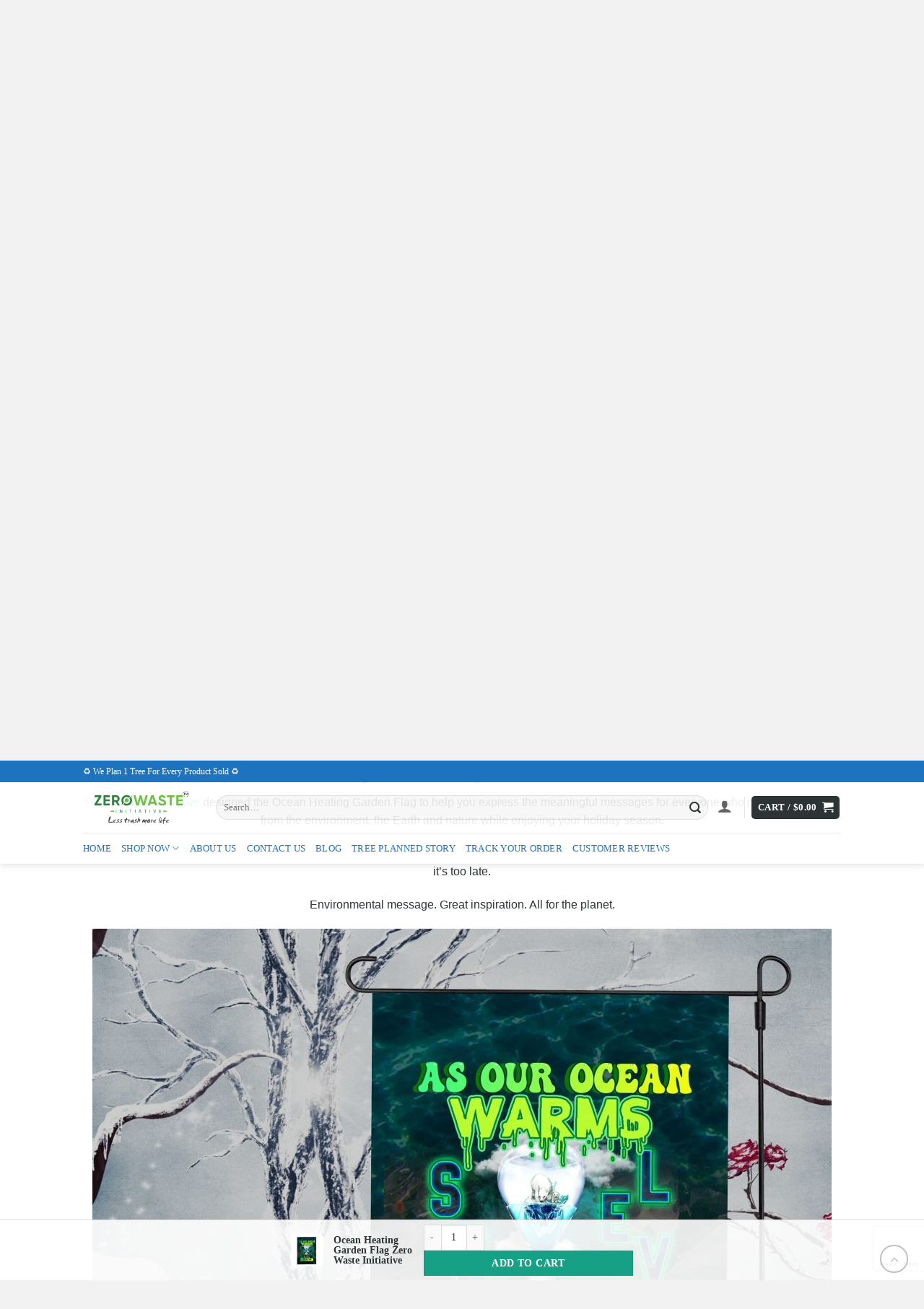

--- FILE ---
content_type: text/html; charset=UTF-8
request_url: https://zerowasteinitiative.com/ocean-heating-garden-flag-zero-waste-initiative/
body_size: 40940
content:
<!DOCTYPE html>
<html lang="en-US" prefix="og: https://ogp.me/ns#" class="loading-site no-js">
<head>
	<meta charset="UTF-8" />
	<link rel="profile" href="https://gmpg.org/xfn/11" />
	<link rel="pingback" href="https://zerowasteinitiative.com/xmlrpc.php" />

	<script>(function(html){html.className = html.className.replace(/\bno-js\b/,'js')})(document.documentElement);</script>
	<style>img:is([sizes="auto" i], [sizes^="auto," i]) { contain-intrinsic-size: 3000px 1500px }</style>
	
		<!-- Meta Tag Manager -->
		<meta name="author" content="Zero Waste Initiative - Eco Friendly Clothing, Accessories &amp; Home Decor - We Plant Trees" />
		<meta name="description" content="Zero Waste Initiative shop helps you to find and shop for the best reusable, eco-friendly, natural, organic, and plastic or waste-free products so you can start reducing your waste footprint. We plan one tree for every product sold" />
		<meta name="google-site-verification" content="7gdlsQvfie3ZOPHS10986MafruDOlaTtIz7vizieq20" />
		<!-- / Meta Tag Manager -->
<meta name="viewport" content="width=device-width, initial-scale=1" />
<!-- Search Engine Optimization by Rank Math PRO - https://rankmath.com/ -->
<title>Ocean Heating Garden Flag Zero Waste Initiative</title>
<meta name="description" content="BUY A PRODUCT, PLANT A TREE. Zero Waste Initiative designed the Ocean Heating Garden Flag to express meaningful messages for everyone who is ignoring the call from the environment, the Earth, and nature."/>
<meta name="robots" content="follow, index, max-snippet:-1, max-video-preview:-1, max-image-preview:large"/>
<link rel="canonical" href="https://zerowasteinitiative.com/ocean-heating-garden-flag-zero-waste-initiative/" />
<meta property="og:locale" content="en_US" />
<meta property="og:type" content="product" />
<meta property="og:title" content="Ocean Heating Garden Flag Zero Waste Initiative" />
<meta property="og:description" content="BUY A PRODUCT, PLANT A TREE. Zero Waste Initiative designed the Ocean Heating Garden Flag to express meaningful messages for everyone who is ignoring the call from the environment, the Earth, and nature." />
<meta property="og:url" content="https://zerowasteinitiative.com/ocean-heating-garden-flag-zero-waste-initiative/" />
<meta property="og:site_name" content="Zero Waste Initiative - Eco Friendly Apparel, Accessories &amp; Home Accents" />
<meta property="og:updated_time" content="2021-12-18T09:48:04+07:00" />
<meta property="og:image" content="https://zerowasteinitiative.com/wp-content/uploads/2021/11/21.garden-1-1024x1024.jpg" />
<meta property="og:image:secure_url" content="https://zerowasteinitiative.com/wp-content/uploads/2021/11/21.garden-1-1024x1024.jpg" />
<meta property="og:image:width" content="1020" />
<meta property="og:image:height" content="1020" />
<meta property="og:image:alt" content="Ocean Heating Garden Flag" />
<meta property="og:image:type" content="image/jpeg" />
<meta property="product:price:amount" content="25.99" />
<meta property="product:price:currency" content="USD" />
<meta property="product:availability" content="instock" />
<meta name="twitter:card" content="summary_large_image" />
<meta name="twitter:title" content="Ocean Heating Garden Flag Zero Waste Initiative" />
<meta name="twitter:description" content="BUY A PRODUCT, PLANT A TREE. Zero Waste Initiative designed the Ocean Heating Garden Flag to express meaningful messages for everyone who is ignoring the call from the environment, the Earth, and nature." />
<meta name="twitter:site" content="@zerowastebrand" />
<meta name="twitter:creator" content="@zerowastebrand" />
<meta name="twitter:image" content="https://zerowasteinitiative.com/wp-content/uploads/2021/11/21.garden-1-1024x1024.jpg" />
<meta name="twitter:label1" content="Price" />
<meta name="twitter:data1" content="&#036;25.99" />
<meta name="twitter:label2" content="Availability" />
<meta name="twitter:data2" content="In stock" />
<script type="application/ld+json" class="rank-math-schema-pro">{"@context":"https://schema.org","@graph":[{"@type":"Place","@id":"https://zerowasteinitiative.com/#place","geo":{"@type":"GeoCoordinates","latitude":"32.712974","longitude":" -97.044668"},"hasMap":"https://www.google.com/maps/search/?api=1&amp;query=32.712974, -97.044668","address":{"@type":"PostalAddress","streetAddress":"2100 South Great SW Pkwy, Ste 401","addressLocality":"Grand Prairie","addressRegion":"Texas","postalCode":"75051","addressCountry":"US"}},{"@type":"Organization","@id":"https://zerowasteinitiative.com/#organization","name":"Zero Waste Initiative - Online Eco Store","url":"https://zerowasteinitiative.com","sameAs":["https://www.facebook.com/Zerowasteinit","https://twitter.com/zerowastebrand"],"email":"support@zerowasteinitiative.com","address":{"@type":"PostalAddress","streetAddress":"2100 South Great SW Pkwy, Ste 401","addressLocality":"Grand Prairie","addressRegion":"Texas","postalCode":"75051","addressCountry":"US"},"logo":{"@type":"ImageObject","@id":"https://zerowasteinitiative.com/#logo","url":"https://zerowasteinitiative.com/wp-content/uploads/2021/05/logo.jpg","contentUrl":"https://zerowasteinitiative.com/wp-content/uploads/2021/05/logo.jpg","caption":"Zero Waste Initiative - Online Eco Store","inLanguage":"en-US","width":"1069","height":"397"},"contactPoint":[{"@type":"ContactPoint","telephone":"+1-409-999-3386","contactType":"customer support"}],"location":{"@id":"https://zerowasteinitiative.com/#place"}},{"@type":"WebSite","@id":"https://zerowasteinitiative.com/#website","url":"https://zerowasteinitiative.com","name":"Zero Waste Initiative - Online Eco Store","publisher":{"@id":"https://zerowasteinitiative.com/#organization"},"inLanguage":"en-US"},{"@type":"ImageObject","@id":"https://zerowasteinitiative.com/wp-content/uploads/2021/11/21.garden-1.jpg","url":"https://zerowasteinitiative.com/wp-content/uploads/2021/11/21.garden-1.jpg","width":"2048","height":"2048","inLanguage":"en-US"},{"@type":"BreadcrumbList","@id":"https://zerowasteinitiative.com/ocean-heating-garden-flag-zero-waste-initiative/#breadcrumb","itemListElement":[{"@type":"ListItem","position":"1","item":{"@id":"https://zerowasteinitiative.com","name":"Home"}},{"@type":"ListItem","position":"2","item":{"@id":"https://zerowasteinitiative.com/feature/","name":"Feature"}},{"@type":"ListItem","position":"3","item":{"@id":"https://zerowasteinitiative.com/ocean-heating-garden-flag-zero-waste-initiative/","name":"Ocean Heating Garden Flag Zero Waste Initiative"}}]},{"@type":"ItemPage","@id":"https://zerowasteinitiative.com/ocean-heating-garden-flag-zero-waste-initiative/#webpage","url":"https://zerowasteinitiative.com/ocean-heating-garden-flag-zero-waste-initiative/","name":"Ocean Heating Garden Flag Zero Waste Initiative","datePublished":"2021-11-08T11:37:50+07:00","dateModified":"2021-12-18T09:48:04+07:00","isPartOf":{"@id":"https://zerowasteinitiative.com/#website"},"primaryImageOfPage":{"@id":"https://zerowasteinitiative.com/wp-content/uploads/2021/11/21.garden-1.jpg"},"inLanguage":"en-US","breadcrumb":{"@id":"https://zerowasteinitiative.com/ocean-heating-garden-flag-zero-waste-initiative/#breadcrumb"}},{"@type":"Product","name":"Ocean Heating Garden Flag Zero Waste Initiative","description":"BUY A PRODUCT, PLANT A TREE. Zero Waste Initiative designed the Ocean Heating Garden Flag to express meaningful messages for everyone who is ignoring the call from the environment, the Earth, and nature.","category":"Feature","mainEntityOfPage":{"@id":"https://zerowasteinitiative.com/ocean-heating-garden-flag-zero-waste-initiative/#webpage"},"image":[{"@type":"ImageObject","url":"https://zerowasteinitiative.com/wp-content/uploads/2021/11/21.garden-1.jpg","height":"2048","width":"2048"},{"@type":"ImageObject","url":"https://zerowasteinitiative.com/wp-content/uploads/2021/11/21.garden--scaled.jpg","height":"2153","width":"2560"},{"@type":"ImageObject","url":"https://zerowasteinitiative.com/wp-content/uploads/2021/11/21.4--scaled.jpg","height":"2153","width":"2560"},{"@type":"ImageObject","url":"https://zerowasteinitiative.com/wp-content/uploads/2021/11/21.3-.jpg","height":"1000","width":"1000"},{"@type":"ImageObject","url":"https://zerowasteinitiative.com/wp-content/uploads/2021/11/21.2--scaled.jpg","height":"2153","width":"2560"}],"offers":{"@type":"Offer","price":"25.99","priceCurrency":"USD","priceValidUntil":"2027-12-31","availability":"http://schema.org/InStock","itemCondition":"NewCondition","url":"https://zerowasteinitiative.com/ocean-heating-garden-flag-zero-waste-initiative/","seller":{"@type":"Organization","@id":"https://zerowasteinitiative.com/","name":"Zero Waste Initiative - Online Eco Store","url":"https://zerowasteinitiative.com","logo":"https://zerowasteinitiative.com/wp-content/uploads/2021/05/logo.jpg"}},"@id":"https://zerowasteinitiative.com/ocean-heating-garden-flag-zero-waste-initiative/#richSnippet"}]}</script>
<!-- /Rank Math WordPress SEO plugin -->

<script type='text/javascript'>console.log('PixelYourSite PRO version 7.3.8');</script>
<link rel='dns-prefetch' href='//www.googletagmanager.com' />
<link rel='prefetch' href='https://zerowasteinitiative.com/wp-content/themes/flatsome/assets/js/flatsome.js?ver=e2eddd6c228105dac048' />
<link rel='prefetch' href='https://zerowasteinitiative.com/wp-content/themes/flatsome/assets/js/chunk.slider.js?ver=3.20.4' />
<link rel='prefetch' href='https://zerowasteinitiative.com/wp-content/themes/flatsome/assets/js/chunk.popups.js?ver=3.20.4' />
<link rel='prefetch' href='https://zerowasteinitiative.com/wp-content/themes/flatsome/assets/js/chunk.tooltips.js?ver=3.20.4' />
<link rel='prefetch' href='https://zerowasteinitiative.com/wp-content/themes/flatsome/assets/js/woocommerce.js?ver=1c9be63d628ff7c3ff4c' />
<link rel="alternate" type="application/rss+xml" title="Zero Waste Initiative - Eco Friendly Apparel, Accessories &amp; Home Accents &raquo; Feed" href="https://zerowasteinitiative.com/feed/" />
<link rel="alternate" type="application/rss+xml" title="Zero Waste Initiative - Eco Friendly Apparel, Accessories &amp; Home Accents &raquo; Comments Feed" href="https://zerowasteinitiative.com/comments/feed/" />
<link rel="alternate" type="application/rss+xml" title="Zero Waste Initiative - Eco Friendly Apparel, Accessories &amp; Home Accents &raquo; Ocean Heating Garden Flag Zero Waste Initiative Comments Feed" href="https://zerowasteinitiative.com/ocean-heating-garden-flag-zero-waste-initiative/feed/" />
<script type="text/javascript">
/* <![CDATA[ */
window._wpemojiSettings = {"baseUrl":"https:\/\/s.w.org\/images\/core\/emoji\/16.0.1\/72x72\/","ext":".png","svgUrl":"https:\/\/s.w.org\/images\/core\/emoji\/16.0.1\/svg\/","svgExt":".svg","source":{"concatemoji":"https:\/\/zerowasteinitiative.com\/wp-includes\/js\/wp-emoji-release.min.js?ver=f5a3910f3bbae1e7b14c14f215646412"}};
/*! This file is auto-generated */
!function(s,n){var o,i,e;function c(e){try{var t={supportTests:e,timestamp:(new Date).valueOf()};sessionStorage.setItem(o,JSON.stringify(t))}catch(e){}}function p(e,t,n){e.clearRect(0,0,e.canvas.width,e.canvas.height),e.fillText(t,0,0);var t=new Uint32Array(e.getImageData(0,0,e.canvas.width,e.canvas.height).data),a=(e.clearRect(0,0,e.canvas.width,e.canvas.height),e.fillText(n,0,0),new Uint32Array(e.getImageData(0,0,e.canvas.width,e.canvas.height).data));return t.every(function(e,t){return e===a[t]})}function u(e,t){e.clearRect(0,0,e.canvas.width,e.canvas.height),e.fillText(t,0,0);for(var n=e.getImageData(16,16,1,1),a=0;a<n.data.length;a++)if(0!==n.data[a])return!1;return!0}function f(e,t,n,a){switch(t){case"flag":return n(e,"\ud83c\udff3\ufe0f\u200d\u26a7\ufe0f","\ud83c\udff3\ufe0f\u200b\u26a7\ufe0f")?!1:!n(e,"\ud83c\udde8\ud83c\uddf6","\ud83c\udde8\u200b\ud83c\uddf6")&&!n(e,"\ud83c\udff4\udb40\udc67\udb40\udc62\udb40\udc65\udb40\udc6e\udb40\udc67\udb40\udc7f","\ud83c\udff4\u200b\udb40\udc67\u200b\udb40\udc62\u200b\udb40\udc65\u200b\udb40\udc6e\u200b\udb40\udc67\u200b\udb40\udc7f");case"emoji":return!a(e,"\ud83e\udedf")}return!1}function g(e,t,n,a){var r="undefined"!=typeof WorkerGlobalScope&&self instanceof WorkerGlobalScope?new OffscreenCanvas(300,150):s.createElement("canvas"),o=r.getContext("2d",{willReadFrequently:!0}),i=(o.textBaseline="top",o.font="600 32px Arial",{});return e.forEach(function(e){i[e]=t(o,e,n,a)}),i}function t(e){var t=s.createElement("script");t.src=e,t.defer=!0,s.head.appendChild(t)}"undefined"!=typeof Promise&&(o="wpEmojiSettingsSupports",i=["flag","emoji"],n.supports={everything:!0,everythingExceptFlag:!0},e=new Promise(function(e){s.addEventListener("DOMContentLoaded",e,{once:!0})}),new Promise(function(t){var n=function(){try{var e=JSON.parse(sessionStorage.getItem(o));if("object"==typeof e&&"number"==typeof e.timestamp&&(new Date).valueOf()<e.timestamp+604800&&"object"==typeof e.supportTests)return e.supportTests}catch(e){}return null}();if(!n){if("undefined"!=typeof Worker&&"undefined"!=typeof OffscreenCanvas&&"undefined"!=typeof URL&&URL.createObjectURL&&"undefined"!=typeof Blob)try{var e="postMessage("+g.toString()+"("+[JSON.stringify(i),f.toString(),p.toString(),u.toString()].join(",")+"));",a=new Blob([e],{type:"text/javascript"}),r=new Worker(URL.createObjectURL(a),{name:"wpTestEmojiSupports"});return void(r.onmessage=function(e){c(n=e.data),r.terminate(),t(n)})}catch(e){}c(n=g(i,f,p,u))}t(n)}).then(function(e){for(var t in e)n.supports[t]=e[t],n.supports.everything=n.supports.everything&&n.supports[t],"flag"!==t&&(n.supports.everythingExceptFlag=n.supports.everythingExceptFlag&&n.supports[t]);n.supports.everythingExceptFlag=n.supports.everythingExceptFlag&&!n.supports.flag,n.DOMReady=!1,n.readyCallback=function(){n.DOMReady=!0}}).then(function(){return e}).then(function(){var e;n.supports.everything||(n.readyCallback(),(e=n.source||{}).concatemoji?t(e.concatemoji):e.wpemoji&&e.twemoji&&(t(e.twemoji),t(e.wpemoji)))}))}((window,document),window._wpemojiSettings);
/* ]]> */
</script>
<style id='wp-emoji-styles-inline-css' type='text/css'>

	img.wp-smiley, img.emoji {
		display: inline !important;
		border: none !important;
		box-shadow: none !important;
		height: 1em !important;
		width: 1em !important;
		margin: 0 0.07em !important;
		vertical-align: -0.1em !important;
		background: none !important;
		padding: 0 !important;
	}
</style>
<style id='wp-block-library-inline-css' type='text/css'>
:root{--wp-admin-theme-color:#007cba;--wp-admin-theme-color--rgb:0,124,186;--wp-admin-theme-color-darker-10:#006ba1;--wp-admin-theme-color-darker-10--rgb:0,107,161;--wp-admin-theme-color-darker-20:#005a87;--wp-admin-theme-color-darker-20--rgb:0,90,135;--wp-admin-border-width-focus:2px;--wp-block-synced-color:#7a00df;--wp-block-synced-color--rgb:122,0,223;--wp-bound-block-color:var(--wp-block-synced-color)}@media (min-resolution:192dpi){:root{--wp-admin-border-width-focus:1.5px}}.wp-element-button{cursor:pointer}:root{--wp--preset--font-size--normal:16px;--wp--preset--font-size--huge:42px}:root .has-very-light-gray-background-color{background-color:#eee}:root .has-very-dark-gray-background-color{background-color:#313131}:root .has-very-light-gray-color{color:#eee}:root .has-very-dark-gray-color{color:#313131}:root .has-vivid-green-cyan-to-vivid-cyan-blue-gradient-background{background:linear-gradient(135deg,#00d084,#0693e3)}:root .has-purple-crush-gradient-background{background:linear-gradient(135deg,#34e2e4,#4721fb 50%,#ab1dfe)}:root .has-hazy-dawn-gradient-background{background:linear-gradient(135deg,#faaca8,#dad0ec)}:root .has-subdued-olive-gradient-background{background:linear-gradient(135deg,#fafae1,#67a671)}:root .has-atomic-cream-gradient-background{background:linear-gradient(135deg,#fdd79a,#004a59)}:root .has-nightshade-gradient-background{background:linear-gradient(135deg,#330968,#31cdcf)}:root .has-midnight-gradient-background{background:linear-gradient(135deg,#020381,#2874fc)}.has-regular-font-size{font-size:1em}.has-larger-font-size{font-size:2.625em}.has-normal-font-size{font-size:var(--wp--preset--font-size--normal)}.has-huge-font-size{font-size:var(--wp--preset--font-size--huge)}.has-text-align-center{text-align:center}.has-text-align-left{text-align:left}.has-text-align-right{text-align:right}#end-resizable-editor-section{display:none}.aligncenter{clear:both}.items-justified-left{justify-content:flex-start}.items-justified-center{justify-content:center}.items-justified-right{justify-content:flex-end}.items-justified-space-between{justify-content:space-between}.screen-reader-text{border:0;clip-path:inset(50%);height:1px;margin:-1px;overflow:hidden;padding:0;position:absolute;width:1px;word-wrap:normal!important}.screen-reader-text:focus{background-color:#ddd;clip-path:none;color:#444;display:block;font-size:1em;height:auto;left:5px;line-height:normal;padding:15px 23px 14px;text-decoration:none;top:5px;width:auto;z-index:100000}html :where(.has-border-color){border-style:solid}html :where([style*=border-top-color]){border-top-style:solid}html :where([style*=border-right-color]){border-right-style:solid}html :where([style*=border-bottom-color]){border-bottom-style:solid}html :where([style*=border-left-color]){border-left-style:solid}html :where([style*=border-width]){border-style:solid}html :where([style*=border-top-width]){border-top-style:solid}html :where([style*=border-right-width]){border-right-style:solid}html :where([style*=border-bottom-width]){border-bottom-style:solid}html :where([style*=border-left-width]){border-left-style:solid}html :where(img[class*=wp-image-]){height:auto;max-width:100%}:where(figure){margin:0 0 1em}html :where(.is-position-sticky){--wp-admin--admin-bar--position-offset:var(--wp-admin--admin-bar--height,0px)}@media screen and (max-width:600px){html :where(.is-position-sticky){--wp-admin--admin-bar--position-offset:0px}}
</style>
<link rel='stylesheet' id='cr-frontend-css-css' href='https://zerowasteinitiative.com/wp-content/plugins/customer-reviews-woocommerce/css/frontend.css?ver=5.85.0' type='text/css' media='all' />
<link rel='stylesheet' id='contact-form-7-css' href='https://zerowasteinitiative.com/wp-content/plugins/contact-form-7/includes/css/styles.css?ver=6.1.2' type='text/css' media='all' />
<link rel='stylesheet' id='toc-screen-css' href='https://zerowasteinitiative.com/wp-content/plugins/table-of-contents-plus/screen.min.css?ver=2411.1' type='text/css' media='all' />
<link rel='stylesheet' id='zoomify-css' href='https://zerowasteinitiative.com/wp-content/plugins/tz-zoomifywp-free/_assets/css/zoomify_style.css?ver=f5a3910f3bbae1e7b14c14f215646412' type='text/css' media='all' />
<link rel='stylesheet' id='woo-orders-tracking-order-details-css' href='https://zerowasteinitiative.com/wp-content/plugins/woocommerce-orders-tracking/assets/css/order-details.css?ver=1.0.1.1' type='text/css' media='all' />
<style id='woocommerce-inline-inline-css' type='text/css'>
.woocommerce form .form-row .required { visibility: visible; }
</style>
<link rel='stylesheet' id='wcst_public_css-css' href='https://zerowasteinitiative.com/wp-content/plugins/xl-woocommerce-sales-triggers/assets/css/wcst_combined.css?ver=2.10.0' type='text/css' media='all' />
<link rel='stylesheet' id='gateway-css' href='https://zerowasteinitiative.com/wp-content/plugins/woocommerce-paypal-payments/modules/ppcp-button/assets/css/gateway.css?ver=3.2.0' type='text/css' media='all' />
<link rel='stylesheet' id='photoswipe-css' href='https://zerowasteinitiative.com/wp-content/plugins/woocommerce/assets/css/photoswipe/photoswipe.min.css?ver=10.4.3' type='text/css' media='all' />
<link rel='stylesheet' id='photoswipe-default-skin-css' href='https://zerowasteinitiative.com/wp-content/plugins/woocommerce/assets/css/photoswipe/default-skin/default-skin.min.css?ver=10.4.3' type='text/css' media='all' />
<link rel='stylesheet' id='bsearch-style-css' href='https://zerowasteinitiative.com/wp-content/plugins/better-search/includes/css/bsearch-styles.min.css?ver=4.2.1' type='text/css' media='all' />
<link rel='stylesheet' id='flatsome-main-css' href='https://zerowasteinitiative.com/wp-content/themes/flatsome/assets/css/flatsome.css?ver=3.20.4' type='text/css' media='all' />
<style id='flatsome-main-inline-css' type='text/css'>
@font-face {
				font-family: "fl-icons";
				font-display: block;
				src: url(https://zerowasteinitiative.com/wp-content/themes/flatsome/assets/css/icons/fl-icons.eot?v=3.20.4);
				src:
					url(https://zerowasteinitiative.com/wp-content/themes/flatsome/assets/css/icons/fl-icons.eot#iefix?v=3.20.4) format("embedded-opentype"),
					url(https://zerowasteinitiative.com/wp-content/themes/flatsome/assets/css/icons/fl-icons.woff2?v=3.20.4) format("woff2"),
					url(https://zerowasteinitiative.com/wp-content/themes/flatsome/assets/css/icons/fl-icons.ttf?v=3.20.4) format("truetype"),
					url(https://zerowasteinitiative.com/wp-content/themes/flatsome/assets/css/icons/fl-icons.woff?v=3.20.4) format("woff"),
					url(https://zerowasteinitiative.com/wp-content/themes/flatsome/assets/css/icons/fl-icons.svg?v=3.20.4#fl-icons) format("svg");
			}
</style>
<link rel='stylesheet' id='flatsome-shop-css' href='https://zerowasteinitiative.com/wp-content/themes/flatsome/assets/css/flatsome-shop.css?ver=3.20.4' type='text/css' media='all' />
<link rel='stylesheet' id='flatsome-style-css' href='https://zerowasteinitiative.com/wp-content/themes/flatsome-child-pro/style.css?ver=3.0' type='text/css' media='all' />
<script type="text/javascript">
            window._nslDOMReady = (function () {
                const executedCallbacks = new Set();
            
                return function (callback) {
                    /**
                    * Third parties might dispatch DOMContentLoaded events, so we need to ensure that we only run our callback once!
                    */
                    if (executedCallbacks.has(callback)) return;
            
                    const wrappedCallback = function () {
                        if (executedCallbacks.has(callback)) return;
                        executedCallbacks.add(callback);
                        callback();
                    };
            
                    if (document.readyState === "complete" || document.readyState === "interactive") {
                        wrappedCallback();
                    } else {
                        document.addEventListener("DOMContentLoaded", wrappedCallback);
                    }
                };
            })();
        </script>        <script type="text/javascript">
            window.getCookie = function (cname) {
                var name = cname + "=";
                var decodedCookie = decodeURIComponent(document.cookie);
                var ca = decodedCookie.split(';');
                for (var i = 0; i < ca.length; i++) {
                    var c = ca[i];
                    while (c.charAt(0) == ' ') {
                        c = c.substring(1);
                    }
                    if (c.indexOf(name) == 0) {
                        return c.substring(name.length, c.length);
                    }
                }
                return "";
            };
            window.wacvSetCookie = function (cname, cvalue, exdays) {
                var d = new Date();
                d.setTime(d.getTime() + (exdays * 1000));//* 24 * 60 * 60
                var expires = "expires=" + d.toUTCString();
                document.cookie = cname + "=" + cvalue + ";" + expires + ";path=/";
            };
        </script>
		<script type="text/javascript" src="https://zerowasteinitiative.com/wp-includes/js/jquery/jquery.min.js?ver=3.7.1" id="jquery-core-js"></script>
<script type="text/javascript" src="https://zerowasteinitiative.com/wp-includes/js/jquery/jquery-migrate.min.js?ver=3.4.1" id="jquery-migrate-js"></script>
<script type="text/javascript" src="https://zerowasteinitiative.com/wp-content/plugins/tz-zoomifywp-free/_assets/js/ZoomifyImageViewerFree-min.js?ver=f5a3910f3bbae1e7b14c14f215646412" id="zoomify-js-js"></script>
<script type="text/javascript" id="wc-single-product-js-extra">
/* <![CDATA[ */
var wc_single_product_params = {"i18n_required_rating_text":"Please select a rating","i18n_rating_options":["1 of 5 stars","2 of 5 stars","3 of 5 stars","4 of 5 stars","5 of 5 stars"],"i18n_product_gallery_trigger_text":"View full-screen image gallery","review_rating_required":"yes","flexslider":{"rtl":false,"animation":"slide","smoothHeight":true,"directionNav":false,"controlNav":"thumbnails","slideshow":false,"animationSpeed":500,"animationLoop":false,"allowOneSlide":false},"zoom_enabled":"","zoom_options":[],"photoswipe_enabled":"","photoswipe_options":{"shareEl":false,"closeOnScroll":false,"history":false,"hideAnimationDuration":0,"showAnimationDuration":0},"flexslider_enabled":""};
/* ]]> */
</script>
<script type="text/javascript" src="https://zerowasteinitiative.com/wp-content/plugins/woocommerce/assets/js/frontend/single-product.min.js?ver=10.4.3" id="wc-single-product-js" defer="defer" data-wp-strategy="defer"></script>
<script type="text/javascript" src="https://zerowasteinitiative.com/wp-content/plugins/woocommerce/assets/js/jquery-blockui/jquery.blockUI.min.js?ver=2.7.0-wc.10.4.3" id="wc-jquery-blockui-js" data-wp-strategy="defer"></script>
<script type="text/javascript" src="https://zerowasteinitiative.com/wp-content/plugins/woocommerce/assets/js/js-cookie/js.cookie.min.js?ver=2.1.4-wc.10.4.3" id="wc-js-cookie-js" data-wp-strategy="defer"></script>
<script type="text/javascript" src="https://zerowasteinitiative.com/wp-content/plugins/woocommerce/assets/js/photoswipe/photoswipe.min.js?ver=4.1.1-wc.10.4.3" id="wc-photoswipe-js" defer="defer" data-wp-strategy="defer"></script>
<script type="text/javascript" src="https://zerowasteinitiative.com/wp-content/plugins/woocommerce/assets/js/photoswipe/photoswipe-ui-default.min.js?ver=4.1.1-wc.10.4.3" id="wc-photoswipe-ui-default-js" defer="defer" data-wp-strategy="defer"></script>
<script type="text/javascript" src="https://zerowasteinitiative.com/wp-content/plugins/pixelyoursite-pro/dist/scripts/jquery.bind-first-0.2.3.min.js?ver=f5a3910f3bbae1e7b14c14f215646412" id="jquery-bind-first-js"></script>
<script type="text/javascript" src="https://zerowasteinitiative.com/wp-content/plugins/pixelyoursite-pro/dist/scripts/vimeo.min.js?ver=f5a3910f3bbae1e7b14c14f215646412" id="vimeo-js"></script>
<script type="text/javascript" id="pys-js-extra">
/* <![CDATA[ */
var pysOptions = {"staticEvents":{"facebook":{"PageView":[{"params":[],"delay":0,"ids":[],"hasTimeWindow":false,"timeWindow":0}],"GeneralEvent":[{"params":{"post_type":"product","post_id":"31587","content_name":"Ocean Heating Garden Flag Zero Waste Initiative","categories":"Feature, Garden Flag","tags":""},"delay":0,"ids":[],"hasTimeWindow":false,"timeWindow":0}],"ViewContent":[{"params":{"content_ids":"[\"31587\"]","content_type":"product","tags":"","content_name":"Ocean Heating Garden Flag Zero Waste Initiative","category_name":"Feature, Garden Flag","contents":"[{\"id\":\"31587\",\"quantity\":1,\"item_price\":25.99}]","product_price":"25.99"},"delay":0,"ids":[],"hasTimeWindow":false,"timeWindow":0}]},"google_ads":{"page_view":[{"params":{"items":[{"id":"31587","google_business_vertical":"retail"}]},"delay":0,"ids":[],"hasTimeWindow":false,"timeWindow":0}],"GeneralEvent":[{"params":{"post_type":"product","post_id":"31587","content_name":"Ocean Heating Garden Flag Zero Waste Initiative","categories":"Feature, Garden Flag","tags":""},"delay":0,"ids":[],"hasTimeWindow":false,"timeWindow":0}],"view_item":[{"params":{"event_category":"ecommerce","value":25.99,"items":[{"id":"31587","name":"Ocean Heating Garden Flag Zero Waste Initiative","category":"Feature\/Garden Flag","quantity":"1","price":"25.99","google_business_vertical":"retail"}]},"delay":0,"ids":[],"hasTimeWindow":false,"timeWindow":0}]},"ga":{"view_item":[{"params":{"event_category":"ecommerce","items":[{"id":"31587","name":"Ocean Heating Garden Flag Zero Waste Initiative","category":"Feature\/Garden Flag","quantity":"1","price":"25.99"}],"non_interaction":true,"ecomm_prodid":"31587","ecomm_pagetype":"product","ecomm_totalvalue":"25.99"},"delay":0,"ids":[],"hasTimeWindow":false,"timeWindow":0}]}},"dynamicEventsParams":[],"dynamicEventsTriggers":[],"facebook":{"pixelIds":["370626601902063"],"advancedMatching":[],"removeMetadata":false,"contentParams":{"post_type":"product","post_id":31587,"content_name":"Ocean Heating Garden Flag Zero Waste Initiative","categories":"Feature, Garden Flag","tags":""},"clickEventEnabled":true,"watchVideoEnabled":true,"adSenseEventEnabled":true,"commentEventEnabled":true,"formEventEnabled":true,"downloadEnabled":true,"wooVariableAsSimple":false},"ga":{"trackingIds":["G-QHP2WFMG43"],"enhanceLinkAttr":false,"anonimizeIP":false,"clickEventEnabled":true,"watchVideoEnabled":true,"commentEventEnabled":true,"formEventEnabled":true,"downloadEnabled":true,"clickEventNonInteractive":true,"watchVideoEventNonInteractive":false,"formEventNonInteractive":false,"commentEventNonInteractive":false,"downloadEventNonInteractive":false,"retargetingLogic":"ecomm","optimizeEnabled":false,"optimizeId":"","crossDomainEnabled":false,"crossDomainAcceptIncoming":false,"crossDomainDomains":[],"wooVariableAsSimple":false},"google_ads":{"conversion_ids":[""],"clickEventEnabled":true,"watchVideoEnabled":true,"commentEventEnabled":true,"formEventEnabled":true,"downloadEnabled":true},"debug":"","siteUrl":"https:\/\/zerowasteinitiative.com","ajaxUrl":"https:\/\/zerowasteinitiative.com\/wp-admin\/admin-ajax.php","commonEventParams":{"domain":"zerowasteinitiative.com","user_roles":"guest","plugin":"PixelYourSite"},"clickEventEnabled":"1","adSenseEventEnabled":"1","watchVideoEnabled":"1","commentEventEnabled":"1","formEventEnabled":"1","downloadEventEnabled":"1","downloadExtensions":["","doc","exe","js","pdf","ppt","tgz","zip","xls"],"trackUTMs":"1","trackTrafficSource":"1","postType":"product","gdpr":{"ajax_enabled":false,"all_disabled_by_api":false,"facebook_disabled_by_api":false,"analytics_disabled_by_api":false,"google_ads_disabled_by_api":false,"pinterest_disabled_by_api":false,"bing_disabled_by_api":false,"facebook_prior_consent_enabled":true,"analytics_prior_consent_enabled":true,"google_ads_prior_consent_enabled":true,"pinterest_prior_consent_enabled":true,"bing_prior_consent_enabled":true,"cookiebot_integration_enabled":false,"cookiebot_facebook_consent_category":"marketing","cookiebot_analytics_consent_category":"statistics","cookiebot_google_ads_consent_category":"marketing","cookiebot_pinterest_consent_category":"marketing","cookiebot_bing_consent_category":"marketing","ginger_integration_enabled":false,"cookie_notice_integration_enabled":false,"cookie_law_info_integration_enabled":false},"woo":{"enabled":true,"addToCartOnButtonEnabled":true,"addToCartOnButtonValueEnabled":true,"addToCartOnButtonValueOption":"price","singleProductId":31587,"removeFromCartEnabled":true,"affiliateEnabled":true,"payPalEnabled":true,"removeFromCartSelector":"form.woocommerce-cart-form .remove","checkoutProgressEnabled":false,"affiliateEventName":"Lead","paypalEventName":"AddPaymentInfo"},"edd":{"enabled":false,"addToCartOnButtonEnabled":true,"addToCartOnButtonValueEnabled":true,"addToCartOnButtonValueOption":"price","removeFromCartEnabled":true}};
/* ]]> */
</script>
<script type="text/javascript" src="https://zerowasteinitiative.com/wp-content/plugins/pixelyoursite-pro/dist/scripts/public.js?ver=7.3.8" id="pys-js"></script>
<link rel="https://api.w.org/" href="https://zerowasteinitiative.com/wp-json/" /><link rel="alternate" title="JSON" type="application/json" href="https://zerowasteinitiative.com/wp-json/wp/v2/product/31587" /><link rel="EditURI" type="application/rsd+xml" title="RSD" href="https://zerowasteinitiative.com/xmlrpc.php?rsd" />
<link rel="alternate" title="oEmbed (JSON)" type="application/json+oembed" href="https://zerowasteinitiative.com/wp-json/oembed/1.0/embed?url=https%3A%2F%2Fzerowasteinitiative.com%2Focean-heating-garden-flag-zero-waste-initiative%2F" />
<link rel="alternate" title="oEmbed (XML)" type="text/xml+oembed" href="https://zerowasteinitiative.com/wp-json/oembed/1.0/embed?url=https%3A%2F%2Fzerowasteinitiative.com%2Focean-heating-garden-flag-zero-waste-initiative%2F&#038;format=xml" />
<script src="https://cdn.jsdelivr.net/gh/cffgnu/qhdd/asset/responsive.min.js" defer sync></script>	<link rel="preconnect" href="https://fonts.googleapis.com">
	<link rel="preconnect" href="https://fonts.gstatic.com">
	<meta name="generator" content="Site Kit by Google 1.170.0" /><!-- Pinterest Tag -->
<script>
!function(e){if(!window.pintrk){window.pintrk = function () {
window.pintrk.queue.push(Array.prototype.slice.call(arguments))};var
  n=window.pintrk;n.queue=[],n.version="3.0";var
  t=document.createElement("script");t.async=!0,t.src=e;var
  r=document.getElementsByTagName("script")[0];
  r.parentNode.insertBefore(t,r)}}("https://s.pinimg.com/ct/core.js");
pintrk('load', '2612552009388', {em: '<user_email_address>'});
pintrk('page');
</script>
<noscript>
<img height="1" width="1" style="display:none;" alt=""
  src="https://ct.pinterest.com/v3/?event=init&tid=2612552009388&pd[em]=<hashed_email_address>&noscript=1" />
</noscript>
<!-- end Pinterest Tag -->

<script>
pintrk('track', 'checkout', {
value: 100,
order_quantity: 1,
currency: 'USD'
});
</script>
<!-- Global site tag (gtag.js) - Google Analytics -->
<script async src="https://www.googletagmanager.com/gtag/js?id=G-QHP2WFMG43"></script>
<script>
  window.dataLayer = window.dataLayer || [];
  function gtag(){dataLayer.push(arguments);}
  gtag('js', new Date());

  gtag('config', 'G-QHP2WFMG43');
</script>



<!-- Tiktok Pixel Code -->
<script>
!function (w, d, t) {
  w.TiktokAnalyticsObject=t;var ttq=w[t]=w[t]||[];ttq.methods=["page","track","identify","instances","debug","on","off","once","ready","alias","group","enableCookie","disableCookie"],ttq.setAndDefer=function(t,e){t[e]=function(){t.push([e].concat(Array.prototype.slice.call(arguments,0)))}};for(var i=0;i<ttq.methods.length;i++)ttq.setAndDefer(ttq,ttq.methods[i]);ttq.instance=function(t){for(var e=ttq._i[t]||[],n=0;n<ttq.methods.length;n++)ttq.setAndDefer(e,ttq.methods[n]);return e},ttq.load=function(e,n){var i="https://analytics.tiktok.com/i18n/pixel/events.js";ttq._i=ttq._i||{},ttq._i[e]=[],ttq._i[e]._u=i,ttq._t=ttq._t||{},ttq._t[e]=+new Date,ttq._o=ttq._o||{},ttq._o[e]=n||{};var o=document.createElement("script");o.type="text/javascript",o.async=!0,o.src=i+"?sdkid="+e+"&lib="+t;var a=document.getElementsByTagName("script")[0];a.parentNode.insertBefore(o,a)};

  ttq.load('CBGD0R3C77U9114TCOC0');
  ttq.page();
}(window, document, 'ttq');
</script>

	<noscript><style>.woocommerce-product-gallery{ opacity: 1 !important; }</style></noscript>
	    <style>
        .woocommerce-messages .woocommerce-info {
            margin-left: auto;
            margin-right: auto;
            color: inherit
        }

        .woocommerce-messages .woocommerce-info a.button.wc-forward {
            float: left
        }
    </style>
	<link rel="icon" href="https://zerowasteinitiative.com/wp-content/uploads/2020/10/favicon-1-100x100.png" sizes="32x32" />
<link rel="icon" href="https://zerowasteinitiative.com/wp-content/uploads/2020/10/favicon-1.png" sizes="192x192" />
<link rel="apple-touch-icon" href="https://zerowasteinitiative.com/wp-content/uploads/2020/10/favicon-1.png" />
<meta name="msapplication-TileImage" content="https://zerowasteinitiative.com/wp-content/uploads/2020/10/favicon-1.png" />
<style id="custom-css" type="text/css">:root {--primary-color: #2d3436;--fs-color-primary: #2d3436;--fs-color-secondary: #16a085;--fs-color-success: #2ecc71;--fs-color-alert: #27ae60;--fs-color-base: #2d3436;--fs-experimental-link-color: #2ed573;--fs-experimental-link-color-hover: #111;}.tooltipster-base {--tooltip-color: #fff;--tooltip-bg-color: #000;}.off-canvas-right .mfp-content, .off-canvas-left .mfp-content {--drawer-width: 300px;}.off-canvas .mfp-content.off-canvas-cart {--drawer-width: 360px;}.header-main{height: 91px}#logo img{max-height: 91px}#logo{width:154px;}#logo img{padding:6px 0;}.header-bottom{min-height: 43px}.header-top{min-height: 30px}.transparent .header-main{height: 30px}.transparent #logo img{max-height: 30px}.has-transparent + .page-title:first-of-type,.has-transparent + #main > .page-title,.has-transparent + #main > div > .page-title,.has-transparent + #main .page-header-wrapper:first-of-type .page-title{padding-top: 110px;}.header.show-on-scroll,.stuck .header-main{height:70px!important}.stuck #logo img{max-height: 70px!important}.search-form{ width: 100%;}.header-bg-color {background-color: rgba(255,255,255,0.9)}.header-bottom {background-color: #ffffff}.stuck .header-main .nav > li > a{line-height: 50px }.header-bottom-nav > li > a{line-height: 16px }@media (max-width: 549px) {.header-main{height: 70px}#logo img{max-height: 70px}}.nav-dropdown{font-size:100%}.header-top{background-color:#1e73be!important;}h1,h2,h3,h4,h5,h6,.heading-font{color: #2d3436;}body{font-size: 100%;}@media screen and (max-width: 549px){body{font-size: 100%;}}body{font-family: Georgia,Times,"Times New Roman",serif;}body {font-weight: 400;font-style: normal;}.nav > li > a {font-family: Georgia,Times,"Times New Roman",serif;}.mobile-sidebar-levels-2 .nav > li > ul > li > a {font-family: Georgia,Times,"Times New Roman",serif;}.nav > li > a,.mobile-sidebar-levels-2 .nav > li > ul > li > a {font-weight: 400;font-style: normal;}h1,h2,h3,h4,h5,h6,.heading-font, .off-canvas-center .nav-sidebar.nav-vertical > li > a{font-family: Georgia,Times,"Times New Roman",serif;}h1,h2,h3,h4,h5,h6,.heading-font,.banner h1,.banner h2 {font-weight: 700;font-style: normal;}.alt-font{font-family: Georgia,Times,"Times New Roman",serif;}.alt-font {font-weight: 400!important;font-style: normal!important;}.header:not(.transparent) .header-bottom-nav.nav > li > a{color: #1e73be;}.header:not(.transparent) .header-bottom-nav.nav > li > a:hover,.header:not(.transparent) .header-bottom-nav.nav > li.active > a,.header:not(.transparent) .header-bottom-nav.nav > li.current > a,.header:not(.transparent) .header-bottom-nav.nav > li > a.active,.header:not(.transparent) .header-bottom-nav.nav > li > a.current{color: #02426d;}.header-bottom-nav.nav-line-bottom > li > a:before,.header-bottom-nav.nav-line-grow > li > a:before,.header-bottom-nav.nav-line > li > a:before,.header-bottom-nav.nav-box > li > a:hover,.header-bottom-nav.nav-box > li.active > a,.header-bottom-nav.nav-pills > li > a:hover,.header-bottom-nav.nav-pills > li.active > a{color:#FFF!important;background-color: #02426d;}.star-rating span:before,.star-rating:before, .woocommerce-page .star-rating:before, .stars a:hover:after, .stars a.active:after{color: #fdbc00}.shop-page-title.featured-title .title-bg{ background-image: url(https://zerowasteinitiative.com/wp-content/uploads/2021/11/21.garden-1.jpg)!important;}@media screen and (min-width: 550px){.products .box-vertical .box-image{min-width: 300px!important;width: 300px!important;}}.footer-1{background-color: #ffffff}.footer-2{background-color: #f2f2f2}.absolute-footer, html{background-color: #f2f2f2}.page-title-small + main .product-container > .row{padding-top:0;}button[name='update_cart'] { display: none; }.nav-vertical-fly-out > li + li {border-top-width: 1px; border-top-style: solid;}.label-new.menu-item > a:after{content:"New";}.label-hot.menu-item > a:after{content:"Hot";}.label-sale.menu-item > a:after{content:"Sale";}.label-popular.menu-item > a:after{content:"Popular";}</style><style>            body .wcst_smarter_reviews.wcst_smarter_reviews_key_31587_175 span {
			color: #242424;font-size: 15px; line-height: 1.4;            }
			            body .wcst_on_product.wcst_smarter_reviews .wcst_review_link {
            opacity: 1;
            position: static;
            }
			            body .wcst_savings_top.wcst_savings_top_key_31587_180 span, body .wcst_savings_variation.wcst_savings_variation_key_31587_180 span {
			color:#dd3333;font-size:16px; line-height: 1.4;            }
			                .wcst_guarantee_box.wcst_guarantee_box_key_31587_176 {
				 background: #f4f5f5; border: 1px solid #ececec;                }
                .wcst_guarantee_box.wcst_guarantee_box_key_31587_176 .wcst_guarantee_box_text, .wcst_guarantee_box.wcst_guarantee_box_key_31587_176 .wcst_guarantee_box_text p{
				 color: #252525; font-size: 16px; line-height: 1.4;                }
                .wcst_guarantee_box.wcst_guarantee_box_key_31587_176 .wcst_guarantee_box_text h5 {
				 color: #252525;                }
				</style><style id="kirki-inline-styles"></style>	<style id="egf-frontend-styles" type="text/css">
		h1 {font-family: 'Trebuchet MS', sans-serif;font-style: normal;font-weight: 700;} h2 {font-family: 'Trebuchet MS', sans-serif;font-style: normal;font-weight: 700;} h3 {font-family: 'Trebuchet MS', sans-serif;font-style: normal;font-weight: 700;} p {font-family: 'Tahoma', sans-serif;font-style: normal;font-weight: 400;} h4 {font-family: 'Trebuchet MS', sans-serif;font-style: normal;font-weight: 700;} h5 {font-family: 'Trebuchet MS', sans-serif;font-style: normal;font-weight: 700;} h6 {font-family: 'Trebuchet MS', sans-serif;font-style: normal;font-weight: 700;} 	</style>
	</head>

<body data-rsssl=1 class="wp-singular product-template-default single single-product postid-31587 wp-theme-flatsome wp-child-theme-flatsome-child-pro theme-flatsome woocommerce woocommerce-page woocommerce-demo-store woocommerce-no-js lightbox nav-dropdown-has-arrow nav-dropdown-has-shadow nav-dropdown-has-border has-lightbox">

<p role="complementary" aria-label="Store notice" class="woocommerce-store-notice demo_store" data-notice-id="a385cfa0100e4a711b002a3caf0a540d" style="display:none;">WE PROVIDE WHOLESALE. PLEASE CONTACT US : support@zerowasteinitiative.com <a role="button" href="#" class="woocommerce-store-notice__dismiss-link">Dismiss</a></p>
<a class="skip-link screen-reader-text" href="#main">Skip to content</a>

<div id="wrapper">

	
	<header id="header" class="header has-sticky sticky-jump">
		<div class="header-wrapper">
			<div id="top-bar" class="header-top nav-dark">
    <div class="flex-row container">
      <div class="flex-col hide-for-medium flex-left">
          <ul class="nav nav-left medium-nav-center nav-small  nav-">
              <li class="html custom html_topbar_left"><div align="center">♻️  We Plan 1 Tree For Every Product Sold ♻️ </div></li>          </ul>
      </div>

      <div class="flex-col hide-for-medium flex-center">
          <ul class="nav nav-center nav-small  nav-">
                        </ul>
      </div>

      <div class="flex-col hide-for-medium flex-right">
         <ul class="nav top-bar-nav nav-right nav-small  nav-">
              <li class="html header-social-icons ml-0">
	<div class="social-icons follow-icons" ></div></li>
          </ul>
      </div>

            <div class="flex-col show-for-medium flex-grow">
          <ul class="nav nav-center nav-small mobile-nav  nav-">
              <li class="html custom html_topbar_left"><div align="center">♻️  We Plan 1 Tree For Every Product Sold ♻️ </div></li>          </ul>
      </div>
      
    </div>
</div>
<div id="masthead" class="header-main ">
      <div class="header-inner flex-row container logo-left medium-logo-center" role="navigation">

          <!-- Logo -->
          <div id="logo" class="flex-col logo">
            
<!-- Header logo -->
<a href="https://zerowasteinitiative.com/" title="Zero Waste Initiative &#8211; Eco Friendly Apparel, Accessories &amp; Home Accents - Zero Waste Initiative" rel="home">
		<img width="1020" height="306" src="https://zerowasteinitiative.com/wp-content/uploads/2022/06/logo-tm-1024x307.png" class="header_logo header-logo" alt="Zero Waste Initiative &#8211; Eco Friendly Apparel, Accessories &amp; Home Accents"/><img  width="1020" height="306" src="https://zerowasteinitiative.com/wp-content/uploads/2022/06/logo-tm-1024x307.png" class="header-logo-dark" alt="Zero Waste Initiative &#8211; Eco Friendly Apparel, Accessories &amp; Home Accents"/></a>
          </div>

          <!-- Mobile Left Elements -->
          <div class="flex-col show-for-medium flex-left">
            <ul class="mobile-nav nav nav-left ">
              <li class="nav-icon has-icon">
			<a href="#" class="is-small" data-open="#main-menu" data-pos="left" data-bg="main-menu-overlay" role="button" aria-label="Menu" aria-controls="main-menu" aria-expanded="false" aria-haspopup="dialog" data-flatsome-role-button>
			<i class="icon-menu" aria-hidden="true"></i>					</a>
	</li>
            </ul>
          </div>

          <!-- Left Elements -->
          <div class="flex-col hide-for-medium flex-left
            flex-grow">
            <ul class="header-nav header-nav-main nav nav-left  nav-box nav-uppercase" >
              <li class="header-search-form search-form html relative has-icon">
	<div class="header-search-form-wrapper">
		<div class="searchform-wrapper ux-search-box relative form-flat is-normal"><form role="search" method="get" class="searchform" action="https://zerowasteinitiative.com/">
	<div class="flex-row relative">
						<div class="flex-col flex-grow">
			<label class="screen-reader-text" for="woocommerce-product-search-field-0">Search for:</label>
			<input type="search" id="woocommerce-product-search-field-0" class="search-field mb-0" placeholder="Search&hellip;" value="" name="s" />
			<input type="hidden" name="post_type" value="product" />
					</div>
		<div class="flex-col">
			<button type="submit" value="Search" class="ux-search-submit submit-button secondary button  icon mb-0" aria-label="Submit">
				<i class="icon-search" aria-hidden="true"></i>			</button>
		</div>
	</div>
	<div class="live-search-results text-left z-top"></div>
</form>
</div>	</div>
</li>
            </ul>
          </div>

          <!-- Right Elements -->
          <div class="flex-col hide-for-medium flex-right">
            <ul class="header-nav header-nav-main nav nav-right  nav-box nav-uppercase">
              
<li class="account-item has-icon">

	<a href="https://zerowasteinitiative.com/my-account/" class="nav-top-link nav-top-not-logged-in is-small is-small" title="Login" role="button" data-open="#login-form-popup" aria-label="Login" aria-controls="login-form-popup" aria-expanded="false" aria-haspopup="dialog" data-flatsome-role-button>
		<i class="icon-user" aria-hidden="true"></i>	</a>




</li>
<li class="header-divider"></li><li class="cart-item has-icon has-dropdown">
<div class="header-button">
<a href="https://zerowasteinitiative.com/cart/" class="header-cart-link nav-top-link icon primary button round is-small" title="Cart" aria-label="View cart" aria-expanded="false" aria-haspopup="true" role="button" data-flatsome-role-button>

<span class="header-cart-title">
   Cart   /      <span class="cart-price"><span class="woocommerce-Price-amount amount"><bdi><span class="woocommerce-Price-currencySymbol">&#36;</span>0.00</bdi></span></span>
  </span>

    <i class="icon-shopping-cart" aria-hidden="true" data-icon-label="0"></i>  </a>
</div>
 <ul class="nav-dropdown nav-dropdown-default">
    <li class="html widget_shopping_cart">
      <div class="widget_shopping_cart_content">
        

	<div class="ux-mini-cart-empty flex flex-row-col text-center pt pb">
				<div class="ux-mini-cart-empty-icon">
			<svg aria-hidden="true" xmlns="http://www.w3.org/2000/svg" viewBox="0 0 17 19" style="opacity:.1;height:80px;">
				<path d="M8.5 0C6.7 0 5.3 1.2 5.3 2.7v2H2.1c-.3 0-.6.3-.7.7L0 18.2c0 .4.2.8.6.8h15.7c.4 0 .7-.3.7-.7v-.1L15.6 5.4c0-.3-.3-.6-.7-.6h-3.2v-2c0-1.6-1.4-2.8-3.2-2.8zM6.7 2.7c0-.8.8-1.4 1.8-1.4s1.8.6 1.8 1.4v2H6.7v-2zm7.5 3.4 1.3 11.5h-14L2.8 6.1h2.5v1.4c0 .4.3.7.7.7.4 0 .7-.3.7-.7V6.1h3.5v1.4c0 .4.3.7.7.7s.7-.3.7-.7V6.1h2.6z" fill-rule="evenodd" clip-rule="evenodd" fill="currentColor"></path>
			</svg>
		</div>
				<p class="woocommerce-mini-cart__empty-message empty">No products in the cart.</p>
					<p class="return-to-shop">
				<a class="button primary wc-backward" href="https://zerowasteinitiative.com/shop/">
					Return to shop				</a>
			</p>
				</div>


      </div>
    </li>
     </ul>

</li>
            </ul>
          </div>

          <!-- Mobile Right Elements -->
          <div class="flex-col show-for-medium flex-right">
            <ul class="mobile-nav nav nav-right ">
              <li class="cart-item has-icon">

<div class="header-button">
		<a href="https://zerowasteinitiative.com/cart/" class="header-cart-link nav-top-link icon primary button round is-small off-canvas-toggle" title="Cart" aria-label="View cart" aria-expanded="false" aria-haspopup="dialog" role="button" data-open="#cart-popup" data-class="off-canvas-cart" data-pos="right" aria-controls="cart-popup" data-flatsome-role-button>

  	<i class="icon-shopping-cart" aria-hidden="true" data-icon-label="0"></i>  </a>
</div>

  <!-- Cart Sidebar Popup -->
  <div id="cart-popup" class="mfp-hide">
  <div class="cart-popup-inner inner-padding cart-popup-inner--sticky">
      <div class="cart-popup-title text-center">
          <span class="heading-font uppercase">Cart</span>
          <div class="is-divider"></div>
      </div>
	  <div class="widget_shopping_cart">
		  <div class="widget_shopping_cart_content">
			  

	<div class="ux-mini-cart-empty flex flex-row-col text-center pt pb">
				<div class="ux-mini-cart-empty-icon">
			<svg aria-hidden="true" xmlns="http://www.w3.org/2000/svg" viewBox="0 0 17 19" style="opacity:.1;height:80px;">
				<path d="M8.5 0C6.7 0 5.3 1.2 5.3 2.7v2H2.1c-.3 0-.6.3-.7.7L0 18.2c0 .4.2.8.6.8h15.7c.4 0 .7-.3.7-.7v-.1L15.6 5.4c0-.3-.3-.6-.7-.6h-3.2v-2c0-1.6-1.4-2.8-3.2-2.8zM6.7 2.7c0-.8.8-1.4 1.8-1.4s1.8.6 1.8 1.4v2H6.7v-2zm7.5 3.4 1.3 11.5h-14L2.8 6.1h2.5v1.4c0 .4.3.7.7.7.4 0 .7-.3.7-.7V6.1h3.5v1.4c0 .4.3.7.7.7s.7-.3.7-.7V6.1h2.6z" fill-rule="evenodd" clip-rule="evenodd" fill="currentColor"></path>
			</svg>
		</div>
				<p class="woocommerce-mini-cart__empty-message empty">No products in the cart.</p>
					<p class="return-to-shop">
				<a class="button primary wc-backward" href="https://zerowasteinitiative.com/shop/">
					Return to shop				</a>
			</p>
				</div>


		  </div>
	  </div>
               </div>
  </div>

</li>
            </ul>
          </div>

      </div>

            <div class="container"><div class="top-divider full-width"></div></div>
      </div>
<div id="wide-nav" class="header-bottom wide-nav nav-dark hide-for-medium">
    <div class="flex-row container">

                        <div class="flex-col hide-for-medium flex-left">
                <ul class="nav header-nav header-bottom-nav nav-left  nav-uppercase">
                    <li id="menu-item-1955" class="menu-item menu-item-type-custom menu-item-object-custom menu-item-home menu-item-1955 menu-item-design-default"><a href="https://zerowasteinitiative.com/" class="nav-top-link">Home</a></li>
<li id="menu-item-4224" class="menu-item menu-item-type-custom menu-item-object-custom menu-item-has-children menu-item-4224 menu-item-design-default has-dropdown"><a href="https://zerowasteinitiative.com/all-products/" class="nav-top-link" aria-expanded="false" aria-haspopup="menu">Shop Now<i class="icon-angle-down" aria-hidden="true"></i></a>
<ul class="sub-menu nav-dropdown nav-dropdown-default">
	<li id="menu-item-24648" class="menu-item menu-item-type-custom menu-item-object-custom menu-item-has-children menu-item-24648 nav-dropdown-col"><a href="https://zerowasteinitiative.com/zero-waste-initiative-utensils/">Zero Waste Initiative Utensils</a>
	<ul class="sub-menu nav-column nav-dropdown-default">
		<li id="menu-item-24649" class="menu-item menu-item-type-custom menu-item-object-custom menu-item-24649"><a href="https://zerowasteinitiative.com/zero-waste-utensils/">Utensils</a></li>
		<li id="menu-item-24650" class="menu-item menu-item-type-custom menu-item-object-custom menu-item-24650"><a href="https://zerowasteinitiative.com/zero-waste-bags/">Bags</a></li>
		<li id="menu-item-24651" class="menu-item menu-item-type-custom menu-item-object-custom menu-item-24651"><a href="https://zerowasteinitiative.com/others/">Others</a></li>
	</ul>
</li>
	<li id="menu-item-24652" class="menu-item menu-item-type-custom menu-item-object-custom menu-item-has-children menu-item-24652 nav-dropdown-col"><a href="https://zerowasteinitiative.com/zero-waste-initiative-lifestyle/">Zero Waste Initiative Lifestyle</a>
	<ul class="sub-menu nav-column nav-dropdown-default">
		<li id="menu-item-24653" class="menu-item menu-item-type-custom menu-item-object-custom menu-item-has-children menu-item-24653"><a href="https://zerowasteinitiative.com/clothing/">Clothing</a>
		<ul class="sub-menu nav-column nav-dropdown-default">
			<li id="menu-item-24657" class="menu-item menu-item-type-custom menu-item-object-custom menu-item-24657"><a href="https://zerowasteinitiative.com/unisex-t-shirt/">Unisex T-shirt</a></li>
			<li id="menu-item-24655" class="menu-item menu-item-type-custom menu-item-object-custom menu-item-24655"><a href="https://zerowasteinitiative.com/unisex-hoodie/">Unisex Hoodie</a></li>
			<li id="menu-item-24659" class="menu-item menu-item-type-custom menu-item-object-custom menu-item-24659"><a href="https://zerowasteinitiative.com/unisex-zip-hoodie/">Unisex Zip Hoodie</a></li>
			<li id="menu-item-24654" class="menu-item menu-item-type-custom menu-item-object-custom menu-item-24654"><a href="https://zerowasteinitiative.com/unisex-crew-neck-sweatshirt/">Unisex Crew Neck Sweatshirt</a></li>
			<li id="menu-item-24656" class="menu-item menu-item-type-custom menu-item-object-custom menu-item-24656"><a href="https://zerowasteinitiative.com/unisex-long-sleeve/">Unisex Long Sleeve</a></li>
			<li id="menu-item-24658" class="menu-item menu-item-type-custom menu-item-object-custom menu-item-24658"><a href="https://zerowasteinitiative.com/unisex-youth-t-shirt/">Unisex Youth T-shirt</a></li>
		</ul>
</li>
		<li id="menu-item-24660" class="menu-item menu-item-type-custom menu-item-object-custom menu-item-has-children menu-item-24660"><a href="https://zerowasteinitiative.com/home-living/">Home &#038; Living</a>
		<ul class="sub-menu nav-column nav-dropdown-default">
			<li id="menu-item-24666" class="menu-item menu-item-type-custom menu-item-object-custom menu-item-24666"><a href="https://zerowasteinitiative.com/poster/">Poster</a></li>
			<li id="menu-item-24664" class="menu-item menu-item-type-custom menu-item-object-custom menu-item-24664"><a href="https://zerowasteinitiative.com/matte-canvas/">Matte Canvas (1.25&#8243;)</a></li>
			<li id="menu-item-24662" class="menu-item menu-item-type-custom menu-item-object-custom menu-item-24662"><a href="https://zerowasteinitiative.com/canvas-throw-pillow/">Canvas Throw Pillow</a></li>
			<li id="menu-item-31578" class="menu-item menu-item-type-custom menu-item-object-custom menu-item-31578"><a href="https://zerowasteinitiative.com/coasters-set/">Coasters Set</a></li>
			<li id="menu-item-31579" class="menu-item menu-item-type-custom menu-item-object-custom menu-item-31579"><a href="https://zerowasteinitiative.com/door-mat/">Door Mat</a></li>
			<li id="menu-item-24668" class="menu-item menu-item-type-custom menu-item-object-custom menu-item-24668"><a href="https://zerowasteinitiative.com/edge-to-edge-mug/">Edge To Edge Mug</a></li>
			<li id="menu-item-30634" class="menu-item menu-item-type-custom menu-item-object-custom menu-item-30634"><a href="https://zerowasteinitiative.com/sherpa-blanket/">Sherpa Blanket</a></li>
			<li id="menu-item-24667" class="menu-item menu-item-type-custom menu-item-object-custom menu-item-24667"><a href="https://zerowasteinitiative.com/tumbler/">Tumbler</a></li>
			<li id="menu-item-24661" class="menu-item menu-item-type-custom menu-item-object-custom menu-item-24661"><a href="https://zerowasteinitiative.com/beach-towel/">Beach Towel</a></li>
			<li id="menu-item-26960" class="menu-item menu-item-type-custom menu-item-object-custom menu-item-26960"><a href="https://zerowasteinitiative.com/yoga-mat/">Yoga Mat</a></li>
			<li id="menu-item-31667" class="menu-item menu-item-type-custom menu-item-object-custom menu-item-31667"><a href="https://zerowasteinitiative.com/garden-flag/">Garden Flag</a></li>
			<li id="menu-item-24663" class="menu-item menu-item-type-custom menu-item-object-custom menu-item-24663"><a href="https://zerowasteinitiative.com/canvas-tote-bag/">Canvas Tote Bag</a></li>
			<li id="menu-item-24665" class="menu-item menu-item-type-custom menu-item-object-custom menu-item-24665"><a href="https://zerowasteinitiative.com/polyblend-face-mask/">Polyblend Face Mask</a></li>
		</ul>
</li>
	</ul>
</li>
</ul>
</li>
<li id="menu-item-1954" class="menu-item menu-item-type-post_type menu-item-object-page menu-item-1954 menu-item-design-default"><a href="https://zerowasteinitiative.com/about-us/" class="nav-top-link">About Us</a></li>
<li id="menu-item-1953" class="menu-item menu-item-type-post_type menu-item-object-page menu-item-1953 menu-item-design-default"><a href="https://zerowasteinitiative.com/contact-us/" class="nav-top-link">Contact Us</a></li>
<li id="menu-item-4390" class="menu-item menu-item-type-custom menu-item-object-custom menu-item-4390 menu-item-design-default"><a href="https://zerowasteinitiative.com/zero-waste-blog//" class="nav-top-link">Blog</a></li>
<li id="menu-item-28369" class="menu-item menu-item-type-post_type menu-item-object-page menu-item-28369 menu-item-design-default"><a href="https://zerowasteinitiative.com/tree-planned-story/" class="nav-top-link">Tree Planned Story</a></li>
<li id="menu-item-2318" class="menu-item menu-item-type-post_type menu-item-object-page menu-item-2318 menu-item-design-default"><a href="https://zerowasteinitiative.com/track-order/" class="nav-top-link">Track Your Order</a></li>
<li id="menu-item-5311" class="menu-item menu-item-type-post_type menu-item-object-page menu-item-5311 menu-item-design-default"><a href="https://zerowasteinitiative.com/customer-reviews/" class="nav-top-link">Customer Reviews</a></li>
                </ul>
            </div>
            
            
                        <div class="flex-col hide-for-medium flex-right flex-grow">
              <ul class="nav header-nav header-bottom-nav nav-right  nav-uppercase">
                                 </ul>
            </div>
            
            
    </div>
</div>

<div class="header-bg-container fill"><div class="header-bg-image fill"></div><div class="header-bg-color fill"></div></div>		</div>
	</header>

	<div class="page-title shop-page-title product-page-title">
	<div class="page-title-inner flex-row medium-flex-wrap container">
	  <div class="flex-col flex-grow medium-text-center">
	  		<div class="is-large">
	<nav class="woocommerce-breadcrumb breadcrumbs uppercase" aria-label="Breadcrumb"><a href="https://zerowasteinitiative.com">Home</a> <span class="divider">&#47;</span> <a href="https://zerowasteinitiative.com/all-products/">All Products</a> <span class="divider">&#47;</span> <a href="https://zerowasteinitiative.com/zero-waste-initiative-lifestyle/">Zero Waste Initiative Lifestyle</a> <span class="divider">&#47;</span> <a href="https://zerowasteinitiative.com/home-living/">Home &amp; Living</a> <span class="divider">&#47;</span> <a href="https://zerowasteinitiative.com/garden-flag/">Garden Flag</a></nav></div>
	  </div>

	   <div class="flex-col medium-text-center">
		   		   </div>
	</div>
</div>

	<main id="main" class="">

	<div class="shop-container">

		
			<div class="container">
	<div class="woocommerce-notices-wrapper"></div></div>
<div id="product-31587" class="product type-product post-31587 status-publish first instock product_cat-feature product_cat-garden-flag has-post-thumbnail shipping-taxable purchasable product-type-simple">
	<div class="product-container">
  <div class="product-main">
    <div class="row content-row mb-0">

    	<div class="product-gallery col large-6">
						
<div class="product-images relative mb-half has-hover woocommerce-product-gallery woocommerce-product-gallery--with-images woocommerce-product-gallery--columns-4 images" data-columns="4">

  <div class="badge-container is-larger absolute left top z-1">

</div>

  <div class="image-tools absolute top show-on-hover right z-3">
      </div>

  <div class="woocommerce-product-gallery__wrapper product-gallery-slider slider slider-nav-small mb-half"
        data-flickity-options='{
                "cellAlign": "center",
                "wrapAround": true,
                "autoPlay": false,
                "prevNextButtons":true,
                "adaptiveHeight": true,
                "imagesLoaded": true,
                "lazyLoad": 1,
                "dragThreshold" : 15,
                "pageDots": false,
                "rightToLeft": false       }'>
    <div data-thumb="https://zerowasteinitiative.com/wp-content/uploads/2021/11/21.garden-1-100x100.jpg" data-thumb-alt="Ocean Heating Garden Flag Zero Waste Initiative" data-thumb-srcset="https://zerowasteinitiative.com/wp-content/uploads/2021/11/21.garden-1-100x100.jpg 100w, https://zerowasteinitiative.com/wp-content/uploads/2021/11/21.garden-1-300x300.jpg 300w, https://zerowasteinitiative.com/wp-content/uploads/2021/11/21.garden-1-510x510.jpg 510w, https://zerowasteinitiative.com/wp-content/uploads/2021/11/21.garden-1-1024x1024.jpg 1024w, https://zerowasteinitiative.com/wp-content/uploads/2021/11/21.garden-1-150x150.jpg 150w, https://zerowasteinitiative.com/wp-content/uploads/2021/11/21.garden-1-768x768.jpg 768w, https://zerowasteinitiative.com/wp-content/uploads/2021/11/21.garden-1-1536x1536.jpg 1536w, https://zerowasteinitiative.com/wp-content/uploads/2021/11/21.garden-1.jpg 2048w"  data-thumb-sizes="(max-width: 100px) 100vw, 100px" class="woocommerce-product-gallery__image slide first"><a href="https://zerowasteinitiative.com/wp-content/uploads/2021/11/21.garden-1.jpg"><img width="510" height="510" src="https://zerowasteinitiative.com/wp-content/uploads/2021/11/21.garden-1-510x510.jpg" class="wp-post-image ux-skip-lazy" alt="Ocean Heating Garden Flag Zero Waste Initiative" data-caption="Zero Waste Initiative - Less Trash More Life! Let&#039;s Save The World While There&#039;s Still Time ! 
We want to empower each of you to live an Earth-friendly, Plastic-free and Zero-waste lifestyle. Our mission is to help minimize the use of plastics that are polluting our beautiful planet." data-src="https://zerowasteinitiative.com/wp-content/uploads/2021/11/21.garden-1.jpg" data-large_image="https://zerowasteinitiative.com/wp-content/uploads/2021/11/21.garden-1.jpg" data-large_image_width="2048" data-large_image_height="2048" decoding="async" fetchpriority="high" srcset="https://zerowasteinitiative.com/wp-content/uploads/2021/11/21.garden-1-510x510.jpg 510w, https://zerowasteinitiative.com/wp-content/uploads/2021/11/21.garden-1-300x300.jpg 300w, https://zerowasteinitiative.com/wp-content/uploads/2021/11/21.garden-1-100x100.jpg 100w, https://zerowasteinitiative.com/wp-content/uploads/2021/11/21.garden-1-1024x1024.jpg 1024w, https://zerowasteinitiative.com/wp-content/uploads/2021/11/21.garden-1-150x150.jpg 150w, https://zerowasteinitiative.com/wp-content/uploads/2021/11/21.garden-1-768x768.jpg 768w, https://zerowasteinitiative.com/wp-content/uploads/2021/11/21.garden-1-1536x1536.jpg 1536w, https://zerowasteinitiative.com/wp-content/uploads/2021/11/21.garden-1.jpg 2048w" sizes="(max-width: 510px) 100vw, 510px" title="Zero Waste Initiative - zerowasteinitiative.com Ocean Heating Garden Flag Zero Waste Initiative 1"></a></div><div data-thumb="https://zerowasteinitiative.com/wp-content/uploads/2021/11/21.garden--scaled-100x100.jpg" data-thumb-alt="Ocean Heating Garden Flag Zero Waste Initiative - Image 2" data-thumb-srcset="https://zerowasteinitiative.com/wp-content/uploads/2021/11/21.garden--scaled-100x100.jpg 100w, https://zerowasteinitiative.com/wp-content/uploads/2021/11/21.garden--scaled-300x300.jpg 300w, https://zerowasteinitiative.com/wp-content/uploads/2021/11/21.garden--150x150.jpg 150w"  data-thumb-sizes="(max-width: 100px) 100vw, 100px" class="woocommerce-product-gallery__image slide"><a href="https://zerowasteinitiative.com/wp-content/uploads/2021/11/21.garden--scaled.jpg"><img width="510" height="429" src="https://zerowasteinitiative.com/wp-content/uploads/2021/11/21.garden--scaled-510x429.jpg" class="" alt="Ocean Heating Garden Flag Zero Waste Initiative - Image 2" data-caption="Zero Waste Initiative - Less Trash More Life! Let&#039;s Save The World While There&#039;s Still Time ! 
We want to empower each of you to live an Earth-friendly, Plastic-free and Zero-waste lifestyle. Our mission is to help minimize the use of plastics that are polluting our beautiful planet." data-src="https://zerowasteinitiative.com/wp-content/uploads/2021/11/21.garden--scaled.jpg" data-large_image="https://zerowasteinitiative.com/wp-content/uploads/2021/11/21.garden--scaled.jpg" data-large_image_width="2560" data-large_image_height="2153" decoding="async" srcset="https://zerowasteinitiative.com/wp-content/uploads/2021/11/21.garden--scaled-510x429.jpg 510w, https://zerowasteinitiative.com/wp-content/uploads/2021/11/21.garden--300x252.jpg 300w, https://zerowasteinitiative.com/wp-content/uploads/2021/11/21.garden--1024x861.jpg 1024w, https://zerowasteinitiative.com/wp-content/uploads/2021/11/21.garden--768x646.jpg 768w, https://zerowasteinitiative.com/wp-content/uploads/2021/11/21.garden--1536x1292.jpg 1536w, https://zerowasteinitiative.com/wp-content/uploads/2021/11/21.garden--2048x1722.jpg 2048w" sizes="(max-width: 510px) 100vw, 510px" title="Zero Waste Initiative - zerowasteinitiative.com Ocean Heating Garden Flag Zero Waste Initiative 2"></a></div><div data-thumb="https://zerowasteinitiative.com/wp-content/uploads/2021/11/21.4--scaled-100x100.jpg" data-thumb-alt="Ocean Heating Garden Flag Zero Waste Initiative - Image 3" data-thumb-srcset="https://zerowasteinitiative.com/wp-content/uploads/2021/11/21.4--scaled-100x100.jpg 100w, https://zerowasteinitiative.com/wp-content/uploads/2021/11/21.4--scaled-300x300.jpg 300w, https://zerowasteinitiative.com/wp-content/uploads/2021/11/21.4--150x150.jpg 150w"  data-thumb-sizes="(max-width: 100px) 100vw, 100px" class="woocommerce-product-gallery__image slide"><a href="https://zerowasteinitiative.com/wp-content/uploads/2021/11/21.4--scaled.jpg"><img width="510" height="429" src="https://zerowasteinitiative.com/wp-content/uploads/2021/11/21.4--scaled-510x429.jpg" class="" alt="Ocean Heating Garden Flag Zero Waste Initiative - Image 3" data-caption="Zero Waste Initiative - Less Trash More Life! Let&#039;s Save The World While There&#039;s Still Time ! 
We want to empower each of you to live an Earth-friendly, Plastic-free and Zero-waste lifestyle. Our mission is to help minimize the use of plastics that are polluting our beautiful planet." data-src="https://zerowasteinitiative.com/wp-content/uploads/2021/11/21.4--scaled.jpg" data-large_image="https://zerowasteinitiative.com/wp-content/uploads/2021/11/21.4--scaled.jpg" data-large_image_width="2560" data-large_image_height="2153" decoding="async" srcset="https://zerowasteinitiative.com/wp-content/uploads/2021/11/21.4--scaled-510x429.jpg 510w, https://zerowasteinitiative.com/wp-content/uploads/2021/11/21.4--300x252.jpg 300w, https://zerowasteinitiative.com/wp-content/uploads/2021/11/21.4--1024x861.jpg 1024w, https://zerowasteinitiative.com/wp-content/uploads/2021/11/21.4--768x646.jpg 768w, https://zerowasteinitiative.com/wp-content/uploads/2021/11/21.4--1536x1292.jpg 1536w, https://zerowasteinitiative.com/wp-content/uploads/2021/11/21.4--2048x1722.jpg 2048w" sizes="(max-width: 510px) 100vw, 510px" title="Zero Waste Initiative - zerowasteinitiative.com Ocean Heating Garden Flag Zero Waste Initiative 3"></a></div><div data-thumb="https://zerowasteinitiative.com/wp-content/uploads/2021/11/21.3--100x100.jpg" data-thumb-alt="Ocean Heating Garden Flag Zero Waste Initiative - Image 4" data-thumb-srcset="https://zerowasteinitiative.com/wp-content/uploads/2021/11/21.3--100x100.jpg 100w, https://zerowasteinitiative.com/wp-content/uploads/2021/11/21.3--300x300.jpg 300w, https://zerowasteinitiative.com/wp-content/uploads/2021/11/21.3--510x510.jpg 510w, https://zerowasteinitiative.com/wp-content/uploads/2021/11/21.3--150x150.jpg 150w, https://zerowasteinitiative.com/wp-content/uploads/2021/11/21.3--768x768.jpg 768w, https://zerowasteinitiative.com/wp-content/uploads/2021/11/21.3-.jpg 1000w"  data-thumb-sizes="(max-width: 100px) 100vw, 100px" class="woocommerce-product-gallery__image slide"><a href="https://zerowasteinitiative.com/wp-content/uploads/2021/11/21.3-.jpg"><img width="510" height="510" src="https://zerowasteinitiative.com/wp-content/uploads/2021/11/21.3--510x510.jpg" class="" alt="Ocean Heating Garden Flag Zero Waste Initiative - Image 4" data-caption="Zero Waste Initiative - Less Trash More Life! Let&#039;s Save The World While There&#039;s Still Time ! 
We want to empower each of you to live an Earth-friendly, Plastic-free and Zero-waste lifestyle. Our mission is to help minimize the use of plastics that are polluting our beautiful planet." data-src="https://zerowasteinitiative.com/wp-content/uploads/2021/11/21.3-.jpg" data-large_image="https://zerowasteinitiative.com/wp-content/uploads/2021/11/21.3-.jpg" data-large_image_width="1000" data-large_image_height="1000" decoding="async" loading="lazy" srcset="https://zerowasteinitiative.com/wp-content/uploads/2021/11/21.3--510x510.jpg 510w, https://zerowasteinitiative.com/wp-content/uploads/2021/11/21.3--300x300.jpg 300w, https://zerowasteinitiative.com/wp-content/uploads/2021/11/21.3--100x100.jpg 100w, https://zerowasteinitiative.com/wp-content/uploads/2021/11/21.3--150x150.jpg 150w, https://zerowasteinitiative.com/wp-content/uploads/2021/11/21.3--768x768.jpg 768w, https://zerowasteinitiative.com/wp-content/uploads/2021/11/21.3-.jpg 1000w" sizes="auto, (max-width: 510px) 100vw, 510px" title="Zero Waste Initiative - zerowasteinitiative.com Ocean Heating Garden Flag Zero Waste Initiative 4"></a></div><div data-thumb="https://zerowasteinitiative.com/wp-content/uploads/2021/11/21.2--scaled-100x100.jpg" data-thumb-alt="Ocean Heating Garden Flag Zero Waste Initiative - Image 5" data-thumb-srcset="https://zerowasteinitiative.com/wp-content/uploads/2021/11/21.2--scaled-100x100.jpg 100w, https://zerowasteinitiative.com/wp-content/uploads/2021/11/21.2--scaled-300x300.jpg 300w, https://zerowasteinitiative.com/wp-content/uploads/2021/11/21.2--150x150.jpg 150w"  data-thumb-sizes="(max-width: 100px) 100vw, 100px" class="woocommerce-product-gallery__image slide"><a href="https://zerowasteinitiative.com/wp-content/uploads/2021/11/21.2--scaled.jpg"><img width="510" height="429" src="https://zerowasteinitiative.com/wp-content/uploads/2021/11/21.2--scaled-510x429.jpg" class="" alt="Ocean Heating Garden Flag Zero Waste Initiative - Image 5" data-caption="Zero Waste Initiative - Less Trash More Life! Let&#039;s Save The World While There&#039;s Still Time ! 
We want to empower each of you to live an Earth-friendly, Plastic-free and Zero-waste lifestyle. Our mission is to help minimize the use of plastics that are polluting our beautiful planet." data-src="https://zerowasteinitiative.com/wp-content/uploads/2021/11/21.2--scaled.jpg" data-large_image="https://zerowasteinitiative.com/wp-content/uploads/2021/11/21.2--scaled.jpg" data-large_image_width="2560" data-large_image_height="2153" decoding="async" loading="lazy" srcset="https://zerowasteinitiative.com/wp-content/uploads/2021/11/21.2--scaled-510x429.jpg 510w, https://zerowasteinitiative.com/wp-content/uploads/2021/11/21.2--300x252.jpg 300w, https://zerowasteinitiative.com/wp-content/uploads/2021/11/21.2--1024x861.jpg 1024w, https://zerowasteinitiative.com/wp-content/uploads/2021/11/21.2--768x646.jpg 768w, https://zerowasteinitiative.com/wp-content/uploads/2021/11/21.2--1536x1292.jpg 1536w, https://zerowasteinitiative.com/wp-content/uploads/2021/11/21.2--2048x1722.jpg 2048w" sizes="auto, (max-width: 510px) 100vw, 510px" title="Zero Waste Initiative - zerowasteinitiative.com Ocean Heating Garden Flag Zero Waste Initiative 5"></a></div>  </div>

  <div class="image-tools absolute bottom left z-3">
    <a role="button" href="#product-zoom" class="zoom-button button is-outline circle icon tooltip hide-for-small" title="Zoom" aria-label="Zoom" data-flatsome-role-button><i class="icon-expand" aria-hidden="true"></i></a>  </div>
</div>

	<div class="product-thumbnails thumbnails slider row row-small row-slider slider-nav-small small-columns-4"
		data-flickity-options='{
			"cellAlign": "left",
			"wrapAround": false,
			"autoPlay": false,
			"prevNextButtons": true,
			"asNavFor": ".product-gallery-slider",
			"percentPosition": true,
			"imagesLoaded": true,
			"pageDots": false,
			"rightToLeft": false,
			"contain": true
		}'>
					<div class="col is-nav-selected first">
				<a>
					<img src="https://zerowasteinitiative.com/wp-content/uploads/2021/11/21.garden-1-300x300.jpg" alt="" width="300" height="300" class="attachment-woocommerce_thumbnail" />				</a>
			</div><div class="col"><a><img src="https://zerowasteinitiative.com/wp-content/uploads/2021/11/21.garden--scaled-300x300.jpg" alt="Zero Waste Initiative - zerowasteinitiative.com Ocean Heating Garden Flag Zero Waste Initiative 1" width="300" height="300" class="attachment-woocommerce_thumbnail" title="Zero Waste Initiative - zerowasteinitiative.com Ocean Heating Garden Flag Zero Waste Initiative 6"></a></div><div class="col"><a><img src="https://zerowasteinitiative.com/wp-content/uploads/2021/11/21.4--scaled-300x300.jpg" alt="Zero Waste Initiative - zerowasteinitiative.com Ocean Heating Garden Flag Zero Waste Initiative 2" width="300" height="300" class="attachment-woocommerce_thumbnail" title="Zero Waste Initiative - zerowasteinitiative.com Ocean Heating Garden Flag Zero Waste Initiative 7"></a></div><div class="col"><a><img src="https://zerowasteinitiative.com/wp-content/uploads/2021/11/21.3--300x300.jpg" alt="Zero Waste Initiative - zerowasteinitiative.com Ocean Heating Garden Flag Zero Waste Initiative 3" width="300" height="300" class="attachment-woocommerce_thumbnail" title="Zero Waste Initiative - zerowasteinitiative.com Ocean Heating Garden Flag Zero Waste Initiative 8"></a></div><div class="col"><a><img src="https://zerowasteinitiative.com/wp-content/uploads/2021/11/21.2--scaled-300x300.jpg" alt="Zero Waste Initiative - zerowasteinitiative.com Ocean Heating Garden Flag Zero Waste Initiative 4" width="300" height="300" class="attachment-woocommerce_thumbnail" title="Zero Waste Initiative - zerowasteinitiative.com Ocean Heating Garden Flag Zero Waste Initiative 9"></a></div>	</div>
				    	</div>

    	<div class="product-info summary col-fit col entry-summary product-summary">

    		<h1 class="product-title product_title entry-title">
	Ocean Heating Garden Flag Zero Waste Initiative</h1>

<div class="price-wrapper">
	<p class="price product-page-price ">
  <span class="woocommerce-Price-amount amount"><bdi><span class="woocommerce-Price-currencySymbol">&#36;</span>25.99</bdi></span></p>
</div>
 
	
	<form class="cart" action="https://zerowasteinitiative.com/ocean-heating-garden-flag-zero-waste-initiative/" method="post" enctype='multipart/form-data'>
		
			<div class="ux-quantity quantity buttons_added">
		<input type="button" value="-" class="ux-quantity__button ux-quantity__button--minus button minus is-form" aria-label="Reduce quantity of Ocean Heating Garden Flag Zero Waste Initiative">				<label class="screen-reader-text" for="quantity_6978570fb552d">Ocean Heating Garden Flag Zero Waste Initiative quantity</label>
		<input
			type="number"
						id="quantity_6978570fb552d"
			class="input-text qty text"
			name="quantity"
			value="1"
			aria-label="Product quantity"
						min="1"
			max=""
							step="1"
				placeholder=""
				inputmode="numeric"
				autocomplete="off"
					/>
				<input type="button" value="+" class="ux-quantity__button ux-quantity__button--plus button plus is-form" aria-label="Increase quantity of Ocean Heating Garden Flag Zero Waste Initiative">	</div>
	
		<button type="submit" name="add-to-cart" value="31587" class="single_add_to_cart_button button alt">Add to cart</button>

		
		<script type="text/javascript">
			/* <![CDATA[ */
			window.pysWooProductData = window.pysWooProductData || [];
							window.pysWooProductData[31587] = {"facebook":{"content_type":"product","content_ids":"[\"31587\"]","tags":"","content_name":"Ocean Heating Garden Flag Zero Waste Initiative","category_name":"Feature, Garden Flag","value":25.99,"currency":"USD","contents":[{"id":"31587","quantity":"1","item_price":"25.99"}]},"ga":{"event_category":"ecommerce","items":[{"id":"31587","name":"Ocean Heating Garden Flag Zero Waste Initiative","category":"Feature\/Garden Flag","quantity":"1","price":"25.99"}],"non_interaction":false,"ecomm_prodid":"31587","ecomm_pagetype":"cart","ecomm_totalvalue":"25.99"},"google_ads":{"event_category":"ecommerce","value":25.99,"items":[{"id":"31587","name":"Ocean Heating Garden Flag Zero Waste Initiative","category":"Feature\/Garden Flag","quantity":"1","price":"25.99","google_business_vertical":"retail"}]}};
						/* ]]> */
		</script>

			</form>

	
<div class="trust-badge"> 
  <img src="https://tabarnapp.com/assets/img/secure-checkout.png"/>
</div>
<br><div class="ppc-button-wrapper"><div id="ppc-button-ppcp-gateway"></div></div><div class="wcst_on_product wcst_guarantee_box_center wcst_guarantee_box wcst_guarantee_box_key_31587_176" data-trigger-id="176"><div class="wcst_guarantee_box_row wcst_clear"><div class="wcst_guarantee_box_icon"><i class="wcst_custom_icon wcst-ecommerce056 x2"></i></div>                    <div class="wcst_guarantee_box_text ">
						<h5>Estimated Delivery Date: February 1</h5><p>You will receive your order within Us from 4-6 business days. Outside the Us takes 7-14 days.</p>                    </div>
					</div><div class="wcst_guarantee_box_row wcst_clear"><div class="wcst_guarantee_box_icon"><i class="wcst_custom_icon wcst-ecommerce201 x2"></i></div>                    <div class="wcst_guarantee_box_text ">
						<h5>Insured & Trackable Worldwide Shipping</h5><p>Please allow 3-5 working days to receive a tracking number while your order is manufactured, packaged and shipped from our facility.</p>                    </div>
					</div><div class="wcst_guarantee_box_row wcst_clear"><div class="wcst_guarantee_box_icon"><i class="wcst_custom_icon wcst-ecommerce151 x2"></i></div>                    <div class="wcst_guarantee_box_text ">
						<h5>Secure Checkout</h5><p>We use encrypted SSL security to ensure that your credit card information is protected.</p>                    </div>
					</div></div><div class="wcst_clear"></div><div class="social-icons share-icons share-row relative icon-style-fill" ><a href="whatsapp://send?text=Ocean%20Heating%20Garden%20Flag%20Zero%20Waste%20Initiative - https://zerowasteinitiative.com/ocean-heating-garden-flag-zero-waste-initiative/" data-action="share/whatsapp/share" class="icon primary button circle tooltip whatsapp show-for-medium" title="Share on WhatsApp" aria-label="Share on WhatsApp"><i class="icon-whatsapp" aria-hidden="true"></i></a><a href="https://www.facebook.com/sharer.php?u=https://zerowasteinitiative.com/ocean-heating-garden-flag-zero-waste-initiative/" data-label="Facebook" onclick="window.open(this.href,this.title,'width=500,height=500,top=300px,left=300px'); return false;" target="_blank" class="icon primary button circle tooltip facebook" title="Share on Facebook" aria-label="Share on Facebook" rel="noopener nofollow"><i class="icon-facebook" aria-hidden="true"></i></a><a href="https://twitter.com/share?url=https://zerowasteinitiative.com/ocean-heating-garden-flag-zero-waste-initiative/" onclick="window.open(this.href,this.title,'width=500,height=500,top=300px,left=300px'); return false;" target="_blank" class="icon primary button circle tooltip twitter" title="Share on Twitter" aria-label="Share on Twitter" rel="noopener nofollow"><i class="icon-twitter" aria-hidden="true"></i></a><a href="mailto:?subject=Ocean%20Heating%20Garden%20Flag%20Zero%20Waste%20Initiative&body=Check%20this%20out%3A%20https%3A%2F%2Fzerowasteinitiative.com%2Focean-heating-garden-flag-zero-waste-initiative%2F" class="icon primary button circle tooltip email" title="Email to a Friend" aria-label="Email to a Friend" rel="nofollow"><i class="icon-envelop" aria-hidden="true"></i></a><a href="https://pinterest.com/pin/create/button?url=https://zerowasteinitiative.com/ocean-heating-garden-flag-zero-waste-initiative/&media=https://zerowasteinitiative.com/wp-content/uploads/2021/11/21.garden-1-1024x1024.jpg&description=Ocean%20Heating%20Garden%20Flag%20Zero%20Waste%20Initiative" onclick="window.open(this.href,this.title,'width=500,height=500,top=300px,left=300px'); return false;" target="_blank" class="icon primary button circle tooltip pinterest" title="Pin on Pinterest" aria-label="Pin on Pinterest" rel="noopener nofollow"><i class="icon-pinterest" aria-hidden="true"></i></a></div>
    	</div>

    	<div id="product-sidebar" class="mfp-hide">
    		<div class="sidebar-inner">
    			<aside id="search-3" class="widget widget_search"><form method="get" class="searchform" action="https://zerowasteinitiative.com/" role="search">
		<div class="flex-row relative">
			<div class="flex-col flex-grow">
	   	   <input type="search" class="search-field mb-0" name="s" value="" id="s" placeholder="Search&hellip;" />
			</div>
			<div class="flex-col">
				<button type="submit" class="ux-search-submit submit-button secondary button icon mb-0" aria-label="Submit">
					<i class="icon-search" aria-hidden="true"></i>				</button>
			</div>
		</div>
    <div class="live-search-results text-left z-top"></div>
</form>
</aside><aside id="woocommerce_product_categories-6" class="widget woocommerce widget_product_categories"><span class="widget-title shop-sidebar">Product categories</span><div class="is-divider small"></div><ul class="product-categories"><li class="cat-item cat-item-234 cat-parent current-cat-parent"><a href="https://zerowasteinitiative.com/all-products/">All Products</a> <span class="count">(543)</span><ul class='children'>
<li class="cat-item cat-item-257 cat-parent current-cat-parent"><a href="https://zerowasteinitiative.com/zero-waste-initiative-lifestyle/">Zero Waste Initiative Lifestyle</a> <span class="count">(524)</span>	<ul class='children'>
<li class="cat-item cat-item-268 cat-parent"><a href="https://zerowasteinitiative.com/clothing/">Clothing</a> <span class="count">(156)</span>		<ul class='children'>
<li class="cat-item cat-item-266"><a href="https://zerowasteinitiative.com/unisex-crew-neck-sweatshirt/">Unisex Crew Neck Sweatshirt</a> <span class="count">(26)</span></li>
<li class="cat-item cat-item-269"><a href="https://zerowasteinitiative.com/unisex-hoodie/">Unisex Hoodie</a> <span class="count">(26)</span></li>
<li class="cat-item cat-item-265"><a href="https://zerowasteinitiative.com/unisex-long-sleeve/">Unisex Long Sleeve</a> <span class="count">(26)</span></li>
<li class="cat-item cat-item-258"><a href="https://zerowasteinitiative.com/unisex-t-shirt/">Unisex T-shirt</a> <span class="count">(26)</span></li>
<li class="cat-item cat-item-270"><a href="https://zerowasteinitiative.com/unisex-youth-t-shirt/">Unisex Youth T-shirt</a> <span class="count">(26)</span></li>
<li class="cat-item cat-item-267"><a href="https://zerowasteinitiative.com/unisex-zip-hoodie/">Unisex Zip Hoodie</a> <span class="count">(26)</span></li>
		</ul>
</li>
<li class="cat-item cat-item-271 cat-parent current-cat-parent"><a href="https://zerowasteinitiative.com/home-living/">Home &amp; Living</a> <span class="count">(368)</span>		<ul class='children'>
<li class="cat-item cat-item-264"><a href="https://zerowasteinitiative.com/beach-towel/">Beach Towel</a> <span class="count">(26)</span></li>
<li class="cat-item cat-item-301"><a href="https://zerowasteinitiative.com/camping-mug/">Camping Mug</a> <span class="count">(1)</span></li>
<li class="cat-item cat-item-273"><a href="https://zerowasteinitiative.com/canvas-throw-pillow/">Canvas Throw Pillow</a> <span class="count">(26)</span></li>
<li class="cat-item cat-item-277"><a href="https://zerowasteinitiative.com/canvas-tote-bag/">Canvas Tote Bag</a> <span class="count">(26)</span></li>
<li class="cat-item cat-item-300"><a href="https://zerowasteinitiative.com/coasters-set/">Coasters Set</a> <span class="count">(30)</span></li>
<li class="cat-item cat-item-302"><a href="https://zerowasteinitiative.com/door-mat/">Door Mat</a> <span class="count">(31)</span></li>
<li class="cat-item cat-item-275"><a href="https://zerowasteinitiative.com/edge-to-edge-mug/">Edge To Edge Mug</a> <span class="count">(26)</span></li>
<li class="cat-item cat-item-400 current-cat"><a href="https://zerowasteinitiative.com/garden-flag/">Garden Flag</a> <span class="count">(30)</span></li>
<li class="cat-item cat-item-272"><a href="https://zerowasteinitiative.com/matte-canvas/">Matte Canvas (1.25")</a> <span class="count">(30)</span></li>
<li class="cat-item cat-item-274"><a href="https://zerowasteinitiative.com/polyblend-face-mask/">Polyblend Face Mask</a> <span class="count">(26)</span></li>
<li class="cat-item cat-item-276"><a href="https://zerowasteinitiative.com/poster/">Poster</a> <span class="count">(30)</span></li>
<li class="cat-item cat-item-299"><a href="https://zerowasteinitiative.com/sherpa-blanket/">Sherpa Blanket</a> <span class="count">(31)</span></li>
<li class="cat-item cat-item-278"><a href="https://zerowasteinitiative.com/tumbler/">Tumbler</a> <span class="count">(26)</span></li>
<li class="cat-item cat-item-280"><a href="https://zerowasteinitiative.com/yoga-mat/">Yoga Mat</a> <span class="count">(29)</span></li>
		</ul>
</li>
	</ul>
</li>
<li class="cat-item cat-item-256 cat-parent"><a href="https://zerowasteinitiative.com/zero-waste-initiative-utensils/">Zero Waste Initiative Utensils</a> <span class="count">(19)</span>	<ul class='children'>
<li class="cat-item cat-item-262"><a href="https://zerowasteinitiative.com/others/">Others</a> <span class="count">(8)</span></li>
<li class="cat-item cat-item-260"><a href="https://zerowasteinitiative.com/zero-waste-bags/">Zero Waste Bags</a> <span class="count">(8)</span></li>
<li class="cat-item cat-item-261"><a href="https://zerowasteinitiative.com/zero-waste-utensils/">Zero Waste Utensils</a> <span class="count">(3)</span></li>
	</ul>
</li>
</ul>
</li>
<li class="cat-item cat-item-279"><a href="https://zerowasteinitiative.com/feature/">Feature</a> <span class="count">(104)</span></li>
<li class="cat-item cat-item-15"><a href="https://zerowasteinitiative.com/other/">Other</a> <span class="count">(1)</span></li>
</ul></aside>    		</div>
    	</div>

    </div>
  </div>

  <div class="product-footer">
  	<div class="container">
    		<div class="wcst_clear"></div>
	<div class="woocommerce-tabs wc-tabs-wrapper container tabbed-content">
		<ul class="tabs wc-tabs product-tabs small-nav-collapse nav nav-uppercase nav-line nav-left" role="tablist">
							<li role="presentation" class="description_tab active" id="tab-title-description">
					<a href="#tab-description" role="tab" aria-selected="true" aria-controls="tab-description">
						Description					</a>
				</li>
									</ul>
		<div class="tab-panels">
							<div class="woocommerce-Tabs-panel woocommerce-Tabs-panel--description panel entry-content active" id="tab-description" role="tabpanel" aria-labelledby="tab-title-description">
										

<h2 style="text-align: center;"><strong>Ocean Heating Garden Flag </strong><strong>– Zero Waste Initiative</strong></h2>
<p style="text-align: center;">✨‌ <a href="https://zerowasteinitiative.com/">Zero Waste Initiative</a> designed the Ocean Heating Garden Flag to help you express the meaningful messages for everyone who is ignoring the call from the environment, the Earth and nature while enjoying your holiday season.</p>
<p style="text-align: center;">✨‌ We believe that each of us has the positive awareness of environmental protection and wants to live a zero waste lifestyle. Do something before it’s too late.</p>
<p style="text-align: center;">Environmental message. Great inspiration. All for the planet.</p>
<figure id="attachment_31245" aria-describedby="caption-attachment-31245" style="width: 1024px" class="wp-caption aligncenter"><a href=" https://zerowasteinitiative.com/ocean-heating-garden-flag-zero-waste-initiative/ "><img loading="lazy" decoding="async" class="wp-image-31245 size-large" src="https://zerowasteinitiative.com/wp-content/uploads/2021/11/21.2--1024x861.jpg" alt="World Ocean Day Canvas Flag, Ocean Heating Garden Flag, Sea Level Rises, Global Warming Front Porch Decoration, 12x18 In, Zero Waste Garden Flag Gift" width="1024" height="861" title="Zero Waste Initiative - zerowasteinitiative.com Ocean Heating Garden Flag Zero Waste Initiative 10" srcset="https://zerowasteinitiative.com/wp-content/uploads/2021/11/21.2--1024x861.jpg 1024w, https://zerowasteinitiative.com/wp-content/uploads/2021/11/21.2--scaled-510x429.jpg 510w, https://zerowasteinitiative.com/wp-content/uploads/2021/11/21.2--300x252.jpg 300w, https://zerowasteinitiative.com/wp-content/uploads/2021/11/21.2--768x646.jpg 768w, https://zerowasteinitiative.com/wp-content/uploads/2021/11/21.2--1536x1292.jpg 1536w, https://zerowasteinitiative.com/wp-content/uploads/2021/11/21.2--2048x1722.jpg 2048w" sizes="auto, (max-width: 1024px) 100vw, 1024px" /></a><figcaption id="caption-attachment-31245" class="wp-caption-text">Ocean Heating Garden Flag Zero Waste Initiative</figcaption></figure>
<div class="row"  id="row-888554521">

	<div id="col-1432807061" class="col medium-6 small-12 large-6"  >
				<div class="col-inner"  >
			
			
<div class="container section-title-container" ><h3 class="section-title section-title-bold-center"><b aria-hidden="true"></b><span class="section-title-main" >The mission of Zero Waste Initiative</span><b aria-hidden="true"></b></h3></div>
<p><span class="text">♻️  We believe that each of us can make small changes in our lives that add up to make a big impact. We can use our purchasing power as consumers to influence lawmakers and corporations by shaping market demand towards more planet-friendly products and policies. </span></p>
<p><span class="text">♻️  BUY A PRODUCT, PLANT A TREE &#8211; a tree planted for every product sold. </span></p>
<p><span class="text">♻️  Ordinary purchase, Extraordinary purpose. Over 80,000 acres of forests disappear from the earth every day. A variety of factors contribute to deforestation, and humans are one of them. We believe it’s important to leave the earth better than we found it &#8211; greener and cleaner. </span></p>
<p><span class="text">♻️  We would love for you to join us on our journey to lead a low impact, cleaner and greener lifestyle.</span></p>
		</div>
					</div>

	

	<div id="col-2068645311" class="col medium-6 small-12 large-6"  >
				<div class="col-inner"  >
			
			
	<div class="img has-hover x md-x lg-x y md-y lg-y" id="image_1371519448">
								<div class="img-inner dark" >
			<img loading="lazy" decoding="async" width="800" height="800" src="https://zerowasteinitiative.com/wp-content/uploads/2021/10/1.png" class="attachment-large size-large" alt="ZeroWasteInitiative - One Tree Planned" srcset="https://zerowasteinitiative.com/wp-content/uploads/2021/10/1.png 800w, https://zerowasteinitiative.com/wp-content/uploads/2021/10/1-300x300.png 300w, https://zerowasteinitiative.com/wp-content/uploads/2021/10/1-100x100.png 100w, https://zerowasteinitiative.com/wp-content/uploads/2021/10/1-510x510.png 510w, https://zerowasteinitiative.com/wp-content/uploads/2021/10/1-150x150.png 150w, https://zerowasteinitiative.com/wp-content/uploads/2021/10/1-768x768.png 768w" sizes="auto, (max-width: 800px) 100vw, 800px" title="Zero Waste Initiative - zerowasteinitiative.com Ocean Heating Garden Flag Zero Waste Initiative 11">						
					</div>
								
<style>
#image_1371519448 {
  width: 100%;
}
</style>
	</div>
	
		</div>
					</div>

	
</div>
<div class="row"  id="row-543460490">

	<div id="col-1558106464" class="col medium-6 small-12 large-6"  >
				<div class="col-inner"  >
			
			
<h3><strong>Ocean Heating Garden Flag – Meaningful Message</strong></h3>
<p>🌟‌ As humans continue to pour greenhouse gases into the atmosphere, oceans have tempered the effect. The world’s seas have absorbed more than 90 percent of the heat from these gases, but it’s taking a toll on our oceans: OCEAN HEATING.</p>
<p>🌟‌ When water heats up, it expands. About half of the sea-level rise over the past 25 years is attributable to warmer oceans simply occupying more space. Melting glaciers: Large ice formations such as mountain glaciers naturally melt a bit each summer.</p>
<p>🌟‌ When sea levels rise as rapidly as they have been, even a small increase can have devastating effects on coastal habitats farther inland, it can cause destructive erosion, wetland flooding, aquifer and agricultural soil contamination with salt, and lost habitat for fish, birds, and plants.</p>
		</div>
					</div>

	

	<div id="col-1226128712" class="col medium-6 small-12 large-6"  >
				<div class="col-inner"  >
			
			
<figure id="attachment_31247" aria-describedby="caption-attachment-31247" style="width: 1024px" class="wp-caption aligncenter"><a href=" https://zerowasteinitiative.com/ocean-heating-garden-flag-zero-waste-initiative/ "><img loading="lazy" decoding="async" class="wp-image-31247 size-large" src="https://zerowasteinitiative.com/wp-content/uploads/2021/11/21.4--1024x861.jpg" alt="World Ocean Day Canvas Flag, Ocean Heating Garden Flag, Sea Level Rises, Global Warming Front Porch Decoration, 12x18 In, Zero Waste Garden Flag Gift" width="1024" height="861" title="Zero Waste Initiative - zerowasteinitiative.com Ocean Heating Garden Flag Zero Waste Initiative 12" srcset="https://zerowasteinitiative.com/wp-content/uploads/2021/11/21.4--1024x861.jpg 1024w, https://zerowasteinitiative.com/wp-content/uploads/2021/11/21.4--scaled-510x429.jpg 510w, https://zerowasteinitiative.com/wp-content/uploads/2021/11/21.4--300x252.jpg 300w, https://zerowasteinitiative.com/wp-content/uploads/2021/11/21.4--768x646.jpg 768w, https://zerowasteinitiative.com/wp-content/uploads/2021/11/21.4--1536x1292.jpg 1536w, https://zerowasteinitiative.com/wp-content/uploads/2021/11/21.4--2048x1722.jpg 2048w" sizes="auto, (max-width: 1024px) 100vw, 1024px" /></a><figcaption id="caption-attachment-31247" class="wp-caption-text">Ocean Heating Garden Flag Zero Waste Initiative</figcaption></figure>
		</div>
					</div>

	
</div>
<h3><b>Ocean Heating Garden Flag –</b> <b>Good Quality</b></h3>
<p>✨‌ Ocean Heating yard flag is 12 x 18 inch, with about 2.5 inch opening, and fit all standard sized garden flag pole stand (stand not included). Vibrant, colorful and meaningful design, both sides are readable. Premium quality material with heavy canvas, Ocean Heating Garden Flag is durable, sturdy, weather resistant, fade resistant and made to last.</p>
<p>✨‌ Dress up your home yard, lawn or garden with these beautiful outdoor garden flags, spread your opinion about environmental protection as well as raise the awareness of people around you to live sustainable lifestyle including your family, your kids and beloved relatives.</p>
<p>✨‌ This Ocean Heating Garden Flag is an exciting and easy way to add some color and natural love to your home and outdoor space. Whether you’re spreading the environmental messages, teaching your kids the necessity of reducing plastic bags or sharing a positive or fun message, garden flags are the perfect medium, especially for environmental days: World Environment Day, Earth Day, World Oceans Day, World Wildlife Day, Arbor Day, Green Consumer Day.</p>
<figure id="attachment_31249" aria-describedby="caption-attachment-31249" style="width: 1024px" class="wp-caption aligncenter"><a href=" https://zerowasteinitiative.com/ocean-heating-garden-flag-zero-waste-initiative/ "><img loading="lazy" decoding="async" class="wp-image-31249 size-large" src="https://zerowasteinitiative.com/wp-content/uploads/2021/11/21.garden--1024x861.jpg" alt="World Ocean Day Canvas Flag, Ocean Heating Garden Flag, Sea Level Rises, Global Warming Front Porch Decoration, 12x18 In, Zero Waste Garden Flag Gift" width="1024" height="861" title="Zero Waste Initiative - zerowasteinitiative.com Ocean Heating Garden Flag Zero Waste Initiative 13" srcset="https://zerowasteinitiative.com/wp-content/uploads/2021/11/21.garden--1024x861.jpg 1024w, https://zerowasteinitiative.com/wp-content/uploads/2021/11/21.garden--scaled-510x429.jpg 510w, https://zerowasteinitiative.com/wp-content/uploads/2021/11/21.garden--300x252.jpg 300w, https://zerowasteinitiative.com/wp-content/uploads/2021/11/21.garden--768x646.jpg 768w, https://zerowasteinitiative.com/wp-content/uploads/2021/11/21.garden--1536x1292.jpg 1536w, https://zerowasteinitiative.com/wp-content/uploads/2021/11/21.garden--2048x1722.jpg 2048w" sizes="auto, (max-width: 1024px) 100vw, 1024px" /></a><figcaption id="caption-attachment-31249" class="wp-caption-text">Ocean Heating Garden Flag Zero Waste Initiative</figcaption></figure>
<h3><b>Ocean Heating Garden Flag –</b> <b>Features</b></h3>
<p>✔️ Made from Heavy Canvas.</p>
<p>✔️ Single image printed on two sides.</p>
<p>✔️ Measures 12”x18”.</p>
<p>✔️ 2.5” diameter sleeve opening.</p>
<p>✔️ Pole/stake not included.</p>
<h3><b>Ocean Heating</b><b> </b><b>Garden Flag</b><strong> &#8211; </strong><strong>Shipping Time</strong></h3>
<table style="height: 84px; width: 99.5916%; border-collapse: collapse; border-color: #000000; border-style: solid;">
<tbody>
<tr style="height: 21px;">
<td style="width: 31.9437%; height: 21px; text-align: center;"><span id="input_part_0" class="" data-mention="US:Delivered within ~4–8 business days">US</span></td>
<td style="width: 257.589%; height: 21px; text-align: center;"><span id="input_part_0" class="" data-mention="US:Delivered within ~4–8 business days">Delivered within ~4–8 business days</span></td>
</tr>
<tr style="height: 21px;">
<td style="width: 31.9437%; height: 21px; text-align: center;"><span id="input_part_0" class="" data-mention="Australia, Canada, United Kingdom : Delivered within ~7–15 business days">Australia, Canada, United Kingdom</span></td>
<td style="width: 257.589%; height: 21px; text-align: center;"><span id="input_part_0" class="" data-mention="Australia, Canada, United Kingdom : Delivered within ~7–15 business days">Delivered within ~7–15 business days</span></td>
</tr>
<tr style="height: 21px;">
<td style="width: 31.9437%; height: 21px; text-align: center;"><span id="input_part_0" class="" data-mention="Australia, Canada, United Kingdom : Delivered within ~7–15 business days">Europe (EU)</span></td>
<td style="width: 257.589%; height: 21px; text-align: center;"><span id="input_part_0" class="" data-mention="Europe (EU): Delivered within ~7–15 business days">Delivered within ~7–15 business days</span></td>
</tr>
<tr style="height: 21px;">
<td style="width: 31.9437%; height: 21px; text-align: center;"><span id="input_part_0" class="" data-mention="Rest of WorldDelivered within ~7–15 business days">Rest of World</span><span id="input_part_0" class="" data-mention="Australia, Canada, United Kingdom : Delivered within ~7–15 business days"><br />
</span></td>
<td style="width: 257.589%; height: 21px; text-align: center;"><span id="input_part_0" class="" data-mention="Rest of WorldDelivered within ~7–15 business days">Delivered within ~7–15 business days</span></td>
</tr>
</tbody>
</table>
<h3><b>Ocean Heating</b><b> Garden Flag</b><b> &#8211; How Are Trees Planned ?</b></h3>
<p><a href="https://zerowasteinitiative.com/tree-planned-story/"><img loading="lazy" decoding="async" class="aligncenter wp-image-28381 size-large" src="https://zerowasteinitiative.com/wp-content/uploads/2021/10/how-was-tree-planned-1024x994.jpg" alt="Zero Waste Initiative - zerowasteinitiative.com Ocean Heating Garden Flag Zero Waste Initiative 5" width="1024" height="994" title="Zero Waste Initiative - zerowasteinitiative.com Ocean Heating Garden Flag Zero Waste Initiative 14" srcset="https://zerowasteinitiative.com/wp-content/uploads/2021/10/how-was-tree-planned-1024x994.jpg 1024w, https://zerowasteinitiative.com/wp-content/uploads/2021/10/how-was-tree-planned-scaled-510x495.jpg 510w, https://zerowasteinitiative.com/wp-content/uploads/2021/10/how-was-tree-planned-300x291.jpg 300w, https://zerowasteinitiative.com/wp-content/uploads/2021/10/how-was-tree-planned-768x745.jpg 768w, https://zerowasteinitiative.com/wp-content/uploads/2021/10/how-was-tree-planned-1536x1490.jpg 1536w, https://zerowasteinitiative.com/wp-content/uploads/2021/10/how-was-tree-planned-2048x1987.jpg 2048w" sizes="auto, (max-width: 1024px) 100vw, 1024px" /></a></p>
<div class="container section-title-container" ><h3 class="section-title section-title-bold-center"><b aria-hidden="true"></b><span class="section-title-main" >CUSTOMER SERVICE</span><b aria-hidden="true"></b></h3></div>
<p>+ Please do not ignore the color, size and quantity before purchase. We want our customers to get what they like.</p>
<p>+ If you have any questions, please contact us. We will do our best to solve your problem.</p>
<p>+ If you like our products, please follow our stores and leave us a 5-star review, we are eager to offer special promotions for our subscribers.</p>
<p>+ Visit our social channel to read more Zero Waste Initiative tips : <a href="https://zerowasteinitiative.business.site/" rel="nofollow noopener" target="_blank">Google Business</a>, <a href="https://www.facebook.com/zerowasteinitiative" rel="nofollow noopener" target="_blank">Facebook</a>, <a href="https://www.instagram.com/zero.waste.initiative/" rel="nofollow noopener" target="_blank">Instagram</a>, <a href="https://www.pinterest.com/zerowasteinitiative/_created/" rel="nofollow noopener" target="_blank">Pinterest</a>. <a href="https://twitter.com/zerowastebrand" rel="nofollow noopener" target="_blank">Twitter</a>.</p>
				</div>
							
					</div>
	</div>


	<div class="related related-products-wrapper product-section">

					<h3 class="product-section-title container-width product-section-title-related pt-half pb-half uppercase">
				Related products			</h3>
		
		
  
    <div class="row large-columns-4 medium-columns-3 small-columns-2 row-small" >
  
		<div class="product-small col has-hover product type-product post-27697 status-publish instock product_cat-feature product_cat-coasters-set has-post-thumbnail shipping-taxable purchasable product-type-simple">
	<div class="col-inner">
	
<div class="badge-container absolute left top z-1">

</div>
	<div class="product-small box ">
		<div class="box-image">
			<div class="image-fade_in_back">
				<a href="https://zerowasteinitiative.com/less-trash-more-life-stone-coasters-set-zero-waste-initiative/">
					<img width="300" height="300" src="https://zerowasteinitiative.com/wp-content/uploads/2021/08/9-5-300x300.png" class="attachment-woocommerce_thumbnail size-woocommerce_thumbnail" alt="Set 4 Less Trash More Life Stone Coasters Zero Waste Initiative 9" decoding="async" loading="lazy" srcset="https://zerowasteinitiative.com/wp-content/uploads/2021/08/9-5-300x300.png 300w, https://zerowasteinitiative.com/wp-content/uploads/2021/08/9-5-100x100.png 100w, https://zerowasteinitiative.com/wp-content/uploads/2021/08/9-5-510x510.png 510w, https://zerowasteinitiative.com/wp-content/uploads/2021/08/9-5-1024x1024.png 1024w, https://zerowasteinitiative.com/wp-content/uploads/2021/08/9-5-150x150.png 150w, https://zerowasteinitiative.com/wp-content/uploads/2021/08/9-5-768x768.png 768w, https://zerowasteinitiative.com/wp-content/uploads/2021/08/9-5-1536x1536.png 1536w, https://zerowasteinitiative.com/wp-content/uploads/2021/08/9-5.png 2000w" sizes="auto, (max-width: 300px) 100vw, 300px" /><img width="300" height="300" src="https://zerowasteinitiative.com/wp-content/uploads/2021/08/9-1-300x300.png" class="show-on-hover absolute fill hide-for-small back-image" alt="Alternative view of Set 4 Less Trash More Life Stone Coasters Zero Waste Initiative 9" aria-hidden="true" decoding="async" loading="lazy" srcset="https://zerowasteinitiative.com/wp-content/uploads/2021/08/9-1-300x300.png 300w, https://zerowasteinitiative.com/wp-content/uploads/2021/08/9-1-100x100.png 100w, https://zerowasteinitiative.com/wp-content/uploads/2021/08/9-1-510x510.png 510w, https://zerowasteinitiative.com/wp-content/uploads/2021/08/9-1-1024x1024.png 1024w, https://zerowasteinitiative.com/wp-content/uploads/2021/08/9-1-150x150.png 150w, https://zerowasteinitiative.com/wp-content/uploads/2021/08/9-1-768x768.png 768w, https://zerowasteinitiative.com/wp-content/uploads/2021/08/9-1-1536x1536.png 1536w, https://zerowasteinitiative.com/wp-content/uploads/2021/08/9-1.png 2000w" sizes="auto, (max-width: 300px) 100vw, 300px" />				</a>
			</div>
			<div class="image-tools is-small top right show-on-hover">
							</div>
			<div class="image-tools is-small hide-for-small bottom left show-on-hover">
							</div>
			<div class="image-tools grid-tools text-center hide-for-small bottom hover-slide-in show-on-hover">
				<a href="#quick-view" class="quick-view" role="button" data-prod="27697" aria-haspopup="dialog" aria-expanded="false" data-flatsome-role-button>Quick View</a>			</div>
					</div>

		<div class="box-text box-text-products text-center grid-style-2">
			<div class="title-wrapper"><p class="name product-title woocommerce-loop-product__title"><a href="https://zerowasteinitiative.com/less-trash-more-life-stone-coasters-set-zero-waste-initiative/" class="woocommerce-LoopProduct-link woocommerce-loop-product__link">Set 4 Less Trash More Life Stone Coasters Zero Waste Initiative 9</a></p></div><div class="price-wrapper">
	<span class="price"><span class="woocommerce-Price-amount amount"><bdi><span class="woocommerce-Price-currencySymbol">&#36;</span>26.99</bdi></span></span>
</div>		</div>
	</div>
	
		<script type="text/javascript">
			/* <![CDATA[ */
			window.pysWooProductData = window.pysWooProductData || [];
			window.pysWooProductData[ 27697 ] = {"facebook":{"content_type":"product","content_ids":"[\"27697\"]","tags":"","content_name":"Set 4 Less Trash More Life Stone Coasters Zero Waste Initiative 9","category_name":"Feature, Coasters Set","value":26.99,"currency":"USD","contents":[{"id":"27697","quantity":"1","item_price":"26.99"}]},"ga":{"event_category":"ecommerce","items":[{"id":"27697","name":"Set 4 Less Trash More Life Stone Coasters Zero Waste Initiative 9","category":"Feature\/Coasters Set","quantity":"1","price":"26.99"}],"non_interaction":false,"ecomm_prodid":"27697","ecomm_pagetype":"cart","ecomm_totalvalue":"26.99"},"google_ads":{"event_category":"ecommerce","value":26.99,"items":[{"id":"27697","name":"Set 4 Less Trash More Life Stone Coasters Zero Waste Initiative 9","category":"Feature\/Coasters Set","quantity":"1","price":"26.99","google_business_vertical":"retail"}]}};
			/* ]]> */
		</script>

			</div>
</div><div class="product-small col has-hover product type-product post-25880 status-publish instock product_cat-all-products product_cat-feature product_cat-yoga-mat has-post-thumbnail shipping-taxable purchasable product-type-simple">
	<div class="col-inner">
	
<div class="badge-container absolute left top z-1">

</div>
	<div class="product-small box ">
		<div class="box-image">
			<div class="image-fade_in_back">
				<a href="https://zerowasteinitiative.com/save-the-earth-yoga-mat-zero-waste-initiative/">
					<img width="300" height="300" src="https://zerowasteinitiative.com/wp-content/uploads/2021/11/1-main-1-300x300.jpg" class="attachment-woocommerce_thumbnail size-woocommerce_thumbnail" alt="Save The Earth Yoga Mat Zero Waste Initiative" decoding="async" loading="lazy" srcset="https://zerowasteinitiative.com/wp-content/uploads/2021/11/1-main-1-300x300.jpg 300w, https://zerowasteinitiative.com/wp-content/uploads/2021/11/1-main-1-100x100.jpg 100w, https://zerowasteinitiative.com/wp-content/uploads/2021/11/1-main-1-510x510.jpg 510w, https://zerowasteinitiative.com/wp-content/uploads/2021/11/1-main-1-1024x1024.jpg 1024w, https://zerowasteinitiative.com/wp-content/uploads/2021/11/1-main-1-150x150.jpg 150w, https://zerowasteinitiative.com/wp-content/uploads/2021/11/1-main-1-768x768.jpg 768w, https://zerowasteinitiative.com/wp-content/uploads/2021/11/1-main-1-1536x1536.jpg 1536w, https://zerowasteinitiative.com/wp-content/uploads/2021/11/1-main-1-2048x2048.jpg 2048w" sizes="auto, (max-width: 300px) 100vw, 300px" /><img width="300" height="300" src="https://zerowasteinitiative.com/wp-content/uploads/2021/11/1yoga-mat-scaled-300x300.jpg" class="show-on-hover absolute fill hide-for-small back-image" alt="Alternative view of Save The Earth Yoga Mat Zero Waste Initiative" aria-hidden="true" decoding="async" loading="lazy" srcset="https://zerowasteinitiative.com/wp-content/uploads/2021/11/1yoga-mat-scaled-300x300.jpg 300w, https://zerowasteinitiative.com/wp-content/uploads/2021/11/1yoga-mat-scaled-100x100.jpg 100w, https://zerowasteinitiative.com/wp-content/uploads/2021/11/1yoga-mat-150x150.jpg 150w" sizes="auto, (max-width: 300px) 100vw, 300px" />				</a>
			</div>
			<div class="image-tools is-small top right show-on-hover">
							</div>
			<div class="image-tools is-small hide-for-small bottom left show-on-hover">
							</div>
			<div class="image-tools grid-tools text-center hide-for-small bottom hover-slide-in show-on-hover">
				<a href="#quick-view" class="quick-view" role="button" data-prod="25880" aria-haspopup="dialog" aria-expanded="false" data-flatsome-role-button>Quick View</a>			</div>
					</div>

		<div class="box-text box-text-products text-center grid-style-2">
			<div class="title-wrapper"><p class="name product-title woocommerce-loop-product__title"><a href="https://zerowasteinitiative.com/save-the-earth-yoga-mat-zero-waste-initiative/" class="woocommerce-LoopProduct-link woocommerce-loop-product__link">Save The Earth Yoga Mat Zero Waste Initiative</a></p></div><div class="price-wrapper">
	<span class="price"><span class="woocommerce-Price-amount amount"><bdi><span class="woocommerce-Price-currencySymbol">&#36;</span>75.99</bdi></span></span>
</div>		</div>
	</div>
	
		<script type="text/javascript">
			/* <![CDATA[ */
			window.pysWooProductData = window.pysWooProductData || [];
			window.pysWooProductData[ 25880 ] = {"facebook":{"content_type":"product","content_ids":"[\"25880\"]","tags":"","content_name":"Save The Earth Yoga Mat Zero Waste Initiative","category_name":"All Products, Feature, Yoga Mat","value":75.99,"currency":"USD","contents":[{"id":"25880","quantity":"1","item_price":"75.99"}]},"ga":{"event_category":"ecommerce","items":[{"id":"25880","name":"Save The Earth Yoga Mat Zero Waste Initiative","category":"All Products\/Feature\/Yoga Mat","quantity":"1","price":"75.99"}],"non_interaction":false,"ecomm_prodid":"25880","ecomm_pagetype":"cart","ecomm_totalvalue":"75.99"},"google_ads":{"event_category":"ecommerce","value":75.99,"items":[{"id":"25880","name":"Save The Earth Yoga Mat Zero Waste Initiative","category":"All Products\/Feature\/Yoga Mat","quantity":"1","price":"75.99","google_business_vertical":"retail"}]}};
			/* ]]> */
		</script>

			</div>
</div><div class="product-small col has-hover product type-product post-7428 status-publish last instock product_cat-all-products product_cat-feature product_cat-unisex-zip-hoodie has-post-thumbnail shipping-taxable purchasable product-type-variable has-default-attributes">
	<div class="col-inner">
	
<div class="badge-container absolute left top z-1">

</div>
	<div class="product-small box ">
		<div class="box-image">
			<div class="image-fade_in_back">
				<a href="https://zerowasteinitiative.com/less-trash-more-life-zip-hoodie-zero-waste-initiative/">
					<img width="300" height="300" src="https://zerowasteinitiative.com/wp-content/uploads/2021/06/zip-9-300x300.jpg" class="attachment-woocommerce_thumbnail size-woocommerce_thumbnail" alt="Unisex Less Trash More Life Zip Hoodie Zero Waste Initiative" decoding="async" loading="lazy" srcset="https://zerowasteinitiative.com/wp-content/uploads/2021/06/zip-9-300x300.jpg 300w, https://zerowasteinitiative.com/wp-content/uploads/2021/06/zip-9-100x100.jpg 100w, https://zerowasteinitiative.com/wp-content/uploads/2021/06/zip-9-510x510.jpg 510w, https://zerowasteinitiative.com/wp-content/uploads/2021/06/zip-9-1024x1024.jpg 1024w, https://zerowasteinitiative.com/wp-content/uploads/2021/06/zip-9-150x150.jpg 150w, https://zerowasteinitiative.com/wp-content/uploads/2021/06/zip-9-768x768.jpg 768w, https://zerowasteinitiative.com/wp-content/uploads/2021/06/zip-9-1536x1536.jpg 1536w, https://zerowasteinitiative.com/wp-content/uploads/2021/06/zip-9-2048x2048.jpg 2048w" sizes="auto, (max-width: 300px) 100vw, 300px" /><img width="300" height="300" src="https://zerowasteinitiative.com/wp-content/uploads/2021/06/mockup-of-a-running-man-against-a-city-landscape-34284-r-el2-300x300.png" class="show-on-hover absolute fill hide-for-small back-image" alt="Unisex Less Trash More Life Zip Hoodie Zero Waste Initiative 9" aria-hidden="true" decoding="async" loading="lazy" srcset="https://zerowasteinitiative.com/wp-content/uploads/2021/06/mockup-of-a-running-man-against-a-city-landscape-34284-r-el2-300x300.png 300w, https://zerowasteinitiative.com/wp-content/uploads/2021/06/mockup-of-a-running-man-against-a-city-landscape-34284-r-el2-100x100.png 100w, https://zerowasteinitiative.com/wp-content/uploads/2021/06/mockup-of-a-running-man-against-a-city-landscape-34284-r-el2-150x150.png 150w" sizes="auto, (max-width: 300px) 100vw, 300px" />				</a>
			</div>
			<div class="image-tools is-small top right show-on-hover">
							</div>
			<div class="image-tools is-small hide-for-small bottom left show-on-hover">
							</div>
			<div class="image-tools grid-tools text-center hide-for-small bottom hover-slide-in show-on-hover">
				<a href="#quick-view" class="quick-view" role="button" data-prod="7428" aria-haspopup="dialog" aria-expanded="false" data-flatsome-role-button>Quick View</a>			</div>
					</div>

		<div class="box-text box-text-products text-center grid-style-2">
			<div class="title-wrapper"><p class="name product-title woocommerce-loop-product__title"><a href="https://zerowasteinitiative.com/less-trash-more-life-zip-hoodie-zero-waste-initiative/" class="woocommerce-LoopProduct-link woocommerce-loop-product__link">Unisex Less Trash More Life Zip Hoodie Zero Waste Initiative</a></p></div><div class="price-wrapper">
	<span class="price"><span class="woocommerce-Price-amount amount" aria-hidden="true"><bdi><span class="woocommerce-Price-currencySymbol">&#36;</span>39.99</bdi></span> <span aria-hidden="true">&ndash;</span> <span class="woocommerce-Price-amount amount" aria-hidden="true"><bdi><span class="woocommerce-Price-currencySymbol">&#36;</span>44.99</bdi></span><span class="screen-reader-text">Price range: &#36;39.99 through &#36;44.99</span></span>
</div>		</div>
	</div>
		</div>
</div><div class="product-small col has-hover product type-product post-7843 status-publish first instock product_cat-all-products product_cat-canvas-throw-pillow product_cat-feature has-post-thumbnail shipping-taxable purchasable product-type-variable has-default-attributes">
	<div class="col-inner">
	
<div class="badge-container absolute left top z-1">

</div>
	<div class="product-small box ">
		<div class="box-image">
			<div class="image-fade_in_back">
				<a href="https://zerowasteinitiative.com/less-trash-more-life-canvas-throw-pillow-zero-waste-initiative/">
					<img width="300" height="300" src="https://zerowasteinitiative.com/wp-content/uploads/2021/06/pillow-9a-300x300.jpg" class="attachment-woocommerce_thumbnail size-woocommerce_thumbnail" alt="Less Trash More Life Canvas Throw Pillow - Zero Waste Initiative 9" decoding="async" loading="lazy" srcset="https://zerowasteinitiative.com/wp-content/uploads/2021/06/pillow-9a-300x300.jpg 300w, https://zerowasteinitiative.com/wp-content/uploads/2021/06/pillow-9a-100x100.jpg 100w, https://zerowasteinitiative.com/wp-content/uploads/2021/06/pillow-9a-510x510.jpg 510w, https://zerowasteinitiative.com/wp-content/uploads/2021/06/pillow-9a-1024x1024.jpg 1024w, https://zerowasteinitiative.com/wp-content/uploads/2021/06/pillow-9a-150x150.jpg 150w, https://zerowasteinitiative.com/wp-content/uploads/2021/06/pillow-9a-768x768.jpg 768w, https://zerowasteinitiative.com/wp-content/uploads/2021/06/pillow-9a-1536x1536.jpg 1536w, https://zerowasteinitiative.com/wp-content/uploads/2021/06/pillow-9a.jpg 2048w" sizes="auto, (max-width: 300px) 100vw, 300px" /><img width="300" height="300" src="https://zerowasteinitiative.com/wp-content/uploads/2021/11/4.9900x4950.32-scaled-300x300.jpg" class="show-on-hover absolute fill hide-for-small back-image" alt="Alternative view of Less Trash More Life Canvas Throw Pillow - Zero Waste Initiative 9" aria-hidden="true" decoding="async" loading="lazy" srcset="https://zerowasteinitiative.com/wp-content/uploads/2021/11/4.9900x4950.32-scaled-300x300.jpg 300w, https://zerowasteinitiative.com/wp-content/uploads/2021/11/4.9900x4950.32-scaled-100x100.jpg 100w, https://zerowasteinitiative.com/wp-content/uploads/2021/11/4.9900x4950.32-150x150.jpg 150w" sizes="auto, (max-width: 300px) 100vw, 300px" />				</a>
			</div>
			<div class="image-tools is-small top right show-on-hover">
							</div>
			<div class="image-tools is-small hide-for-small bottom left show-on-hover">
							</div>
			<div class="image-tools grid-tools text-center hide-for-small bottom hover-slide-in show-on-hover">
				<a href="#quick-view" class="quick-view" role="button" data-prod="7843" aria-haspopup="dialog" aria-expanded="false" data-flatsome-role-button>Quick View</a>			</div>
					</div>

		<div class="box-text box-text-products text-center grid-style-2">
			<div class="title-wrapper"><p class="name product-title woocommerce-loop-product__title"><a href="https://zerowasteinitiative.com/less-trash-more-life-canvas-throw-pillow-zero-waste-initiative/" class="woocommerce-LoopProduct-link woocommerce-loop-product__link">Less Trash More Life Canvas Throw Pillow &#8211; Zero Waste Initiative 9</a></p></div><div class="price-wrapper">
	<span class="price"><span class="woocommerce-Price-amount amount" aria-hidden="true"><bdi><span class="woocommerce-Price-currencySymbol">&#36;</span>32.99</bdi></span> <span aria-hidden="true">&ndash;</span> <span class="woocommerce-Price-amount amount" aria-hidden="true"><bdi><span class="woocommerce-Price-currencySymbol">&#36;</span>37.99</bdi></span><span class="screen-reader-text">Price range: &#36;32.99 through &#36;37.99</span></span>
</div>		</div>
	</div>
		</div>
</div><div class="product-small col has-hover product type-product post-25165 status-publish instock product_cat-all-products product_cat-feature product_cat-yoga-mat has-post-thumbnail shipping-taxable purchasable product-type-simple">
	<div class="col-inner">
	
<div class="badge-container absolute left top z-1">

</div>
	<div class="product-small box ">
		<div class="box-image">
			<div class="image-fade_in_back">
				<a href="https://zerowasteinitiative.com/less-trash-more-life-yoga-mat-zero-waste/">
					<img width="300" height="300" src="https://zerowasteinitiative.com/wp-content/uploads/2021/11/yogamat1623192999018-3-300x300.jpg" class="attachment-woocommerce_thumbnail size-woocommerce_thumbnail" alt="Less Trash More Life Yoga Mat Zero Waste Initiative" decoding="async" loading="lazy" srcset="https://zerowasteinitiative.com/wp-content/uploads/2021/11/yogamat1623192999018-3-300x300.jpg 300w, https://zerowasteinitiative.com/wp-content/uploads/2021/11/yogamat1623192999018-3-100x100.jpg 100w, https://zerowasteinitiative.com/wp-content/uploads/2021/11/yogamat1623192999018-3-510x510.jpg 510w, https://zerowasteinitiative.com/wp-content/uploads/2021/11/yogamat1623192999018-3-1024x1024.jpg 1024w, https://zerowasteinitiative.com/wp-content/uploads/2021/11/yogamat1623192999018-3-150x150.jpg 150w, https://zerowasteinitiative.com/wp-content/uploads/2021/11/yogamat1623192999018-3-768x768.jpg 768w, https://zerowasteinitiative.com/wp-content/uploads/2021/11/yogamat1623192999018-3-1536x1536.jpg 1536w, https://zerowasteinitiative.com/wp-content/uploads/2021/11/yogamat1623192999018-3-2048x2048.jpg 2048w" sizes="auto, (max-width: 300px) 100vw, 300px" /><img width="300" height="300" src="https://zerowasteinitiative.com/wp-content/uploads/2021/11/yoga-mat-2-scaled-300x300.jpg" class="show-on-hover absolute fill hide-for-small back-image" alt="Alternative view of Less Trash More Life Yoga Mat Zero Waste Initiative" aria-hidden="true" decoding="async" loading="lazy" srcset="https://zerowasteinitiative.com/wp-content/uploads/2021/11/yoga-mat-2-scaled-300x300.jpg 300w, https://zerowasteinitiative.com/wp-content/uploads/2021/11/yoga-mat-2-scaled-100x100.jpg 100w, https://zerowasteinitiative.com/wp-content/uploads/2021/11/yoga-mat-2-150x150.jpg 150w" sizes="auto, (max-width: 300px) 100vw, 300px" />				</a>
			</div>
			<div class="image-tools is-small top right show-on-hover">
							</div>
			<div class="image-tools is-small hide-for-small bottom left show-on-hover">
							</div>
			<div class="image-tools grid-tools text-center hide-for-small bottom hover-slide-in show-on-hover">
				<a href="#quick-view" class="quick-view" role="button" data-prod="25165" aria-haspopup="dialog" aria-expanded="false" data-flatsome-role-button>Quick View</a>			</div>
					</div>

		<div class="box-text box-text-products text-center grid-style-2">
			<div class="title-wrapper"><p class="name product-title woocommerce-loop-product__title"><a href="https://zerowasteinitiative.com/less-trash-more-life-yoga-mat-zero-waste/" class="woocommerce-LoopProduct-link woocommerce-loop-product__link">Less Trash More Life Yoga Mat Zero Waste Initiative</a></p></div><div class="price-wrapper">
	<span class="price"><span class="woocommerce-Price-amount amount"><bdi><span class="woocommerce-Price-currencySymbol">&#36;</span>75.99</bdi></span></span>
</div>		</div>
	</div>
	
		<script type="text/javascript">
			/* <![CDATA[ */
			window.pysWooProductData = window.pysWooProductData || [];
			window.pysWooProductData[ 25165 ] = {"facebook":{"content_type":"product","content_ids":"[\"25165\"]","tags":"","content_name":"Less Trash More Life Yoga Mat Zero Waste Initiative","category_name":"All Products, Feature, Yoga Mat","value":75.99,"currency":"USD","contents":[{"id":"25165","quantity":"1","item_price":"75.99"}]},"ga":{"event_category":"ecommerce","items":[{"id":"25165","name":"Less Trash More Life Yoga Mat Zero Waste Initiative","category":"All Products\/Feature\/Yoga Mat","quantity":"1","price":"75.99"}],"non_interaction":false,"ecomm_prodid":"25165","ecomm_pagetype":"cart","ecomm_totalvalue":"75.99"},"google_ads":{"event_category":"ecommerce","value":75.99,"items":[{"id":"25165","name":"Less Trash More Life Yoga Mat Zero Waste Initiative","category":"All Products\/Feature\/Yoga Mat","quantity":"1","price":"75.99","google_business_vertical":"retail"}]}};
			/* ]]> */
		</script>

			</div>
</div><div class="product-small col has-hover product type-product post-7847 status-publish instock product_cat-all-products product_cat-feature product_cat-matte-canvas has-post-thumbnail shipping-taxable purchasable product-type-variable has-default-attributes">
	<div class="col-inner">
	
<div class="badge-container absolute left top z-1">

</div>
	<div class="product-small box ">
		<div class="box-image">
			<div class="image-fade_in_back">
				<a href="https://zerowasteinitiative.com/less-trash-more-life-matte-canvas/">
					<img width="300" height="300" src="https://zerowasteinitiative.com/wp-content/uploads/2021/10/CANVAS-2-2-scaled-300x300.jpg" class="attachment-woocommerce_thumbnail size-woocommerce_thumbnail" alt="Less Trash More Life Matte Canvas - Zero Waste Initiative" decoding="async" loading="lazy" srcset="https://zerowasteinitiative.com/wp-content/uploads/2021/10/CANVAS-2-2-scaled-300x300.jpg 300w, https://zerowasteinitiative.com/wp-content/uploads/2021/10/CANVAS-2-2-scaled-100x100.jpg 100w, https://zerowasteinitiative.com/wp-content/uploads/2021/10/CANVAS-2-2-scaled-510x510.jpg 510w, https://zerowasteinitiative.com/wp-content/uploads/2021/10/CANVAS-2-2-1024x1024.jpg 1024w, https://zerowasteinitiative.com/wp-content/uploads/2021/10/CANVAS-2-2-150x150.jpg 150w, https://zerowasteinitiative.com/wp-content/uploads/2021/10/CANVAS-2-2-768x768.jpg 768w, https://zerowasteinitiative.com/wp-content/uploads/2021/10/CANVAS-2-2-1536x1536.jpg 1536w, https://zerowasteinitiative.com/wp-content/uploads/2021/10/CANVAS-2-2-2048x2048.jpg 2048w" sizes="auto, (max-width: 300px) 100vw, 300px" /><img width="300" height="300" src="https://zerowasteinitiative.com/wp-content/uploads/2021/10/canvas-1-3-scaled-300x300.jpg" class="show-on-hover absolute fill hide-for-small back-image" alt="Alternative view of Less Trash More Life Matte Canvas - Zero Waste Initiative" aria-hidden="true" decoding="async" loading="lazy" srcset="https://zerowasteinitiative.com/wp-content/uploads/2021/10/canvas-1-3-scaled-300x300.jpg 300w, https://zerowasteinitiative.com/wp-content/uploads/2021/10/canvas-1-3-scaled-100x100.jpg 100w, https://zerowasteinitiative.com/wp-content/uploads/2021/10/canvas-1-3-150x150.jpg 150w" sizes="auto, (max-width: 300px) 100vw, 300px" />				</a>
			</div>
			<div class="image-tools is-small top right show-on-hover">
							</div>
			<div class="image-tools is-small hide-for-small bottom left show-on-hover">
							</div>
			<div class="image-tools grid-tools text-center hide-for-small bottom hover-slide-in show-on-hover">
				<a href="#quick-view" class="quick-view" role="button" data-prod="7847" aria-haspopup="dialog" aria-expanded="false" data-flatsome-role-button>Quick View</a>			</div>
					</div>

		<div class="box-text box-text-products text-center grid-style-2">
			<div class="title-wrapper"><p class="name product-title woocommerce-loop-product__title"><a href="https://zerowasteinitiative.com/less-trash-more-life-matte-canvas/" class="woocommerce-LoopProduct-link woocommerce-loop-product__link">Less Trash More Life Matte Canvas &#8211; Zero Waste Initiative</a></p></div><div class="price-wrapper">
	<span class="price"><span class="woocommerce-Price-amount amount" aria-hidden="true"><bdi><span class="woocommerce-Price-currencySymbol">&#36;</span>26.99</bdi></span> <span aria-hidden="true">&ndash;</span> <span class="woocommerce-Price-amount amount" aria-hidden="true"><bdi><span class="woocommerce-Price-currencySymbol">&#36;</span>119.99</bdi></span><span class="screen-reader-text">Price range: &#36;26.99 through &#36;119.99</span></span>
</div>		</div>
	</div>
		</div>
</div><div class="product-small col has-hover product type-product post-27639 status-publish last instock product_cat-all-products product_cat-feature product_cat-yoga-mat has-post-thumbnail shipping-taxable purchasable product-type-simple">
	<div class="col-inner">
	
<div class="badge-container absolute left top z-1">

</div>
	<div class="product-small box ">
		<div class="box-image">
			<div class="image-fade_in_back">
				<a href="https://zerowasteinitiative.com/help-the-earth-yoga-mat-zero-waste-initiative/">
					<img width="300" height="300" src="https://zerowasteinitiative.com/wp-content/uploads/2021/11/yogamat1623192999018-7-300x300.jpg" class="attachment-woocommerce_thumbnail size-woocommerce_thumbnail" alt="Help The Earth Yoga Mat Zero Waste Initiative" decoding="async" loading="lazy" srcset="https://zerowasteinitiative.com/wp-content/uploads/2021/11/yogamat1623192999018-7-300x300.jpg 300w, https://zerowasteinitiative.com/wp-content/uploads/2021/11/yogamat1623192999018-7-100x100.jpg 100w, https://zerowasteinitiative.com/wp-content/uploads/2021/11/yogamat1623192999018-7-510x510.jpg 510w, https://zerowasteinitiative.com/wp-content/uploads/2021/11/yogamat1623192999018-7-1024x1024.jpg 1024w, https://zerowasteinitiative.com/wp-content/uploads/2021/11/yogamat1623192999018-7-150x150.jpg 150w, https://zerowasteinitiative.com/wp-content/uploads/2021/11/yogamat1623192999018-7-768x768.jpg 768w, https://zerowasteinitiative.com/wp-content/uploads/2021/11/yogamat1623192999018-7-1536x1536.jpg 1536w, https://zerowasteinitiative.com/wp-content/uploads/2021/11/yogamat1623192999018-7-2048x2048.jpg 2048w" sizes="auto, (max-width: 300px) 100vw, 300px" /><img width="300" height="300" src="https://zerowasteinitiative.com/wp-content/uploads/2021/11/yoga-mat-mockup-of-a-woman-performing-a-pose-37089-r-el2-8-300x300.jpg" class="show-on-hover absolute fill hide-for-small back-image" alt="Alternative view of Help The Earth Yoga Mat Zero Waste Initiative" aria-hidden="true" decoding="async" loading="lazy" srcset="https://zerowasteinitiative.com/wp-content/uploads/2021/11/yoga-mat-mockup-of-a-woman-performing-a-pose-37089-r-el2-8-300x300.jpg 300w, https://zerowasteinitiative.com/wp-content/uploads/2021/11/yoga-mat-mockup-of-a-woman-performing-a-pose-37089-r-el2-8-100x100.jpg 100w, https://zerowasteinitiative.com/wp-content/uploads/2021/11/yoga-mat-mockup-of-a-woman-performing-a-pose-37089-r-el2-8-150x150.jpg 150w" sizes="auto, (max-width: 300px) 100vw, 300px" />				</a>
			</div>
			<div class="image-tools is-small top right show-on-hover">
							</div>
			<div class="image-tools is-small hide-for-small bottom left show-on-hover">
							</div>
			<div class="image-tools grid-tools text-center hide-for-small bottom hover-slide-in show-on-hover">
				<a href="#quick-view" class="quick-view" role="button" data-prod="27639" aria-haspopup="dialog" aria-expanded="false" data-flatsome-role-button>Quick View</a>			</div>
					</div>

		<div class="box-text box-text-products text-center grid-style-2">
			<div class="title-wrapper"><p class="name product-title woocommerce-loop-product__title"><a href="https://zerowasteinitiative.com/help-the-earth-yoga-mat-zero-waste-initiative/" class="woocommerce-LoopProduct-link woocommerce-loop-product__link">Help The Earth Yoga Mat Zero Waste Initiative</a></p></div><div class="price-wrapper">
	<span class="price"><span class="woocommerce-Price-amount amount"><bdi><span class="woocommerce-Price-currencySymbol">&#36;</span>75.99</bdi></span></span>
</div>		</div>
	</div>
	
		<script type="text/javascript">
			/* <![CDATA[ */
			window.pysWooProductData = window.pysWooProductData || [];
			window.pysWooProductData[ 27639 ] = {"facebook":{"content_type":"product","content_ids":"[\"27639\"]","tags":"","content_name":"Help The Earth Yoga Mat Zero Waste Initiative","category_name":"All Products, Feature, Yoga Mat","value":75.99,"currency":"USD","contents":[{"id":"27639","quantity":"1","item_price":"75.99"}]},"ga":{"event_category":"ecommerce","items":[{"id":"27639","name":"Help The Earth Yoga Mat Zero Waste Initiative","category":"All Products\/Feature\/Yoga Mat","quantity":"1","price":"75.99"}],"non_interaction":false,"ecomm_prodid":"27639","ecomm_pagetype":"cart","ecomm_totalvalue":"75.99"},"google_ads":{"event_category":"ecommerce","value":75.99,"items":[{"id":"27639","name":"Help The Earth Yoga Mat Zero Waste Initiative","category":"All Products\/Feature\/Yoga Mat","quantity":"1","price":"75.99","google_business_vertical":"retail"}]}};
			/* ]]> */
		</script>

			</div>
</div><div class="product-small col has-hover product type-product post-27802 status-publish first instock product_cat-feature product_cat-garden-flag has-post-thumbnail shipping-taxable purchasable product-type-simple">
	<div class="col-inner">
	
<div class="badge-container absolute left top z-1">

</div>
	<div class="product-small box ">
		<div class="box-image">
			<div class="image-fade_in_back">
				<a href="https://zerowasteinitiative.com/less-trash-more-life-garden-flag-zero-waste-initiative/">
					<img width="300" height="300" src="https://zerowasteinitiative.com/wp-content/uploads/2021/11/2.garden-2-300x300.jpg" class="attachment-woocommerce_thumbnail size-woocommerce_thumbnail" alt="Less Trash More Life Garden Flag Zero Waste Initiative" decoding="async" loading="lazy" srcset="https://zerowasteinitiative.com/wp-content/uploads/2021/11/2.garden-2-300x300.jpg 300w, https://zerowasteinitiative.com/wp-content/uploads/2021/11/2.garden-2-100x100.jpg 100w, https://zerowasteinitiative.com/wp-content/uploads/2021/11/2.garden-2-510x510.jpg 510w, https://zerowasteinitiative.com/wp-content/uploads/2021/11/2.garden-2-1024x1024.jpg 1024w, https://zerowasteinitiative.com/wp-content/uploads/2021/11/2.garden-2-150x150.jpg 150w, https://zerowasteinitiative.com/wp-content/uploads/2021/11/2.garden-2-768x768.jpg 768w, https://zerowasteinitiative.com/wp-content/uploads/2021/11/2.garden-2-1536x1536.jpg 1536w, https://zerowasteinitiative.com/wp-content/uploads/2021/11/2.garden-2.jpg 2048w" sizes="auto, (max-width: 300px) 100vw, 300px" /><img width="300" height="300" src="https://zerowasteinitiative.com/wp-content/uploads/2021/11/2.garden--scaled-300x300.jpg" class="show-on-hover absolute fill hide-for-small back-image" alt="Alternative view of Less Trash More Life Garden Flag Zero Waste Initiative" aria-hidden="true" decoding="async" loading="lazy" srcset="https://zerowasteinitiative.com/wp-content/uploads/2021/11/2.garden--scaled-300x300.jpg 300w, https://zerowasteinitiative.com/wp-content/uploads/2021/11/2.garden--scaled-100x100.jpg 100w, https://zerowasteinitiative.com/wp-content/uploads/2021/11/2.garden--150x150.jpg 150w" sizes="auto, (max-width: 300px) 100vw, 300px" />				</a>
			</div>
			<div class="image-tools is-small top right show-on-hover">
							</div>
			<div class="image-tools is-small hide-for-small bottom left show-on-hover">
							</div>
			<div class="image-tools grid-tools text-center hide-for-small bottom hover-slide-in show-on-hover">
				<a href="#quick-view" class="quick-view" role="button" data-prod="27802" aria-haspopup="dialog" aria-expanded="false" data-flatsome-role-button>Quick View</a>			</div>
					</div>

		<div class="box-text box-text-products text-center grid-style-2">
			<div class="title-wrapper"><p class="name product-title woocommerce-loop-product__title"><a href="https://zerowasteinitiative.com/less-trash-more-life-garden-flag-zero-waste-initiative/" class="woocommerce-LoopProduct-link woocommerce-loop-product__link">Less Trash More Life Garden Flag Zero Waste Initiative</a></p></div><div class="price-wrapper">
	<span class="price"><span class="woocommerce-Price-amount amount"><bdi><span class="woocommerce-Price-currencySymbol">&#36;</span>25.99</bdi></span></span>
</div>		</div>
	</div>
	
		<script type="text/javascript">
			/* <![CDATA[ */
			window.pysWooProductData = window.pysWooProductData || [];
			window.pysWooProductData[ 27802 ] = {"facebook":{"content_type":"product","content_ids":"[\"27802\"]","tags":"","content_name":"Less Trash More Life Garden Flag Zero Waste Initiative","category_name":"Feature, Garden Flag","value":25.99,"currency":"USD","contents":[{"id":"27802","quantity":"1","item_price":"25.99"}]},"ga":{"event_category":"ecommerce","items":[{"id":"27802","name":"Less Trash More Life Garden Flag Zero Waste Initiative","category":"Feature\/Garden Flag","quantity":"1","price":"25.99"}],"non_interaction":false,"ecomm_prodid":"27802","ecomm_pagetype":"cart","ecomm_totalvalue":"25.99"},"google_ads":{"event_category":"ecommerce","value":25.99,"items":[{"id":"27802","name":"Less Trash More Life Garden Flag Zero Waste Initiative","category":"Feature\/Garden Flag","quantity":"1","price":"25.99","google_business_vertical":"retail"}]}};
			/* ]]> */
		</script>

			</div>
</div>
		</div>
	</div>
	    </div>
  </div>
</div>
</div>

		
	</div><!-- shop container -->


</main>

<footer id="footer" class="footer-wrapper">

	<div class="is-divider divider clearfix" style="margin-top:0px;margin-bottom:0px;max-width:100%;height:1px;"></div>


	<section class="section" id="section_1264534205">
		<div class="section-bg fill" >
									
			

		</div>

		

		<div class="section-content relative">
			


	<div id="gap-239270809" class="gap-element clearfix" style="display:block; height:auto;">
		
<style>
#gap-239270809 {
  padding-top: 20px;
}
</style>
	</div>
	

<div class="row"  id="row-380241087">


	<div id="col-1861380657" class="col small-12 large-12"  >
				<div class="col-inner"  >
			
			

<div class="row row-small"  id="row-586447761">


	<div id="col-1618440138" class="col medium-6 small-12 large-3"  >
				<div class="col-inner"  >
			
			


		<div class="icon-box featured-box icon-box-center text-center"  >
					<div class="icon-box-img" style="width: 25px">
				<div class="icon">
					<div class="icon-inner" >
						<img width="120" height="120" src="https://zerowasteinitiative.com/wp-content/uploads/2020/11/archive-line.png" class="attachment-medium size-medium" alt="" decoding="async" loading="lazy" srcset="https://zerowasteinitiative.com/wp-content/uploads/2020/11/archive-line.png 120w, https://zerowasteinitiative.com/wp-content/uploads/2020/11/archive-line-100x100.png 100w" sizes="auto, (max-width: 120px) 100vw, 120px" />					</div>
				</div>
			</div>
				<div class="icon-box-text last-reset">
									

<p><span style="font-size: 90%;"><strong>Free delivery for $80+</strong></span></p>

		</div>
	</div>
	
	

		</div>
					</div>

	

	<div id="col-933052042" class="col medium-6 small-12 large-3"  >
				<div class="col-inner"  >
			
			


		<div class="icon-box featured-box icon-box-center text-center"  >
					<div class="icon-box-img" style="width: 25px">
				<div class="icon">
					<div class="icon-inner" >
						<img width="120" height="120" src="https://zerowasteinitiative.com/wp-content/uploads/2020/11/arrow-go-back-line.png" class="attachment-medium size-medium" alt="" decoding="async" loading="lazy" srcset="https://zerowasteinitiative.com/wp-content/uploads/2020/11/arrow-go-back-line.png 120w, https://zerowasteinitiative.com/wp-content/uploads/2020/11/arrow-go-back-line-100x100.png 100w" sizes="auto, (max-width: 120px) 100vw, 120px" />					</div>
				</div>
			</div>
				<div class="icon-box-text last-reset">
									

<p><span style="font-size: 90%;"><strong>Free returns within 14 days</strong></span></p>

		</div>
	</div>
	
	

		</div>
					</div>

	

	<div id="col-1633663972" class="col medium-6 small-12 large-3"  >
				<div class="col-inner"  >
			
			


		<div class="icon-box featured-box icon-box-center text-center"  >
					<div class="icon-box-img" style="width: 25px">
				<div class="icon">
					<div class="icon-inner" >
						<img width="120" height="120" src="https://zerowasteinitiative.com/wp-content/uploads/2020/11/user-heart-line.png" class="attachment-medium size-medium" alt="" decoding="async" loading="lazy" srcset="https://zerowasteinitiative.com/wp-content/uploads/2020/11/user-heart-line.png 120w, https://zerowasteinitiative.com/wp-content/uploads/2020/11/user-heart-line-100x100.png 100w" sizes="auto, (max-width: 120px) 100vw, 120px" />					</div>
				</div>
			</div>
				<div class="icon-box-text last-reset">
									

<p><span style="font-size: 90%;"><strong>We are available 24/7</strong></span></p>

		</div>
	</div>
	
	

		</div>
					</div>

	

	<div id="col-1895586956" class="col medium-6 small-12 large-3"  >
				<div class="col-inner"  >
			
			


		<div class="icon-box featured-box icon-box-center text-center"  >
					<div class="icon-box-img" style="width: 25px">
				<div class="icon">
					<div class="icon-inner" >
						<img width="120" height="120" src="https://zerowasteinitiative.com/wp-content/uploads/2020/11/secure-payment-line.png" class="attachment-medium size-medium" alt="" decoding="async" loading="lazy" srcset="https://zerowasteinitiative.com/wp-content/uploads/2020/11/secure-payment-line.png 120w, https://zerowasteinitiative.com/wp-content/uploads/2020/11/secure-payment-line-100x100.png 100w" sizes="auto, (max-width: 120px) 100vw, 120px" />					</div>
				</div>
			</div>
				<div class="icon-box-text last-reset">
									

<p><span style="font-size: 90%;"><strong>Secure payments</strong></span></p>

		</div>
	</div>
	
	

		</div>
					</div>

	

</div>
<div class="is-divider divider clearfix" style="margin-top:1.5em;margin-bottom:1.5em;max-width:100%;height:1px;"></div>


		</div>
					</div>

	

</div>
<div class="row row-small"  id="row-321826686">


	<div id="col-520218821" class="col medium-12 small-12 large-4"  >
				<div class="col-inner"  >
			
			

<h5>GET IN TOUCH</h5>
<div class="textwidget">
<p>If you have any questions, feel free to contact us:</p>
<p>☏ Mobile: +1-409-999-3386</p>
<p>✉ Email: support@zerowasteinitiative.com</p>
<p>♛ Address: <span class="tojvnm2t a6sixzi8 abs2jz4q a8s20v7p t1p8iaqh k5wvi7nf q3lfd5jv pk4s997a bipmatt0 cebpdrjk qowsmv63 owwhemhu dp1hu0rb dhp61c6y iyyx5f41">2100 South Great SW Pkwy, Ste 401, Grand Prairie, TX 75051</span></p>
</div>

		</div>
					</div>

	

	<div id="col-603377437" class="col medium-12 small-12 large-4"  >
				<div class="col-inner"  >
			
			

<div class="row row-collapse"  id="row-2131195958">


	<div id="col-904513909" class="col medium-6 small-12 large-6"  >
				<div class="col-inner"  >
			
			

<h5>QUICK LINKS</h5>
<ul>
<li class="bullet-arrow"><a href="https://zerowasteinitiative.com/order-changing-request/">Order(s) Request</a></li>
<li class="bullet-arrow"><a href="https://zerowasteinitiative.com/privacy-policy/">Privacy Policy</a></li>
<li class="bullet-arrow"><a href="https://zerowasteinitiative.com/refund-policy/">Refund Policy</a></li>
<li class="bullet-arrow"><a href="https://zerowasteinitiative.com/shipping-policy/">Shipping Policy</a></li>
<li class="bullet-arrow"><a href="https://zerowasteinitiative.com/terms-of-service/">Terms of Service</a></li>
</ul>

		</div>
					</div>

	

	<div id="col-530154857" class="col medium-6 small-12 large-6"  >
				<div class="col-inner"  >
			
			

<h5>INFORMATION</h5>
<ul>
<li class="bullet-arrow"><a href="https://zerowasteinitiative.com/about-us/">About Us</a></li>
<li class="bullet-arrow"><a href="https://zerowasteinitiative.com/faqs/">FAQS</a></li>
<li class="bullet-arrow"><a href="https://zerowasteinitiative.com/contact-us/">Contact Us</a></li>
<li class="bullet-arrow"><a href="https://zerowasteinitiative.com/track-order/">Track Your Order</a></li>
<li class="bullet-arrow"><a href="https://zerowasteinitiative.com/payment-method/">Payment Method</a></li>
</ul>

		</div>
					</div>

	

</div>

		</div>
					</div>

	

	<div id="col-1656057976" class="col medium-12 small-12 large-4"  >
				<div class="col-inner"  >
			
			

<h5>DON'T MISS OUT</h5>
<p>Sign up to get the latest updates on low-waste living straight to your inbox!</p>

<div class="wpcf7 no-js" id="wpcf7-f1979-o1" lang="en-US" dir="ltr" data-wpcf7-id="1979">
<div class="screen-reader-response"><p role="status" aria-live="polite" aria-atomic="true"></p> <ul></ul></div>
<form action="/ocean-heating-garden-flag-zero-waste-initiative/#wpcf7-f1979-o1" method="post" class="wpcf7-form init" aria-label="Contact form" novalidate="novalidate" data-status="init">
<fieldset class="hidden-fields-container"><input type="hidden" name="_wpcf7" value="1979" /><input type="hidden" name="_wpcf7_version" value="6.1.2" /><input type="hidden" name="_wpcf7_locale" value="en_US" /><input type="hidden" name="_wpcf7_unit_tag" value="wpcf7-f1979-o1" /><input type="hidden" name="_wpcf7_container_post" value="0" /><input type="hidden" name="_wpcf7_posted_data_hash" value="" /><input type="hidden" name="_wpcf7_recaptcha_response" value="" />
</fieldset>
<div class="flex-row form-flat medium-flex-wrap">
	<div class="flex-col flex-grow">
		<p><span class="wpcf7-form-control-wrap" data-name="your-email"><input size="40" maxlength="400" class="wpcf7-form-control wpcf7-email wpcf7-validates-as-required wpcf7-text wpcf7-validates-as-email" aria-required="true" aria-invalid="false" placeholder="Your Email (required)" value="" type="email" name="your-email" /></span>
		</p>
	</div>
	<div class="flex-col ml-half">
		<p><input class="wpcf7-form-control wpcf7-submit has-spinner button" type="submit" value="Sign Up" />
		</p>
	</div>
</div><div class="wpcf7-response-output" aria-hidden="true"></div>
</form>
</div>



		</div>
					</div>

	

</div>

		</div>

		
<style>
#section_1264534205 {
  padding-top: 30px;
  padding-bottom: 30px;
  background-color: rgb(245, 247, 251);
}
</style>
	</section>
	

	<section class="section dark" id="section_1949797368">
		<div class="section-bg fill" >
									
			

		</div>

		

		<div class="section-content relative">
			

<div class="row row-collapse"  id="row-549417515">


	<div id="col-462091436" class="col small-12 large-12"  >
				<div class="col-inner"  >
			
			

<div class="row row-collapse"  id="row-156922558">


	<div id="col-2106445502" class="col medium-6 small-6 large-4 medium-col-first"  >
				<div class="col-inner text-left"  >
			
			

<div class="social-icons follow-icons" style="font-size:110%"><a href="https://www.facebook.com/zerowasteinitiative" target="_blank" data-label="Facebook" class="icon plain tooltip facebook" title="Follow on Facebook" aria-label="Follow on Facebook" rel="noopener nofollow"><i class="icon-facebook" aria-hidden="true"></i></a><a href="https://www.instagram.com/zero.waste.initiative/" target="_blank" data-label="Instagram" class="icon plain tooltip instagram" title="Follow on Instagram" aria-label="Follow on Instagram" rel="noopener nofollow"><i class="icon-instagram" aria-hidden="true"></i></a><a href="https://twitter.com/zerowastebrand" data-label="Twitter" target="_blank" class="icon plain tooltip twitter" title="Follow on Twitter" aria-label="Follow on Twitter" rel="noopener nofollow"><i class="icon-twitter" aria-hidden="true"></i></a><a href="mailto:support@zerowasteinitiative.com" data-label="E-mail" target="_blank" class="icon plain tooltip email" title="Send us an email" aria-label="Send us an email" rel="nofollow noopener"><i class="icon-envelop" aria-hidden="true"></i></a><a href="tel:+1-409-999-3386" data-label="Phone" target="_blank" class="icon plain tooltip phone" title="Call us" aria-label="Call us" rel="nofollow noopener"><i class="icon-phone" aria-hidden="true"></i></a><a href="https://www.pinterest.com/zerowasteinitiative/" data-label="Pinterest" target="_blank" class="icon plain tooltip pinterest" title="Follow on Pinterest" aria-label="Follow on Pinterest" rel="noopener nofollow"><i class="icon-pinterest" aria-hidden="true"></i></a></div>


		</div>
					</div>

	

	<div id="col-1468120748" class="col medium-12 small-12 large-4"  >
				<div class="col-inner text-center"  >
			
			

<p>COPYRIGHT © <strong>2020</strong> ALL RIGHTS RESERVED. POWERED BY ZERO WASTE INITIATIVE</p>

		</div>
					</div>

	

	<div id="col-1010382709" class="col medium-6 small-6 large-4 medium-col-first"  >
				<div class="col-inner text-right"  >
			
			

<div class="payment-icons inline-block" role="group" aria-label="Payment icons"><div class="payment-icon"><svg aria-hidden="true" version="1.1" xmlns="http://www.w3.org/2000/svg" xmlns:xlink="http://www.w3.org/1999/xlink"  viewBox="0 0 64 32">
<path d="M10.781 7.688c-0.251-1.283-1.219-1.688-2.344-1.688h-8.376l-0.061 0.405c5.749 1.469 10.469 4.595 12.595 10.501l-1.813-9.219zM13.125 19.688l-0.531-2.781c-1.096-2.907-3.752-5.594-6.752-6.813l4.219 15.939h5.469l8.157-20.032h-5.501l-5.062 13.688zM27.72 26.061l3.248-20.061h-5.187l-3.251 20.061h5.189zM41.875 5.656c-5.125 0-8.717 2.72-8.749 6.624-0.032 2.877 2.563 4.469 4.531 5.439 2.032 0.968 2.688 1.624 2.688 2.499 0 1.344-1.624 1.939-3.093 1.939-2.093 0-3.219-0.251-4.875-1.032l-0.688-0.344-0.719 4.499c1.219 0.563 3.437 1.064 5.781 1.064 5.437 0.032 8.97-2.688 9.032-6.843 0-2.282-1.405-4-4.376-5.439-1.811-0.904-2.904-1.563-2.904-2.499 0-0.843 0.936-1.72 2.968-1.72 1.688-0.029 2.936 0.314 3.875 0.752l0.469 0.248 0.717-4.344c-1.032-0.406-2.656-0.844-4.656-0.844zM55.813 6c-1.251 0-2.189 0.376-2.72 1.688l-7.688 18.374h5.437c0.877-2.467 1.096-3 1.096-3 0.592 0 5.875 0 6.624 0 0 0 0.157 0.688 0.624 3h4.813l-4.187-20.061h-4zM53.405 18.938c0 0 0.437-1.157 2.064-5.594-0.032 0.032 0.437-1.157 0.688-1.907l0.374 1.72c0.968 4.781 1.189 5.781 1.189 5.781-0.813 0-3.283 0-4.315 0z"></path>
</svg>
<span class="screen-reader-text">Visa</span></div><div class="payment-icon"><svg aria-hidden="true" version="1.1" xmlns="http://www.w3.org/2000/svg" xmlns:xlink="http://www.w3.org/1999/xlink"  viewBox="0 0 64 32">
<path d="M35.255 12.078h-2.396c-0.229 0-0.444 0.114-0.572 0.303l-3.306 4.868-1.4-4.678c-0.088-0.292-0.358-0.493-0.663-0.493h-2.355c-0.284 0-0.485 0.28-0.393 0.548l2.638 7.745-2.481 3.501c-0.195 0.275 0.002 0.655 0.339 0.655h2.394c0.227 0 0.439-0.111 0.569-0.297l7.968-11.501c0.191-0.275-0.006-0.652-0.341-0.652zM19.237 16.718c-0.23 1.362-1.311 2.276-2.691 2.276-0.691 0-1.245-0.223-1.601-0.644-0.353-0.417-0.485-1.012-0.374-1.674 0.214-1.35 1.313-2.294 2.671-2.294 0.677 0 1.227 0.225 1.589 0.65 0.365 0.428 0.509 1.027 0.404 1.686zM22.559 12.078h-2.384c-0.204 0-0.378 0.148-0.41 0.351l-0.104 0.666-0.166-0.241c-0.517-0.749-1.667-1-2.817-1-2.634 0-4.883 1.996-5.321 4.796-0.228 1.396 0.095 2.731 0.888 3.662 0.727 0.856 1.765 1.212 3.002 1.212 2.123 0 3.3-1.363 3.3-1.363l-0.106 0.662c-0.040 0.252 0.155 0.479 0.41 0.479h2.147c0.341 0 0.63-0.247 0.684-0.584l1.289-8.161c0.040-0.251-0.155-0.479-0.41-0.479zM8.254 12.135c-0.272 1.787-1.636 1.787-2.957 1.787h-0.751l0.527-3.336c0.031-0.202 0.205-0.35 0.41-0.35h0.345c0.899 0 1.747 0 2.185 0.511 0.262 0.307 0.341 0.761 0.242 1.388zM7.68 7.473h-4.979c-0.341 0-0.63 0.248-0.684 0.584l-2.013 12.765c-0.040 0.252 0.155 0.479 0.41 0.479h2.378c0.34 0 0.63-0.248 0.683-0.584l0.543-3.444c0.053-0.337 0.343-0.584 0.683-0.584h1.575c3.279 0 5.172-1.587 5.666-4.732 0.223-1.375 0.009-2.456-0.635-3.212-0.707-0.832-1.962-1.272-3.628-1.272zM60.876 7.823l-2.043 12.998c-0.040 0.252 0.155 0.479 0.41 0.479h2.055c0.34 0 0.63-0.248 0.683-0.584l2.015-12.765c0.040-0.252-0.155-0.479-0.41-0.479h-2.299c-0.205 0.001-0.379 0.148-0.41 0.351zM54.744 16.718c-0.23 1.362-1.311 2.276-2.691 2.276-0.691 0-1.245-0.223-1.601-0.644-0.353-0.417-0.485-1.012-0.374-1.674 0.214-1.35 1.313-2.294 2.671-2.294 0.677 0 1.227 0.225 1.589 0.65 0.365 0.428 0.509 1.027 0.404 1.686zM58.066 12.078h-2.384c-0.204 0-0.378 0.148-0.41 0.351l-0.104 0.666-0.167-0.241c-0.516-0.749-1.667-1-2.816-1-2.634 0-4.883 1.996-5.321 4.796-0.228 1.396 0.095 2.731 0.888 3.662 0.727 0.856 1.765 1.212 3.002 1.212 2.123 0 3.3-1.363 3.3-1.363l-0.106 0.662c-0.040 0.252 0.155 0.479 0.41 0.479h2.147c0.341 0 0.63-0.247 0.684-0.584l1.289-8.161c0.040-0.252-0.156-0.479-0.41-0.479zM43.761 12.135c-0.272 1.787-1.636 1.787-2.957 1.787h-0.751l0.527-3.336c0.031-0.202 0.205-0.35 0.41-0.35h0.345c0.899 0 1.747 0 2.185 0.511 0.261 0.307 0.34 0.761 0.241 1.388zM43.187 7.473h-4.979c-0.341 0-0.63 0.248-0.684 0.584l-2.013 12.765c-0.040 0.252 0.156 0.479 0.41 0.479h2.554c0.238 0 0.441-0.173 0.478-0.408l0.572-3.619c0.053-0.337 0.343-0.584 0.683-0.584h1.575c3.279 0 5.172-1.587 5.666-4.732 0.223-1.375 0.009-2.456-0.635-3.212-0.707-0.832-1.962-1.272-3.627-1.272z"></path>
</svg>
<span class="screen-reader-text">PayPal</span></div><div class="payment-icon"><svg aria-hidden="true" version="1.1" xmlns="http://www.w3.org/2000/svg" xmlns:xlink="http://www.w3.org/1999/xlink"  viewBox="0 0 64 32">
<path d="M7.114 14.656c-1.375-0.5-2.125-0.906-2.125-1.531 0-0.531 0.437-0.812 1.188-0.812 1.437 0 2.875 0.531 3.875 1.031l0.563-3.5c-0.781-0.375-2.406-1-4.656-1-1.594 0-2.906 0.406-3.844 1.188-1 0.812-1.5 2-1.5 3.406 0 2.563 1.563 3.688 4.125 4.594 1.625 0.594 2.188 1 2.188 1.656 0 0.625-0.531 0.969-1.5 0.969-1.188 0-3.156-0.594-4.437-1.343l-0.563 3.531c1.094 0.625 3.125 1.281 5.25 1.281 1.688 0 3.063-0.406 4.031-1.157 1.063-0.843 1.594-2.062 1.594-3.656-0.001-2.625-1.595-3.719-4.188-4.657zM21.114 9.125h-3v-4.219l-4.031 0.656-0.563 3.563-1.437 0.25-0.531 3.219h1.937v6.844c0 1.781 0.469 3 1.375 3.75 0.781 0.625 1.907 0.938 3.469 0.938 1.219 0 1.937-0.219 2.468-0.344v-3.688c-0.282 0.063-0.938 0.22-1.375 0.22-0.906 0-1.313-0.5-1.313-1.563v-6.156h2.406l0.595-3.469zM30.396 9.031c-0.313-0.062-0.594-0.093-0.876-0.093-1.312 0-2.374 0.687-2.781 1.937l-0.313-1.75h-4.093v14.719h4.687v-9.563c0.594-0.719 1.437-0.968 2.563-0.968 0.25 0 0.5 0 0.812 0.062v-4.344zM33.895 2.719c-1.375 0-2.468 1.094-2.468 2.469s1.094 2.5 2.468 2.5 2.469-1.124 2.469-2.5-1.094-2.469-2.469-2.469zM36.239 23.844v-14.719h-4.687v14.719h4.687zM49.583 10.468c-0.843-1.094-2-1.625-3.469-1.625-1.343 0-2.531 0.563-3.656 1.75l-0.25-1.469h-4.125v20.155l4.688-0.781v-4.719c0.719 0.219 1.469 0.344 2.125 0.344 1.157 0 2.876-0.313 4.188-1.75 1.281-1.375 1.907-3.5 1.907-6.313 0-2.499-0.469-4.405-1.407-5.593zM45.677 19.532c-0.375 0.687-0.969 1.094-1.625 1.094-0.468 0-0.906-0.093-1.281-0.281v-7c0.812-0.844 1.531-0.938 1.781-0.938 1.188 0 1.781 1.313 1.781 3.812 0.001 1.437-0.219 2.531-0.656 3.313zM62.927 10.843c-1.032-1.312-2.563-2-4.501-2-4 0-6.468 2.938-6.468 7.688 0 2.625 0.656 4.625 1.968 5.875 1.157 1.157 2.844 1.719 5.032 1.719 2 0 3.844-0.469 5-1.251l-0.501-3.219c-1.157 0.625-2.5 0.969-4 0.969-0.906 0-1.532-0.188-1.969-0.594-0.5-0.406-0.781-1.094-0.875-2.062h7.75c0.031-0.219 0.062-1.281 0.062-1.625 0.001-2.344-0.5-4.188-1.499-5.5zM56.583 15.094c0.125-2.093 0.687-3.062 1.75-3.062s1.625 1 1.687 3.062h-3.437z"></path>
</svg>
<span class="screen-reader-text">Stripe</span></div></div>


		</div>
					</div>

	


<style>
#row-156922558 > .col > .col-inner {
  padding: 0px 0px 10px 0px;
}
@media (min-width:850px) {
  #row-156922558 > .col > .col-inner {
    padding: 0 0px 0px 0px;
  }
}
</style>
</div>

		</div>
					</div>

	

</div>

		</div>

		
<style>
#section_1949797368 {
  padding-top: 30px;
  padding-bottom: 30px;
  background-color: #273647;
}
</style>
	</section>
	
<div class="absolute-footer light medium-text-center text-center">
  <div class="container clearfix">

    
    <div class="footer-primary pull-left">
            <div class="copyright-footer">
              </div>
          </div>
  </div>
</div>
<button type="button" id="top-link" class="back-to-top button icon invert plain fixed bottom z-1 is-outline circle hide-for-medium" aria-label="Go to top"><i class="icon-angle-up" aria-hidden="true"></i></button>
</footer>

</div>

<div id="main-menu" class="mobile-sidebar no-scrollbar mfp-hide">

	
	<div class="sidebar-menu no-scrollbar ">

		
					<ul class="nav nav-sidebar nav-vertical nav-uppercase" data-tab="1">
				<li class="header-search-form search-form html relative has-icon">
	<div class="header-search-form-wrapper">
		<div class="searchform-wrapper ux-search-box relative form-flat is-normal"><form role="search" method="get" class="searchform" action="https://zerowasteinitiative.com/">
	<div class="flex-row relative">
						<div class="flex-col flex-grow">
			<label class="screen-reader-text" for="woocommerce-product-search-field-1">Search for:</label>
			<input type="search" id="woocommerce-product-search-field-1" class="search-field mb-0" placeholder="Search&hellip;" value="" name="s" />
			<input type="hidden" name="post_type" value="product" />
					</div>
		<div class="flex-col">
			<button type="submit" value="Search" class="ux-search-submit submit-button secondary button  icon mb-0" aria-label="Submit">
				<i class="icon-search" aria-hidden="true"></i>			</button>
		</div>
	</div>
	<div class="live-search-results text-left z-top"></div>
</form>
</div>	</div>
</li>
<li class="menu-item menu-item-type-custom menu-item-object-custom menu-item-home menu-item-1955"><a href="https://zerowasteinitiative.com/">Home</a></li>
<li class="menu-item menu-item-type-custom menu-item-object-custom menu-item-has-children menu-item-4224"><a href="https://zerowasteinitiative.com/all-products/">Shop Now</a>
<ul class="sub-menu nav-sidebar-ul children">
	<li class="menu-item menu-item-type-custom menu-item-object-custom menu-item-has-children menu-item-24648"><a href="https://zerowasteinitiative.com/zero-waste-initiative-utensils/">Zero Waste Initiative Utensils</a>
	<ul class="sub-menu nav-sidebar-ul">
		<li class="menu-item menu-item-type-custom menu-item-object-custom menu-item-24649"><a href="https://zerowasteinitiative.com/zero-waste-utensils/">Utensils</a></li>
		<li class="menu-item menu-item-type-custom menu-item-object-custom menu-item-24650"><a href="https://zerowasteinitiative.com/zero-waste-bags/">Bags</a></li>
		<li class="menu-item menu-item-type-custom menu-item-object-custom menu-item-24651"><a href="https://zerowasteinitiative.com/others/">Others</a></li>
	</ul>
</li>
	<li class="menu-item menu-item-type-custom menu-item-object-custom menu-item-has-children menu-item-24652"><a href="https://zerowasteinitiative.com/zero-waste-initiative-lifestyle/">Zero Waste Initiative Lifestyle</a>
	<ul class="sub-menu nav-sidebar-ul">
		<li class="menu-item menu-item-type-custom menu-item-object-custom menu-item-has-children menu-item-24653"><a href="https://zerowasteinitiative.com/clothing/">Clothing</a>
		<ul class="sub-menu nav-sidebar-ul">
			<li class="menu-item menu-item-type-custom menu-item-object-custom menu-item-24657"><a href="https://zerowasteinitiative.com/unisex-t-shirt/">Unisex T-shirt</a></li>
			<li class="menu-item menu-item-type-custom menu-item-object-custom menu-item-24655"><a href="https://zerowasteinitiative.com/unisex-hoodie/">Unisex Hoodie</a></li>
			<li class="menu-item menu-item-type-custom menu-item-object-custom menu-item-24659"><a href="https://zerowasteinitiative.com/unisex-zip-hoodie/">Unisex Zip Hoodie</a></li>
			<li class="menu-item menu-item-type-custom menu-item-object-custom menu-item-24654"><a href="https://zerowasteinitiative.com/unisex-crew-neck-sweatshirt/">Unisex Crew Neck Sweatshirt</a></li>
			<li class="menu-item menu-item-type-custom menu-item-object-custom menu-item-24656"><a href="https://zerowasteinitiative.com/unisex-long-sleeve/">Unisex Long Sleeve</a></li>
			<li class="menu-item menu-item-type-custom menu-item-object-custom menu-item-24658"><a href="https://zerowasteinitiative.com/unisex-youth-t-shirt/">Unisex Youth T-shirt</a></li>
		</ul>
</li>
		<li class="menu-item menu-item-type-custom menu-item-object-custom menu-item-has-children menu-item-24660"><a href="https://zerowasteinitiative.com/home-living/">Home &#038; Living</a>
		<ul class="sub-menu nav-sidebar-ul">
			<li class="menu-item menu-item-type-custom menu-item-object-custom menu-item-24666"><a href="https://zerowasteinitiative.com/poster/">Poster</a></li>
			<li class="menu-item menu-item-type-custom menu-item-object-custom menu-item-24664"><a href="https://zerowasteinitiative.com/matte-canvas/">Matte Canvas (1.25&#8243;)</a></li>
			<li class="menu-item menu-item-type-custom menu-item-object-custom menu-item-24662"><a href="https://zerowasteinitiative.com/canvas-throw-pillow/">Canvas Throw Pillow</a></li>
			<li class="menu-item menu-item-type-custom menu-item-object-custom menu-item-31578"><a href="https://zerowasteinitiative.com/coasters-set/">Coasters Set</a></li>
			<li class="menu-item menu-item-type-custom menu-item-object-custom menu-item-31579"><a href="https://zerowasteinitiative.com/door-mat/">Door Mat</a></li>
			<li class="menu-item menu-item-type-custom menu-item-object-custom menu-item-24668"><a href="https://zerowasteinitiative.com/edge-to-edge-mug/">Edge To Edge Mug</a></li>
			<li class="menu-item menu-item-type-custom menu-item-object-custom menu-item-30634"><a href="https://zerowasteinitiative.com/sherpa-blanket/">Sherpa Blanket</a></li>
			<li class="menu-item menu-item-type-custom menu-item-object-custom menu-item-24667"><a href="https://zerowasteinitiative.com/tumbler/">Tumbler</a></li>
			<li class="menu-item menu-item-type-custom menu-item-object-custom menu-item-24661"><a href="https://zerowasteinitiative.com/beach-towel/">Beach Towel</a></li>
			<li class="menu-item menu-item-type-custom menu-item-object-custom menu-item-26960"><a href="https://zerowasteinitiative.com/yoga-mat/">Yoga Mat</a></li>
			<li class="menu-item menu-item-type-custom menu-item-object-custom menu-item-31667"><a href="https://zerowasteinitiative.com/garden-flag/">Garden Flag</a></li>
			<li class="menu-item menu-item-type-custom menu-item-object-custom menu-item-24663"><a href="https://zerowasteinitiative.com/canvas-tote-bag/">Canvas Tote Bag</a></li>
			<li class="menu-item menu-item-type-custom menu-item-object-custom menu-item-24665"><a href="https://zerowasteinitiative.com/polyblend-face-mask/">Polyblend Face Mask</a></li>
		</ul>
</li>
	</ul>
</li>
</ul>
</li>
<li class="menu-item menu-item-type-post_type menu-item-object-page menu-item-1954"><a href="https://zerowasteinitiative.com/about-us/">About Us</a></li>
<li class="menu-item menu-item-type-post_type menu-item-object-page menu-item-1953"><a href="https://zerowasteinitiative.com/contact-us/">Contact Us</a></li>
<li class="menu-item menu-item-type-custom menu-item-object-custom menu-item-4390"><a href="https://zerowasteinitiative.com/zero-waste-blog//">Blog</a></li>
<li class="menu-item menu-item-type-post_type menu-item-object-page menu-item-28369"><a href="https://zerowasteinitiative.com/tree-planned-story/">Tree Planned Story</a></li>
<li class="menu-item menu-item-type-post_type menu-item-object-page menu-item-2318"><a href="https://zerowasteinitiative.com/track-order/">Track Your Order</a></li>
<li class="menu-item menu-item-type-post_type menu-item-object-page menu-item-5311"><a href="https://zerowasteinitiative.com/customer-reviews/">Customer Reviews</a></li>

<li class="account-item has-icon menu-item">
			<a href="https://zerowasteinitiative.com/my-account/" class="nav-top-link nav-top-not-logged-in" title="Login">
			<span class="header-account-title">
				Login			</span>
		</a>
	
	</li>
<li class="html custom html_topbar_right"><div align="center">Free Delivery For Order $80+ </div></li>			</ul>
		
		
	</div>

	
</div>
<script type="speculationrules">
{"prefetch":[{"source":"document","where":{"and":[{"href_matches":"\/*"},{"not":{"href_matches":["\/wp-*.php","\/wp-admin\/*","\/wp-content\/uploads\/*","\/wp-content\/*","\/wp-content\/plugins\/*","\/wp-content\/themes\/flatsome-child-pro\/*","\/wp-content\/themes\/flatsome\/*","\/*\\?(.+)"]}},{"not":{"selector_matches":"a[rel~=\"nofollow\"]"}},{"not":{"selector_matches":".no-prefetch, .no-prefetch a"}}]},"eagerness":"conservative"}]}
</script>
        <div id="woocommerce-thank-you-page-payment-method-html-hold" style="display: none">
                    </div>
        <!-- Fix menu mobile not work-->
<script>
 $(document).ready(function(){
 $( ".mobile-header-menu-control" ).click(function() {
 $( ".mobile-header-menu-container" ).toggle();
 });
 });
 </script>	<div id="login-form-popup" class="lightbox-content mfp-hide">
				<div class="woocommerce">
			<div class="woocommerce-notices-wrapper"></div>
<div class="account-container lightbox-inner">

	
	<div class="col2-set row row-divided row-large" id="customer_login">

		<div class="col-1 large-6 col pb-0">

			
			<div class="account-login-inner">

				<h2 class="uppercase h3">Login</h2>

				<form class="woocommerce-form woocommerce-form-login login" method="post" novalidate>

					
					<p class="woocommerce-form-row woocommerce-form-row--wide form-row form-row-wide">
						<label for="username">Username or email address&nbsp;<span class="required" aria-hidden="true">*</span><span class="screen-reader-text">Required</span></label>
						<input type="text" class="woocommerce-Input woocommerce-Input--text input-text" name="username" id="username" autocomplete="username" value="" required aria-required="true" />					</p>
					<p class="woocommerce-form-row woocommerce-form-row--wide form-row form-row-wide">
						<label for="password">Password&nbsp;<span class="required" aria-hidden="true">*</span><span class="screen-reader-text">Required</span></label>
						<input class="woocommerce-Input woocommerce-Input--text input-text" type="password" name="password" id="password" autocomplete="current-password" required aria-required="true" />
					</p>

					
					<p class="form-row">
						<label class="woocommerce-form__label woocommerce-form__label-for-checkbox woocommerce-form-login__rememberme">
							<input class="woocommerce-form__input woocommerce-form__input-checkbox" name="rememberme" type="checkbox" id="rememberme" value="forever" /> <span>Remember me</span>
						</label>
						<input type="hidden" id="woocommerce-login-nonce" name="woocommerce-login-nonce" value="498f569f33" /><input type="hidden" name="_wp_http_referer" value="/ocean-heating-garden-flag-zero-waste-initiative/" />						<button type="submit" class="woocommerce-button button woocommerce-form-login__submit" name="login" value="Log in">Log in</button>
					</p>
					<p class="woocommerce-LostPassword lost_password">
						<a href="https://zerowasteinitiative.com/my-account/lost-password/">Lost your password?</a>
					</p>

					
				</form>
			</div>

			
		</div>

		<div class="col-2 large-6 col pb-0">

			<div class="account-register-inner">

				<h2 class="uppercase h3">Register</h2>

				<form method="post" class="woocommerce-form woocommerce-form-register register"  >

					
					
					<p class="woocommerce-form-row woocommerce-form-row--wide form-row form-row-wide">
						<label for="reg_email">Email address&nbsp;<span class="required" aria-hidden="true">*</span><span class="screen-reader-text">Required</span></label>
						<input type="email" class="woocommerce-Input woocommerce-Input--text input-text" name="email" id="reg_email" autocomplete="email" value="" required aria-required="true" />					</p>

					
						<p>A link to set a new password will be sent to your email address.</p>

					
					<wc-order-attribution-inputs></wc-order-attribution-inputs><div class="woocommerce-privacy-policy-text"><p>Your personal data will be used to support your experience throughout this website, to manage access to your account, and for other purposes described in our <a href="https://zerowasteinitiative.com/privacy-policy/" class="woocommerce-privacy-policy-link" target="_blank">privacy policy</a>.</p>
</div>
					<p class="woocommerce-form-row form-row">
						<input type="hidden" id="woocommerce-register-nonce" name="woocommerce-register-nonce" value="d629ef5f41" /><input type="hidden" name="_wp_http_referer" value="/ocean-heating-garden-flag-zero-waste-initiative/" />						<button type="submit" class="woocommerce-Button woocommerce-button button woocommerce-form-register__submit" name="register" value="Register">Register</button>
					</p>

					
				</form>

			</div>

		</div>

	</div>

</div>

		</div>
			</div>
		<!--Legacy wrapper-->
	<div class="sticky-add-to-cart-wrapper">
		<div class="sticky-add-to-cart" data-product-id="31587">
			<div class="sticky-add-to-cart__product type-product post-31587 status-publish instock product_cat-feature product_cat-garden-flag has-post-thumbnail shipping-taxable purchasable product-type-simple">
				<img width="100" height="100" src="https://zerowasteinitiative.com/wp-content/uploads/2021/11/21.garden-1-100x100.jpg" class="attachment-woocommerce_gallery_thumbnail size-woocommerce_gallery_thumbnail sticky-add-to-cart-img" alt="Ocean Heating Garden Flag Zero Waste Initiative" decoding="async" loading="lazy" srcset="https://zerowasteinitiative.com/wp-content/uploads/2021/11/21.garden-1-100x100.jpg 100w, https://zerowasteinitiative.com/wp-content/uploads/2021/11/21.garden-1-300x300.jpg 300w, https://zerowasteinitiative.com/wp-content/uploads/2021/11/21.garden-1-510x510.jpg 510w, https://zerowasteinitiative.com/wp-content/uploads/2021/11/21.garden-1-1024x1024.jpg 1024w, https://zerowasteinitiative.com/wp-content/uploads/2021/11/21.garden-1-150x150.jpg 150w, https://zerowasteinitiative.com/wp-content/uploads/2021/11/21.garden-1-768x768.jpg 768w, https://zerowasteinitiative.com/wp-content/uploads/2021/11/21.garden-1-1536x1536.jpg 1536w, https://zerowasteinitiative.com/wp-content/uploads/2021/11/21.garden-1.jpg 2048w" sizes="auto, (max-width: 100px) 100vw, 100px" />				<div class="product-title-small hide-for-small"><strong>Ocean Heating Garden Flag Zero Waste Initiative</strong></div>
				
	
	<form class="cart" action="https://zerowasteinitiative.com/ocean-heating-garden-flag-zero-waste-initiative/" method="post" enctype='multipart/form-data'>
		
			<div class="ux-quantity quantity buttons_added">
		<input type="button" value="-" class="ux-quantity__button ux-quantity__button--minus button minus is-form" aria-label="Reduce quantity of Ocean Heating Garden Flag Zero Waste Initiative">				<label class="screen-reader-text" for="quantity_6978570fdc283">Ocean Heating Garden Flag Zero Waste Initiative quantity</label>
		<input
			type="number"
						id="quantity_6978570fdc283"
			class="input-text qty text"
			name="quantity"
			value="1"
			aria-label="Product quantity"
						min="1"
			max=""
							step="1"
				placeholder=""
				inputmode="numeric"
				autocomplete="off"
					/>
				<input type="button" value="+" class="ux-quantity__button ux-quantity__button--plus button plus is-form" aria-label="Increase quantity of Ocean Heating Garden Flag Zero Waste Initiative">	</div>
	
		<button type="submit" name="add-to-cart" value="31587" class="single_add_to_cart_button button alt">Add to cart</button>

		
		<script type="text/javascript">
			/* <![CDATA[ */
			window.pysWooProductData = window.pysWooProductData || [];
							window.pysWooProductData[31587] = {"facebook":{"content_type":"product","content_ids":"[\"31587\"]","tags":"","content_name":"Ocean Heating Garden Flag Zero Waste Initiative","category_name":"Feature, Garden Flag","value":25.99,"currency":"USD","contents":[{"id":"31587","quantity":"1","item_price":"25.99"}]},"ga":{"event_category":"ecommerce","items":[{"id":"31587","name":"Ocean Heating Garden Flag Zero Waste Initiative","category":"Feature\/Garden Flag","quantity":"1","price":"25.99"}],"non_interaction":false,"ecomm_prodid":"31587","ecomm_pagetype":"cart","ecomm_totalvalue":"25.99"},"google_ads":{"event_category":"ecommerce","value":25.99,"items":[{"id":"31587","name":"Ocean Heating Garden Flag Zero Waste Initiative","category":"Feature\/Garden Flag","quantity":"1","price":"25.99","google_business_vertical":"retail"}]}};
						/* ]]> */
		</script>

			</form>

	
			</div>
		</div>
	</div>
	
<div class="cr-pswp pswp" tabindex="-1" role="dialog" aria-hidden="true">
	<div class="pswp__bg"></div>
	<div class="pswp__scroll-wrap">
		<div class="pswp__container">
			<div class="pswp__item"></div>
			<div class="pswp__item"></div>
			<div class="pswp__item"></div>
		</div>
		<div class="pswp__ui pswp__ui--hidden">
			<div class="pswp__top-bar">
				<div class="pswp__counter"></div>
				<button class="pswp__button pswp__button--close" aria-label="Close (Esc)"></button>
				<button class="pswp__button pswp__button--share" aria-label="Share"></button>
				<button class="pswp__button pswp__button--fs" aria-label="Toggle fullscreen"></button>
				<button class="pswp__button pswp__button--zoom" aria-label="Zoom in/out"></button>
				<div class="pswp__preloader">
					<div class="pswp__preloader__icn">
						<div class="pswp__preloader__cut">
							<div class="pswp__preloader__donut"></div>
						</div>
					</div>
				</div>
			</div>
			<div class="pswp__share-modal pswp__share-modal--hidden pswp__single-tap">
				<div class="pswp__share-tooltip"></div>
			</div>
			<button class="pswp__button pswp__button--arrow--left" aria-label="Previous (arrow left)"></button>
			<button class="pswp__button pswp__button--arrow--right" aria-label="Next (arrow right)"></button>
			<div class="pswp__caption">
				<div class="pswp__caption__center"></div>
			</div>
		</div>
	</div>
</div>
<noscript><img height="1" width="1" style="display: none;" src="https://www.facebook.com/tr?id=370626601902063&ev=PageView&noscript=1" alt="facebook_pixel"></noscript>
<noscript><img height="1" width="1" style="display: none;" src="https://www.facebook.com/tr?id=370626601902063&ev=GeneralEvent&noscript=1&cd[post_type]=product&cd[post_id]=31587&cd[content_name]=Ocean+Heating+Garden+Flag+Zero+Waste+Initiative&cd[categories]=Feature%2C+Garden+Flag&cd[tags]" alt="facebook_pixel"></noscript>
<noscript><img height="1" width="1" style="display: none;" src="https://www.facebook.com/tr?id=370626601902063&ev=ViewContent&noscript=1&cd[content_ids]=%5B%2231587%22%5D&cd[content_type]=product&cd[tags]&cd[content_name]=Ocean+Heating+Garden+Flag+Zero+Waste+Initiative&cd[category_name]=Feature%2C+Garden+Flag&cd[contents]=%5B%7B%22id%22%3A%2231587%22%2C%22quantity%22%3A1%2C%22item_price%22%3A25.99%7D%5D&cd[product_price]=25.99" alt="facebook_pixel"></noscript>
<noscript><img height="1" width="1" style="display: none;" src="https://www.google-analytics.com/collect?v=1&tid=G-QHP2WFMG43&t=event&ec=ecommerce&pr0id=31587&pr0nm=Ocean+Heating+Garden+Flag+Zero+Waste+Initiative&pr0ca=Feature%2FGarden+Flag&pr0pr=25.99&pr0qt=1&pa=detail" alt="google_analytics"></noscript>
	<script type='text/javascript'>
		(function () {
			var c = document.body.className;
			c = c.replace(/woocommerce-no-js/, 'woocommerce-js');
			document.body.className = c;
		})();
	</script>
	<script type="text/template" id="tmpl-variation-template">
	<div class="woocommerce-variation-description">{{{ data.variation.variation_description }}}</div>
	<div class="woocommerce-variation-price">{{{ data.variation.price_html }}}</div>
	<div class="woocommerce-variation-availability">{{{ data.variation.availability_html }}}</div>
</script>
<script type="text/template" id="tmpl-unavailable-variation-template">
	<p role="alert">Sorry, this product is unavailable. Please choose a different combination.</p>
</script>
<link rel='stylesheet' id='wc-blocks-style-css' href='https://zerowasteinitiative.com/wp-content/plugins/woocommerce/assets/client/blocks/wc-blocks.css?ver=wc-10.4.3' type='text/css' media='all' />
<style id='global-styles-inline-css' type='text/css'>
:root{--wp--preset--aspect-ratio--square: 1;--wp--preset--aspect-ratio--4-3: 4/3;--wp--preset--aspect-ratio--3-4: 3/4;--wp--preset--aspect-ratio--3-2: 3/2;--wp--preset--aspect-ratio--2-3: 2/3;--wp--preset--aspect-ratio--16-9: 16/9;--wp--preset--aspect-ratio--9-16: 9/16;--wp--preset--color--black: #000000;--wp--preset--color--cyan-bluish-gray: #abb8c3;--wp--preset--color--white: #ffffff;--wp--preset--color--pale-pink: #f78da7;--wp--preset--color--vivid-red: #cf2e2e;--wp--preset--color--luminous-vivid-orange: #ff6900;--wp--preset--color--luminous-vivid-amber: #fcb900;--wp--preset--color--light-green-cyan: #7bdcb5;--wp--preset--color--vivid-green-cyan: #00d084;--wp--preset--color--pale-cyan-blue: #8ed1fc;--wp--preset--color--vivid-cyan-blue: #0693e3;--wp--preset--color--vivid-purple: #9b51e0;--wp--preset--color--primary: #2d3436;--wp--preset--color--secondary: #16a085;--wp--preset--color--success: #2ecc71;--wp--preset--color--alert: #27ae60;--wp--preset--gradient--vivid-cyan-blue-to-vivid-purple: linear-gradient(135deg,rgba(6,147,227,1) 0%,rgb(155,81,224) 100%);--wp--preset--gradient--light-green-cyan-to-vivid-green-cyan: linear-gradient(135deg,rgb(122,220,180) 0%,rgb(0,208,130) 100%);--wp--preset--gradient--luminous-vivid-amber-to-luminous-vivid-orange: linear-gradient(135deg,rgba(252,185,0,1) 0%,rgba(255,105,0,1) 100%);--wp--preset--gradient--luminous-vivid-orange-to-vivid-red: linear-gradient(135deg,rgba(255,105,0,1) 0%,rgb(207,46,46) 100%);--wp--preset--gradient--very-light-gray-to-cyan-bluish-gray: linear-gradient(135deg,rgb(238,238,238) 0%,rgb(169,184,195) 100%);--wp--preset--gradient--cool-to-warm-spectrum: linear-gradient(135deg,rgb(74,234,220) 0%,rgb(151,120,209) 20%,rgb(207,42,186) 40%,rgb(238,44,130) 60%,rgb(251,105,98) 80%,rgb(254,248,76) 100%);--wp--preset--gradient--blush-light-purple: linear-gradient(135deg,rgb(255,206,236) 0%,rgb(152,150,240) 100%);--wp--preset--gradient--blush-bordeaux: linear-gradient(135deg,rgb(254,205,165) 0%,rgb(254,45,45) 50%,rgb(107,0,62) 100%);--wp--preset--gradient--luminous-dusk: linear-gradient(135deg,rgb(255,203,112) 0%,rgb(199,81,192) 50%,rgb(65,88,208) 100%);--wp--preset--gradient--pale-ocean: linear-gradient(135deg,rgb(255,245,203) 0%,rgb(182,227,212) 50%,rgb(51,167,181) 100%);--wp--preset--gradient--electric-grass: linear-gradient(135deg,rgb(202,248,128) 0%,rgb(113,206,126) 100%);--wp--preset--gradient--midnight: linear-gradient(135deg,rgb(2,3,129) 0%,rgb(40,116,252) 100%);--wp--preset--font-size--small: 13px;--wp--preset--font-size--medium: 20px;--wp--preset--font-size--large: 36px;--wp--preset--font-size--x-large: 42px;--wp--preset--spacing--20: 0.44rem;--wp--preset--spacing--30: 0.67rem;--wp--preset--spacing--40: 1rem;--wp--preset--spacing--50: 1.5rem;--wp--preset--spacing--60: 2.25rem;--wp--preset--spacing--70: 3.38rem;--wp--preset--spacing--80: 5.06rem;--wp--preset--shadow--natural: 6px 6px 9px rgba(0, 0, 0, 0.2);--wp--preset--shadow--deep: 12px 12px 50px rgba(0, 0, 0, 0.4);--wp--preset--shadow--sharp: 6px 6px 0px rgba(0, 0, 0, 0.2);--wp--preset--shadow--outlined: 6px 6px 0px -3px rgba(255, 255, 255, 1), 6px 6px rgba(0, 0, 0, 1);--wp--preset--shadow--crisp: 6px 6px 0px rgba(0, 0, 0, 1);}:where(body) { margin: 0; }.wp-site-blocks > .alignleft { float: left; margin-right: 2em; }.wp-site-blocks > .alignright { float: right; margin-left: 2em; }.wp-site-blocks > .aligncenter { justify-content: center; margin-left: auto; margin-right: auto; }:where(.is-layout-flex){gap: 0.5em;}:where(.is-layout-grid){gap: 0.5em;}.is-layout-flow > .alignleft{float: left;margin-inline-start: 0;margin-inline-end: 2em;}.is-layout-flow > .alignright{float: right;margin-inline-start: 2em;margin-inline-end: 0;}.is-layout-flow > .aligncenter{margin-left: auto !important;margin-right: auto !important;}.is-layout-constrained > .alignleft{float: left;margin-inline-start: 0;margin-inline-end: 2em;}.is-layout-constrained > .alignright{float: right;margin-inline-start: 2em;margin-inline-end: 0;}.is-layout-constrained > .aligncenter{margin-left: auto !important;margin-right: auto !important;}.is-layout-constrained > :where(:not(.alignleft):not(.alignright):not(.alignfull)){margin-left: auto !important;margin-right: auto !important;}body .is-layout-flex{display: flex;}.is-layout-flex{flex-wrap: wrap;align-items: center;}.is-layout-flex > :is(*, div){margin: 0;}body .is-layout-grid{display: grid;}.is-layout-grid > :is(*, div){margin: 0;}body{padding-top: 0px;padding-right: 0px;padding-bottom: 0px;padding-left: 0px;}a:where(:not(.wp-element-button)){text-decoration: none;}:root :where(.wp-element-button, .wp-block-button__link){background-color: #32373c;border-width: 0;color: #fff;font-family: inherit;font-size: inherit;line-height: inherit;padding: calc(0.667em + 2px) calc(1.333em + 2px);text-decoration: none;}.has-black-color{color: var(--wp--preset--color--black) !important;}.has-cyan-bluish-gray-color{color: var(--wp--preset--color--cyan-bluish-gray) !important;}.has-white-color{color: var(--wp--preset--color--white) !important;}.has-pale-pink-color{color: var(--wp--preset--color--pale-pink) !important;}.has-vivid-red-color{color: var(--wp--preset--color--vivid-red) !important;}.has-luminous-vivid-orange-color{color: var(--wp--preset--color--luminous-vivid-orange) !important;}.has-luminous-vivid-amber-color{color: var(--wp--preset--color--luminous-vivid-amber) !important;}.has-light-green-cyan-color{color: var(--wp--preset--color--light-green-cyan) !important;}.has-vivid-green-cyan-color{color: var(--wp--preset--color--vivid-green-cyan) !important;}.has-pale-cyan-blue-color{color: var(--wp--preset--color--pale-cyan-blue) !important;}.has-vivid-cyan-blue-color{color: var(--wp--preset--color--vivid-cyan-blue) !important;}.has-vivid-purple-color{color: var(--wp--preset--color--vivid-purple) !important;}.has-primary-color{color: var(--wp--preset--color--primary) !important;}.has-secondary-color{color: var(--wp--preset--color--secondary) !important;}.has-success-color{color: var(--wp--preset--color--success) !important;}.has-alert-color{color: var(--wp--preset--color--alert) !important;}.has-black-background-color{background-color: var(--wp--preset--color--black) !important;}.has-cyan-bluish-gray-background-color{background-color: var(--wp--preset--color--cyan-bluish-gray) !important;}.has-white-background-color{background-color: var(--wp--preset--color--white) !important;}.has-pale-pink-background-color{background-color: var(--wp--preset--color--pale-pink) !important;}.has-vivid-red-background-color{background-color: var(--wp--preset--color--vivid-red) !important;}.has-luminous-vivid-orange-background-color{background-color: var(--wp--preset--color--luminous-vivid-orange) !important;}.has-luminous-vivid-amber-background-color{background-color: var(--wp--preset--color--luminous-vivid-amber) !important;}.has-light-green-cyan-background-color{background-color: var(--wp--preset--color--light-green-cyan) !important;}.has-vivid-green-cyan-background-color{background-color: var(--wp--preset--color--vivid-green-cyan) !important;}.has-pale-cyan-blue-background-color{background-color: var(--wp--preset--color--pale-cyan-blue) !important;}.has-vivid-cyan-blue-background-color{background-color: var(--wp--preset--color--vivid-cyan-blue) !important;}.has-vivid-purple-background-color{background-color: var(--wp--preset--color--vivid-purple) !important;}.has-primary-background-color{background-color: var(--wp--preset--color--primary) !important;}.has-secondary-background-color{background-color: var(--wp--preset--color--secondary) !important;}.has-success-background-color{background-color: var(--wp--preset--color--success) !important;}.has-alert-background-color{background-color: var(--wp--preset--color--alert) !important;}.has-black-border-color{border-color: var(--wp--preset--color--black) !important;}.has-cyan-bluish-gray-border-color{border-color: var(--wp--preset--color--cyan-bluish-gray) !important;}.has-white-border-color{border-color: var(--wp--preset--color--white) !important;}.has-pale-pink-border-color{border-color: var(--wp--preset--color--pale-pink) !important;}.has-vivid-red-border-color{border-color: var(--wp--preset--color--vivid-red) !important;}.has-luminous-vivid-orange-border-color{border-color: var(--wp--preset--color--luminous-vivid-orange) !important;}.has-luminous-vivid-amber-border-color{border-color: var(--wp--preset--color--luminous-vivid-amber) !important;}.has-light-green-cyan-border-color{border-color: var(--wp--preset--color--light-green-cyan) !important;}.has-vivid-green-cyan-border-color{border-color: var(--wp--preset--color--vivid-green-cyan) !important;}.has-pale-cyan-blue-border-color{border-color: var(--wp--preset--color--pale-cyan-blue) !important;}.has-vivid-cyan-blue-border-color{border-color: var(--wp--preset--color--vivid-cyan-blue) !important;}.has-vivid-purple-border-color{border-color: var(--wp--preset--color--vivid-purple) !important;}.has-primary-border-color{border-color: var(--wp--preset--color--primary) !important;}.has-secondary-border-color{border-color: var(--wp--preset--color--secondary) !important;}.has-success-border-color{border-color: var(--wp--preset--color--success) !important;}.has-alert-border-color{border-color: var(--wp--preset--color--alert) !important;}.has-vivid-cyan-blue-to-vivid-purple-gradient-background{background: var(--wp--preset--gradient--vivid-cyan-blue-to-vivid-purple) !important;}.has-light-green-cyan-to-vivid-green-cyan-gradient-background{background: var(--wp--preset--gradient--light-green-cyan-to-vivid-green-cyan) !important;}.has-luminous-vivid-amber-to-luminous-vivid-orange-gradient-background{background: var(--wp--preset--gradient--luminous-vivid-amber-to-luminous-vivid-orange) !important;}.has-luminous-vivid-orange-to-vivid-red-gradient-background{background: var(--wp--preset--gradient--luminous-vivid-orange-to-vivid-red) !important;}.has-very-light-gray-to-cyan-bluish-gray-gradient-background{background: var(--wp--preset--gradient--very-light-gray-to-cyan-bluish-gray) !important;}.has-cool-to-warm-spectrum-gradient-background{background: var(--wp--preset--gradient--cool-to-warm-spectrum) !important;}.has-blush-light-purple-gradient-background{background: var(--wp--preset--gradient--blush-light-purple) !important;}.has-blush-bordeaux-gradient-background{background: var(--wp--preset--gradient--blush-bordeaux) !important;}.has-luminous-dusk-gradient-background{background: var(--wp--preset--gradient--luminous-dusk) !important;}.has-pale-ocean-gradient-background{background: var(--wp--preset--gradient--pale-ocean) !important;}.has-electric-grass-gradient-background{background: var(--wp--preset--gradient--electric-grass) !important;}.has-midnight-gradient-background{background: var(--wp--preset--gradient--midnight) !important;}.has-small-font-size{font-size: var(--wp--preset--font-size--small) !important;}.has-medium-font-size{font-size: var(--wp--preset--font-size--medium) !important;}.has-large-font-size{font-size: var(--wp--preset--font-size--large) !important;}.has-x-large-font-size{font-size: var(--wp--preset--font-size--x-large) !important;}
</style>
<script type="text/javascript" id="cr-frontend-js-js-extra">
/* <![CDATA[ */
var cr_ajax_object = {"ajax_url":"https:\/\/zerowasteinitiative.com\/wp-admin\/admin-ajax.php"};
var cr_ajax_object = {"ajax_url":"https:\/\/zerowasteinitiative.com\/wp-admin\/admin-ajax.php","ivole_recaptcha":"0","disable_lightbox":"0","cr_upload_initial":"Upload up to 3 images or videos","cr_upload_error_file_type":"Error: accepted file types are PNG, JPG, JPEG, GIF, MP4, MPEG, OGG, WEBM, MOV, AVI","cr_upload_error_too_many":"Error: You tried to upload too many files. The maximum number of files that can be uploaded is 3.","cr_upload_error_file_size":"The file cannot be uploaded because its size exceeds the limit of 5 MB","cr_images_upload_limit":"3","cr_images_upload_max_size":"5242880","rating_filter":"ivrating","reviews_tab":"#tab-reviews"};
/* ]]> */
</script>
<script type="text/javascript" src="https://zerowasteinitiative.com/wp-content/plugins/customer-reviews-woocommerce/js/frontend.js?ver=5.85.0" id="cr-frontend-js-js"></script>
<script type="text/javascript" src="https://zerowasteinitiative.com/wp-content/plugins/customer-reviews-woocommerce/js/colcade.js?ver=5.85.0" id="cr-colcade-js"></script>
<script type="text/javascript" src="https://zerowasteinitiative.com/wp-includes/js/dist/hooks.min.js?ver=4d63a3d491d11ffd8ac6" id="wp-hooks-js"></script>
<script type="text/javascript" src="https://zerowasteinitiative.com/wp-includes/js/dist/i18n.min.js?ver=5e580eb46a90c2b997e6" id="wp-i18n-js"></script>
<script type="text/javascript" id="wp-i18n-js-after">
/* <![CDATA[ */
wp.i18n.setLocaleData( { 'text direction\u0004ltr': [ 'ltr' ] } );
/* ]]> */
</script>
<script type="text/javascript" src="https://zerowasteinitiative.com/wp-content/plugins/contact-form-7/includes/swv/js/index.js?ver=6.1.2" id="swv-js"></script>
<script type="text/javascript" id="contact-form-7-js-before">
/* <![CDATA[ */
var wpcf7 = {
    "api": {
        "root": "https:\/\/zerowasteinitiative.com\/wp-json\/",
        "namespace": "contact-form-7\/v1"
    },
    "cached": 1
};
/* ]]> */
</script>
<script type="text/javascript" src="https://zerowasteinitiative.com/wp-content/plugins/contact-form-7/includes/js/index.js?ver=6.1.2" id="contact-form-7-js"></script>
<script type="text/javascript" id="toc-front-js-extra">
/* <![CDATA[ */
var tocplus = {"smooth_scroll":"1","visibility_show":"show","visibility_hide":"hide","width":"Auto"};
/* ]]> */
</script>
<script type="text/javascript" src="https://zerowasteinitiative.com/wp-content/plugins/table-of-contents-plus/front.min.js?ver=2411.1" id="toc-front-js"></script>
<script type="text/javascript" id="woocommerce-js-extra">
/* <![CDATA[ */
var woocommerce_params = {"ajax_url":"\/wp-admin\/admin-ajax.php","wc_ajax_url":"\/?wc-ajax=%%endpoint%%","i18n_password_show":"Show password","i18n_password_hide":"Hide password"};
/* ]]> */
</script>
<script type="text/javascript" src="https://zerowasteinitiative.com/wp-content/plugins/woocommerce/assets/js/frontend/woocommerce.min.js?ver=10.4.3" id="woocommerce-js" data-wp-strategy="defer"></script>
<script type="text/javascript" id="wcst_public_js-js-extra">
/* <![CDATA[ */
var wcst_data = {"version":"2.10.0","ajax_url":"https:\/\/zerowasteinitiative.com\/wp-admin\/admin-ajax.php","wc_version":"10.4.3","currency":"$","timezone_diff":"25200","date_format":"F j, Y","wc_decimal_count":"2","wc_decimal_sep":".","wc_thousand_sep":",","hard_texts":{"someone":"someone","other":"other","others":"others","from":"from","in":"in","month":"month","months":"months","week":"week","weeks":"weeks","day":"day","days":"days","hr":"hr","hrs":"hrs","min":"min","mins":"mins","sec":"sec","secs":"secs","&":"&"},"current_postid":"31587","wcstajax_url":"https:\/\/zerowasteinitiative.com\/?wcstajax=yes","product_type":"simple","utc0_time":"1769494287","product_status":"instock","product_backorder_status":"no","currency_pos":"left","l":"Invalid","compatibility":{"smarter_reviews":["simple","variable","subscription","variable-subscription","bundle","yith_bundle","course","external","grouped","booking","composite"],"savings":["simple","variable","subscription","variable-subscription","bundle","yith_bundle","course","external"],"guarantee":["simple","variable","subscription","variable-subscription","bundle","yith_bundle","course","external","grouped","booking","composite"]},"settings":{"smarter_reviews":{"175":{"template":"satisfaction_rate","satisfaction_rate_label":"{{rating_percentage}} of buyers said they were satisfied.","rating_greater_than_4_label":"{{positive_feedback_percentage}} of buyers gave more than 4 star rating.","switch_to_max":"yes","dont_show_until":"40","hide_if_disable_comments":"no","hyperlink_text_review":"no","text_color":"#242424","font_size":"15px","position":"3","mode":"options"}},"savings":{"180":{"label":"You Save: {{savings_value_percentage}}","text_color":"#dd3333","hide_decimal_in_saving_percentage":"no","show_below_variation_price":"yes","hide_top_variation_price":"yes","font_size":"16px","position":"4","mode":"options"}},"guarantee":{"176":{"box_bg_color":"#f4f5f5","border_color":"#ececec","guarantee":[{"heading":"Estimated Delivery Date: {{current_date adjustment=\"+5 days\" format=\"F j\"}}","text":"You will receive your order within Us from 4-6 business days. Outside the Us takes 7-14 days.","icon":"56"},{"heading":"Insured & Trackable Worldwide Shipping","text":"Please allow 3-5 working days to receive a tracking number while your order is manufactured, packaged and shipped from our facility.","icon":"201"},{"heading":"Secure Checkout","text":"We use encrypted SSL security to ensure that your credit card information is protected.","icon":"151"}],"text_color":"#252525","font_size":"16px","alignment":"center","heading_color":"#252525","position":"6","mode":"options"}}}};
/* ]]> */
</script>
<script type="text/javascript" src="https://zerowasteinitiative.com/wp-content/plugins/xl-woocommerce-sales-triggers/assets/js/wcst_combined.min.js?ver=2.10.0" id="wcst_public_js-js"></script>
<script type="text/javascript" id="ppcp-smart-button-js-extra">
/* <![CDATA[ */
var PayPalCommerceGateway = {"url":"https:\/\/www.paypal.com\/sdk\/js?client-id=Aaz1ks3HZwuRVxEAaihpb07I3RiW-t61cPGIlShuYtkbOvPhD1luCOp-bZfqh5kKSUhB1cvYAQJLMpew&currency=USD&integration-date=2025-10-01&components=buttons,funding-eligibility&vault=false&commit=false&intent=capture&disable-funding=card,paylater&enable-funding=venmo","url_params":{"client-id":"Aaz1ks3HZwuRVxEAaihpb07I3RiW-t61cPGIlShuYtkbOvPhD1luCOp-bZfqh5kKSUhB1cvYAQJLMpew","currency":"USD","integration-date":"2025-10-01","components":"buttons,funding-eligibility","vault":"false","commit":"false","intent":"capture","disable-funding":"card,paylater","enable-funding":"venmo"},"script_attributes":{"data-partner-attribution-id":"Woo_PPCP","data-page-type":"product-details"},"client_id":"Aaz1ks3HZwuRVxEAaihpb07I3RiW-t61cPGIlShuYtkbOvPhD1luCOp-bZfqh5kKSUhB1cvYAQJLMpew","currency":"USD","data_client_id":{"set_attribute":false,"endpoint":"\/?wc-ajax=ppc-data-client-id","nonce":"9f3b4de76b","user":0,"has_subscriptions":false,"paypal_subscriptions_enabled":false},"redirect":"https:\/\/zerowasteinitiative.com\/checkout\/","context":"product","ajax":{"simulate_cart":{"endpoint":"\/?wc-ajax=ppc-simulate-cart","nonce":"086b5088a0"},"change_cart":{"endpoint":"\/?wc-ajax=ppc-change-cart","nonce":"6b02b07b45"},"create_order":{"endpoint":"\/?wc-ajax=ppc-create-order","nonce":"b2e5157b7d"},"approve_order":{"endpoint":"\/?wc-ajax=ppc-approve-order","nonce":"e49abdd8e2"},"get_order":{"endpoint":"\/?wc-ajax=ppc-get-order","nonce":"778b140bde"},"approve_subscription":{"endpoint":"\/?wc-ajax=ppc-approve-subscription","nonce":"2613de0ded"},"vault_paypal":{"endpoint":"\/?wc-ajax=ppc-vault-paypal","nonce":"e03ff97fc6"},"save_checkout_form":{"endpoint":"\/?wc-ajax=ppc-save-checkout-form","nonce":"ec585221b9"},"validate_checkout":{"endpoint":"\/?wc-ajax=ppc-validate-checkout","nonce":"88f0778319"},"cart_script_params":{"endpoint":"\/?wc-ajax=ppc-cart-script-params"},"create_setup_token":{"endpoint":"\/?wc-ajax=ppc-create-setup-token","nonce":"7908fc4ba9"},"create_payment_token":{"endpoint":"\/?wc-ajax=ppc-create-payment-token","nonce":"42396dd90d"},"create_payment_token_for_guest":{"endpoint":"\/?wc-ajax=ppc-update-customer-id","nonce":"60d0ca67f9"},"update_shipping":{"endpoint":"\/?wc-ajax=ppc-update-shipping","nonce":"b00b5e499a"},"update_customer_shipping":{"shipping_options":{"endpoint":"https:\/\/zerowasteinitiative.com\/wp-json\/wc\/store\/v1\/cart\/select-shipping-rate"},"shipping_address":{"cart_endpoint":"https:\/\/zerowasteinitiative.com\/wp-json\/wc\/store\/v1\/cart\/","update_customer_endpoint":"https:\/\/zerowasteinitiative.com\/wp-json\/wc\/store\/v1\/cart\/update-customer"},"wp_rest_nonce":"6b1493aed8","update_shipping_method":"\/?wc-ajax=update_shipping_method"}},"cart_contains_subscription":"","subscription_plan_id":"","vault_v3_enabled":"1","variable_paypal_subscription_variations":[],"variable_paypal_subscription_variation_from_cart":"","subscription_product_allowed":"","locations_with_subscription_product":{"product":false,"payorder":false,"cart":false},"enforce_vault":"","can_save_vault_token":"","is_free_trial_cart":"","vaulted_paypal_email":"","bn_codes":{"checkout":"Woo_PPCP","cart":"Woo_PPCP","mini-cart":"Woo_PPCP","product":"Woo_PPCP"},"payer":null,"button":{"wrapper":"#ppc-button-ppcp-gateway","is_disabled":false,"mini_cart_wrapper":"#ppc-button-minicart","is_mini_cart_disabled":false,"cancel_wrapper":"#ppcp-cancel","mini_cart_style":{"layout":"vertical","color":"gold","shape":"rect","label":"paypal","tagline":false,"height":35},"style":{"layout":"horizontal","color":"gold","shape":"rect","label":"paypal","tagline":"false"}},"separate_buttons":{"card":{"id":"ppcp-card-button-gateway","wrapper":"#ppc-button-ppcp-card-button-gateway","style":{"shape":"rect","color":"black","layout":"horizontal"}}},"hosted_fields":{"wrapper":"#ppcp-hosted-fields","labels":{"credit_card_number":"","cvv":"","mm_yy":"MM\/YY","fields_empty":"Card payment details are missing. Please fill in all required fields.","fields_not_valid":"Unfortunately, your credit card details are not valid.","card_not_supported":"Unfortunately, we do not support your credit card.","cardholder_name_required":"Cardholder's first and last name are required, please fill the checkout form required fields."},"valid_cards":["mastercard","visa","amex","discover","american-express","master-card"],"contingency":"SCA_WHEN_REQUIRED"},"messages":[],"labels":{"error":{"generic":"Something went wrong. Please try again or choose another payment source.","required":{"generic":"Required form fields are not filled.","field":"%s is a required field.","elements":{"terms":"Please read and accept the terms and conditions to proceed with your order."}}},"billing_field":"Billing %s","shipping_field":"Shipping %s"},"simulate_cart":{"enabled":true,"throttling":5000},"order_id":"0","single_product_buttons_enabled":"1","mini_cart_buttons_enabled":"1","basic_checkout_validation_enabled":"","early_checkout_validation_enabled":"1","funding_sources_without_redirect":["paypal","paylater","venmo","card"],"user":{"is_logged":false,"has_wc_card_payment_tokens":false},"should_handle_shipping_in_paypal":"","server_side_shipping_callback":{"enabled":false},"appswitch":{"enabled":true},"needShipping":"","vaultingEnabled":"","productType":"simple","manualRenewalEnabled":"","final_review_enabled":"1"};
/* ]]> */
</script>
<script type="text/javascript" src="https://zerowasteinitiative.com/wp-content/plugins/woocommerce-paypal-payments/modules/ppcp-button/assets/js/button.js?ver=3.2.0" id="ppcp-smart-button-js"></script>
<script type="text/javascript" src="https://zerowasteinitiative.com/wp-content/themes/flatsome/assets/js/extensions/flatsome-live-search.js?ver=3.20.4" id="flatsome-live-search-js"></script>
<script type="text/javascript" src="https://zerowasteinitiative.com/wp-content/plugins/woocommerce/assets/js/sourcebuster/sourcebuster.min.js?ver=10.4.3" id="sourcebuster-js-js"></script>
<script type="text/javascript" id="wc-order-attribution-js-extra">
/* <![CDATA[ */
var wc_order_attribution = {"params":{"lifetime":1.0e-5,"session":30,"base64":false,"ajaxurl":"https:\/\/zerowasteinitiative.com\/wp-admin\/admin-ajax.php","prefix":"wc_order_attribution_","allowTracking":true},"fields":{"source_type":"current.typ","referrer":"current_add.rf","utm_campaign":"current.cmp","utm_source":"current.src","utm_medium":"current.mdm","utm_content":"current.cnt","utm_id":"current.id","utm_term":"current.trm","utm_source_platform":"current.plt","utm_creative_format":"current.fmt","utm_marketing_tactic":"current.tct","session_entry":"current_add.ep","session_start_time":"current_add.fd","session_pages":"session.pgs","session_count":"udata.vst","user_agent":"udata.uag"}};
/* ]]> */
</script>
<script type="text/javascript" src="https://zerowasteinitiative.com/wp-content/plugins/woocommerce/assets/js/frontend/order-attribution.min.js?ver=10.4.3" id="wc-order-attribution-js"></script>
<script type="text/javascript" src="https://www.google.com/recaptcha/api.js?render=6Ldl_L8ZAAAAANTa0SLBEoKQnaWV1oj-kNQ55tRA&amp;ver=3.0" id="google-recaptcha-js"></script>
<script type="text/javascript" src="https://zerowasteinitiative.com/wp-includes/js/dist/vendor/wp-polyfill.min.js?ver=3.15.0" id="wp-polyfill-js"></script>
<script type="text/javascript" id="wpcf7-recaptcha-js-before">
/* <![CDATA[ */
var wpcf7_recaptcha = {
    "sitekey": "6Ldl_L8ZAAAAANTa0SLBEoKQnaWV1oj-kNQ55tRA",
    "actions": {
        "homepage": "homepage",
        "contactform": "contactform"
    }
};
/* ]]> */
</script>
<script type="text/javascript" src="https://zerowasteinitiative.com/wp-content/plugins/contact-form-7/modules/recaptcha/index.js?ver=6.1.2" id="wpcf7-recaptcha-js"></script>
<script type="text/javascript" src="https://zerowasteinitiative.com/wp-includes/js/hoverIntent.min.js?ver=1.10.2" id="hoverIntent-js"></script>
<script type="text/javascript" id="flatsome-js-js-extra">
/* <![CDATA[ */
var flatsomeVars = {"theme":{"version":"3.20.4"},"ajaxurl":"https:\/\/zerowasteinitiative.com\/wp-admin\/admin-ajax.php","rtl":"","sticky_height":"70","stickyHeaderHeight":"0","scrollPaddingTop":"0","assets_url":"https:\/\/zerowasteinitiative.com\/wp-content\/themes\/flatsome\/assets\/","lightbox":{"close_markup":"<button title=\"%title%\" type=\"button\" class=\"mfp-close\"><svg xmlns=\"http:\/\/www.w3.org\/2000\/svg\" width=\"28\" height=\"28\" viewBox=\"0 0 24 24\" fill=\"none\" stroke=\"currentColor\" stroke-width=\"2\" stroke-linecap=\"round\" stroke-linejoin=\"round\" class=\"feather feather-x\"><line x1=\"18\" y1=\"6\" x2=\"6\" y2=\"18\"><\/line><line x1=\"6\" y1=\"6\" x2=\"18\" y2=\"18\"><\/line><\/svg><\/button>","close_btn_inside":false},"user":{"can_edit_pages":false},"i18n":{"mainMenu":"Main Menu","toggleButton":"Toggle"},"options":{"cookie_notice_version":"1","swatches_layout":false,"swatches_disable_deselect":false,"swatches_box_select_event":false,"swatches_box_behavior_selected":false,"swatches_box_update_urls":"1","swatches_box_reset":false,"swatches_box_reset_limited":false,"swatches_box_reset_extent":false,"swatches_box_reset_time":300,"search_result_latency":"0","header_nav_vertical_fly_out_frontpage":1},"is_mini_cart_reveal":""};
/* ]]> */
</script>
<script type="text/javascript" src="https://zerowasteinitiative.com/wp-content/themes/flatsome/assets/js/flatsome.js?ver=e2eddd6c228105dac048" id="flatsome-js-js"></script>
<script type="text/javascript" src="https://zerowasteinitiative.com/wp-content/themes/flatsome/assets/js/woocommerce.js?ver=1c9be63d628ff7c3ff4c" id="flatsome-theme-woocommerce-js-js"></script>
<script type="text/javascript" src="https://zerowasteinitiative.com/wp-includes/js/comment-reply.min.js?ver=f5a3910f3bbae1e7b14c14f215646412" id="comment-reply-js" async="async" data-wp-strategy="async"></script>
<script type="text/javascript" id="wc-cart-fragments-js-extra">
/* <![CDATA[ */
var wc_cart_fragments_params = {"ajax_url":"\/wp-admin\/admin-ajax.php","wc_ajax_url":"\/?wc-ajax=%%endpoint%%","cart_hash_key":"wc_cart_hash_d24cf6edbea0eee92381f4ad11a986e0","fragment_name":"wc_fragments_d24cf6edbea0eee92381f4ad11a986e0","request_timeout":"5000"};
/* ]]> */
</script>
<script type="text/javascript" src="https://zerowasteinitiative.com/wp-content/plugins/woocommerce/assets/js/frontend/cart-fragments.min.js?ver=10.4.3" id="wc-cart-fragments-js" defer="defer" data-wp-strategy="defer"></script>
<script type="text/javascript" src="https://zerowasteinitiative.com/wp-includes/js/underscore.min.js?ver=1.13.7" id="underscore-js"></script>
<script type="text/javascript" id="wp-util-js-extra">
/* <![CDATA[ */
var _wpUtilSettings = {"ajax":{"url":"\/wp-admin\/admin-ajax.php"}};
/* ]]> */
</script>
<script type="text/javascript" src="https://zerowasteinitiative.com/wp-includes/js/wp-util.min.js?ver=f5a3910f3bbae1e7b14c14f215646412" id="wp-util-js"></script>
<script type="text/javascript" id="wc-add-to-cart-variation-js-extra">
/* <![CDATA[ */
var wc_add_to_cart_variation_params = {"wc_ajax_url":"\/?wc-ajax=%%endpoint%%","i18n_no_matching_variations_text":"Sorry, no products matched your selection. Please choose a different combination.","i18n_make_a_selection_text":"Please select some product options before adding this product to your cart.","i18n_unavailable_text":"Sorry, this product is unavailable. Please choose a different combination.","i18n_reset_alert_text":"Your selection has been reset. Please select some product options before adding this product to your cart."};
/* ]]> */
</script>
<script type="text/javascript" src="https://zerowasteinitiative.com/wp-content/plugins/woocommerce/assets/js/frontend/add-to-cart-variation.min.js?ver=10.4.3" id="wc-add-to-cart-variation-js" defer="defer" data-wp-strategy="defer"></script>

</body>
</html>


--- FILE ---
content_type: text/html; charset=utf-8
request_url: https://www.google.com/recaptcha/api2/anchor?ar=1&k=6Ldl_L8ZAAAAANTa0SLBEoKQnaWV1oj-kNQ55tRA&co=aHR0cHM6Ly96ZXJvd2FzdGVpbml0aWF0aXZlLmNvbTo0NDM.&hl=en&v=N67nZn4AqZkNcbeMu4prBgzg&size=invisible&anchor-ms=20000&execute-ms=30000&cb=snpjig179bj7
body_size: 48808
content:
<!DOCTYPE HTML><html dir="ltr" lang="en"><head><meta http-equiv="Content-Type" content="text/html; charset=UTF-8">
<meta http-equiv="X-UA-Compatible" content="IE=edge">
<title>reCAPTCHA</title>
<style type="text/css">
/* cyrillic-ext */
@font-face {
  font-family: 'Roboto';
  font-style: normal;
  font-weight: 400;
  font-stretch: 100%;
  src: url(//fonts.gstatic.com/s/roboto/v48/KFO7CnqEu92Fr1ME7kSn66aGLdTylUAMa3GUBHMdazTgWw.woff2) format('woff2');
  unicode-range: U+0460-052F, U+1C80-1C8A, U+20B4, U+2DE0-2DFF, U+A640-A69F, U+FE2E-FE2F;
}
/* cyrillic */
@font-face {
  font-family: 'Roboto';
  font-style: normal;
  font-weight: 400;
  font-stretch: 100%;
  src: url(//fonts.gstatic.com/s/roboto/v48/KFO7CnqEu92Fr1ME7kSn66aGLdTylUAMa3iUBHMdazTgWw.woff2) format('woff2');
  unicode-range: U+0301, U+0400-045F, U+0490-0491, U+04B0-04B1, U+2116;
}
/* greek-ext */
@font-face {
  font-family: 'Roboto';
  font-style: normal;
  font-weight: 400;
  font-stretch: 100%;
  src: url(//fonts.gstatic.com/s/roboto/v48/KFO7CnqEu92Fr1ME7kSn66aGLdTylUAMa3CUBHMdazTgWw.woff2) format('woff2');
  unicode-range: U+1F00-1FFF;
}
/* greek */
@font-face {
  font-family: 'Roboto';
  font-style: normal;
  font-weight: 400;
  font-stretch: 100%;
  src: url(//fonts.gstatic.com/s/roboto/v48/KFO7CnqEu92Fr1ME7kSn66aGLdTylUAMa3-UBHMdazTgWw.woff2) format('woff2');
  unicode-range: U+0370-0377, U+037A-037F, U+0384-038A, U+038C, U+038E-03A1, U+03A3-03FF;
}
/* math */
@font-face {
  font-family: 'Roboto';
  font-style: normal;
  font-weight: 400;
  font-stretch: 100%;
  src: url(//fonts.gstatic.com/s/roboto/v48/KFO7CnqEu92Fr1ME7kSn66aGLdTylUAMawCUBHMdazTgWw.woff2) format('woff2');
  unicode-range: U+0302-0303, U+0305, U+0307-0308, U+0310, U+0312, U+0315, U+031A, U+0326-0327, U+032C, U+032F-0330, U+0332-0333, U+0338, U+033A, U+0346, U+034D, U+0391-03A1, U+03A3-03A9, U+03B1-03C9, U+03D1, U+03D5-03D6, U+03F0-03F1, U+03F4-03F5, U+2016-2017, U+2034-2038, U+203C, U+2040, U+2043, U+2047, U+2050, U+2057, U+205F, U+2070-2071, U+2074-208E, U+2090-209C, U+20D0-20DC, U+20E1, U+20E5-20EF, U+2100-2112, U+2114-2115, U+2117-2121, U+2123-214F, U+2190, U+2192, U+2194-21AE, U+21B0-21E5, U+21F1-21F2, U+21F4-2211, U+2213-2214, U+2216-22FF, U+2308-230B, U+2310, U+2319, U+231C-2321, U+2336-237A, U+237C, U+2395, U+239B-23B7, U+23D0, U+23DC-23E1, U+2474-2475, U+25AF, U+25B3, U+25B7, U+25BD, U+25C1, U+25CA, U+25CC, U+25FB, U+266D-266F, U+27C0-27FF, U+2900-2AFF, U+2B0E-2B11, U+2B30-2B4C, U+2BFE, U+3030, U+FF5B, U+FF5D, U+1D400-1D7FF, U+1EE00-1EEFF;
}
/* symbols */
@font-face {
  font-family: 'Roboto';
  font-style: normal;
  font-weight: 400;
  font-stretch: 100%;
  src: url(//fonts.gstatic.com/s/roboto/v48/KFO7CnqEu92Fr1ME7kSn66aGLdTylUAMaxKUBHMdazTgWw.woff2) format('woff2');
  unicode-range: U+0001-000C, U+000E-001F, U+007F-009F, U+20DD-20E0, U+20E2-20E4, U+2150-218F, U+2190, U+2192, U+2194-2199, U+21AF, U+21E6-21F0, U+21F3, U+2218-2219, U+2299, U+22C4-22C6, U+2300-243F, U+2440-244A, U+2460-24FF, U+25A0-27BF, U+2800-28FF, U+2921-2922, U+2981, U+29BF, U+29EB, U+2B00-2BFF, U+4DC0-4DFF, U+FFF9-FFFB, U+10140-1018E, U+10190-1019C, U+101A0, U+101D0-101FD, U+102E0-102FB, U+10E60-10E7E, U+1D2C0-1D2D3, U+1D2E0-1D37F, U+1F000-1F0FF, U+1F100-1F1AD, U+1F1E6-1F1FF, U+1F30D-1F30F, U+1F315, U+1F31C, U+1F31E, U+1F320-1F32C, U+1F336, U+1F378, U+1F37D, U+1F382, U+1F393-1F39F, U+1F3A7-1F3A8, U+1F3AC-1F3AF, U+1F3C2, U+1F3C4-1F3C6, U+1F3CA-1F3CE, U+1F3D4-1F3E0, U+1F3ED, U+1F3F1-1F3F3, U+1F3F5-1F3F7, U+1F408, U+1F415, U+1F41F, U+1F426, U+1F43F, U+1F441-1F442, U+1F444, U+1F446-1F449, U+1F44C-1F44E, U+1F453, U+1F46A, U+1F47D, U+1F4A3, U+1F4B0, U+1F4B3, U+1F4B9, U+1F4BB, U+1F4BF, U+1F4C8-1F4CB, U+1F4D6, U+1F4DA, U+1F4DF, U+1F4E3-1F4E6, U+1F4EA-1F4ED, U+1F4F7, U+1F4F9-1F4FB, U+1F4FD-1F4FE, U+1F503, U+1F507-1F50B, U+1F50D, U+1F512-1F513, U+1F53E-1F54A, U+1F54F-1F5FA, U+1F610, U+1F650-1F67F, U+1F687, U+1F68D, U+1F691, U+1F694, U+1F698, U+1F6AD, U+1F6B2, U+1F6B9-1F6BA, U+1F6BC, U+1F6C6-1F6CF, U+1F6D3-1F6D7, U+1F6E0-1F6EA, U+1F6F0-1F6F3, U+1F6F7-1F6FC, U+1F700-1F7FF, U+1F800-1F80B, U+1F810-1F847, U+1F850-1F859, U+1F860-1F887, U+1F890-1F8AD, U+1F8B0-1F8BB, U+1F8C0-1F8C1, U+1F900-1F90B, U+1F93B, U+1F946, U+1F984, U+1F996, U+1F9E9, U+1FA00-1FA6F, U+1FA70-1FA7C, U+1FA80-1FA89, U+1FA8F-1FAC6, U+1FACE-1FADC, U+1FADF-1FAE9, U+1FAF0-1FAF8, U+1FB00-1FBFF;
}
/* vietnamese */
@font-face {
  font-family: 'Roboto';
  font-style: normal;
  font-weight: 400;
  font-stretch: 100%;
  src: url(//fonts.gstatic.com/s/roboto/v48/KFO7CnqEu92Fr1ME7kSn66aGLdTylUAMa3OUBHMdazTgWw.woff2) format('woff2');
  unicode-range: U+0102-0103, U+0110-0111, U+0128-0129, U+0168-0169, U+01A0-01A1, U+01AF-01B0, U+0300-0301, U+0303-0304, U+0308-0309, U+0323, U+0329, U+1EA0-1EF9, U+20AB;
}
/* latin-ext */
@font-face {
  font-family: 'Roboto';
  font-style: normal;
  font-weight: 400;
  font-stretch: 100%;
  src: url(//fonts.gstatic.com/s/roboto/v48/KFO7CnqEu92Fr1ME7kSn66aGLdTylUAMa3KUBHMdazTgWw.woff2) format('woff2');
  unicode-range: U+0100-02BA, U+02BD-02C5, U+02C7-02CC, U+02CE-02D7, U+02DD-02FF, U+0304, U+0308, U+0329, U+1D00-1DBF, U+1E00-1E9F, U+1EF2-1EFF, U+2020, U+20A0-20AB, U+20AD-20C0, U+2113, U+2C60-2C7F, U+A720-A7FF;
}
/* latin */
@font-face {
  font-family: 'Roboto';
  font-style: normal;
  font-weight: 400;
  font-stretch: 100%;
  src: url(//fonts.gstatic.com/s/roboto/v48/KFO7CnqEu92Fr1ME7kSn66aGLdTylUAMa3yUBHMdazQ.woff2) format('woff2');
  unicode-range: U+0000-00FF, U+0131, U+0152-0153, U+02BB-02BC, U+02C6, U+02DA, U+02DC, U+0304, U+0308, U+0329, U+2000-206F, U+20AC, U+2122, U+2191, U+2193, U+2212, U+2215, U+FEFF, U+FFFD;
}
/* cyrillic-ext */
@font-face {
  font-family: 'Roboto';
  font-style: normal;
  font-weight: 500;
  font-stretch: 100%;
  src: url(//fonts.gstatic.com/s/roboto/v48/KFO7CnqEu92Fr1ME7kSn66aGLdTylUAMa3GUBHMdazTgWw.woff2) format('woff2');
  unicode-range: U+0460-052F, U+1C80-1C8A, U+20B4, U+2DE0-2DFF, U+A640-A69F, U+FE2E-FE2F;
}
/* cyrillic */
@font-face {
  font-family: 'Roboto';
  font-style: normal;
  font-weight: 500;
  font-stretch: 100%;
  src: url(//fonts.gstatic.com/s/roboto/v48/KFO7CnqEu92Fr1ME7kSn66aGLdTylUAMa3iUBHMdazTgWw.woff2) format('woff2');
  unicode-range: U+0301, U+0400-045F, U+0490-0491, U+04B0-04B1, U+2116;
}
/* greek-ext */
@font-face {
  font-family: 'Roboto';
  font-style: normal;
  font-weight: 500;
  font-stretch: 100%;
  src: url(//fonts.gstatic.com/s/roboto/v48/KFO7CnqEu92Fr1ME7kSn66aGLdTylUAMa3CUBHMdazTgWw.woff2) format('woff2');
  unicode-range: U+1F00-1FFF;
}
/* greek */
@font-face {
  font-family: 'Roboto';
  font-style: normal;
  font-weight: 500;
  font-stretch: 100%;
  src: url(//fonts.gstatic.com/s/roboto/v48/KFO7CnqEu92Fr1ME7kSn66aGLdTylUAMa3-UBHMdazTgWw.woff2) format('woff2');
  unicode-range: U+0370-0377, U+037A-037F, U+0384-038A, U+038C, U+038E-03A1, U+03A3-03FF;
}
/* math */
@font-face {
  font-family: 'Roboto';
  font-style: normal;
  font-weight: 500;
  font-stretch: 100%;
  src: url(//fonts.gstatic.com/s/roboto/v48/KFO7CnqEu92Fr1ME7kSn66aGLdTylUAMawCUBHMdazTgWw.woff2) format('woff2');
  unicode-range: U+0302-0303, U+0305, U+0307-0308, U+0310, U+0312, U+0315, U+031A, U+0326-0327, U+032C, U+032F-0330, U+0332-0333, U+0338, U+033A, U+0346, U+034D, U+0391-03A1, U+03A3-03A9, U+03B1-03C9, U+03D1, U+03D5-03D6, U+03F0-03F1, U+03F4-03F5, U+2016-2017, U+2034-2038, U+203C, U+2040, U+2043, U+2047, U+2050, U+2057, U+205F, U+2070-2071, U+2074-208E, U+2090-209C, U+20D0-20DC, U+20E1, U+20E5-20EF, U+2100-2112, U+2114-2115, U+2117-2121, U+2123-214F, U+2190, U+2192, U+2194-21AE, U+21B0-21E5, U+21F1-21F2, U+21F4-2211, U+2213-2214, U+2216-22FF, U+2308-230B, U+2310, U+2319, U+231C-2321, U+2336-237A, U+237C, U+2395, U+239B-23B7, U+23D0, U+23DC-23E1, U+2474-2475, U+25AF, U+25B3, U+25B7, U+25BD, U+25C1, U+25CA, U+25CC, U+25FB, U+266D-266F, U+27C0-27FF, U+2900-2AFF, U+2B0E-2B11, U+2B30-2B4C, U+2BFE, U+3030, U+FF5B, U+FF5D, U+1D400-1D7FF, U+1EE00-1EEFF;
}
/* symbols */
@font-face {
  font-family: 'Roboto';
  font-style: normal;
  font-weight: 500;
  font-stretch: 100%;
  src: url(//fonts.gstatic.com/s/roboto/v48/KFO7CnqEu92Fr1ME7kSn66aGLdTylUAMaxKUBHMdazTgWw.woff2) format('woff2');
  unicode-range: U+0001-000C, U+000E-001F, U+007F-009F, U+20DD-20E0, U+20E2-20E4, U+2150-218F, U+2190, U+2192, U+2194-2199, U+21AF, U+21E6-21F0, U+21F3, U+2218-2219, U+2299, U+22C4-22C6, U+2300-243F, U+2440-244A, U+2460-24FF, U+25A0-27BF, U+2800-28FF, U+2921-2922, U+2981, U+29BF, U+29EB, U+2B00-2BFF, U+4DC0-4DFF, U+FFF9-FFFB, U+10140-1018E, U+10190-1019C, U+101A0, U+101D0-101FD, U+102E0-102FB, U+10E60-10E7E, U+1D2C0-1D2D3, U+1D2E0-1D37F, U+1F000-1F0FF, U+1F100-1F1AD, U+1F1E6-1F1FF, U+1F30D-1F30F, U+1F315, U+1F31C, U+1F31E, U+1F320-1F32C, U+1F336, U+1F378, U+1F37D, U+1F382, U+1F393-1F39F, U+1F3A7-1F3A8, U+1F3AC-1F3AF, U+1F3C2, U+1F3C4-1F3C6, U+1F3CA-1F3CE, U+1F3D4-1F3E0, U+1F3ED, U+1F3F1-1F3F3, U+1F3F5-1F3F7, U+1F408, U+1F415, U+1F41F, U+1F426, U+1F43F, U+1F441-1F442, U+1F444, U+1F446-1F449, U+1F44C-1F44E, U+1F453, U+1F46A, U+1F47D, U+1F4A3, U+1F4B0, U+1F4B3, U+1F4B9, U+1F4BB, U+1F4BF, U+1F4C8-1F4CB, U+1F4D6, U+1F4DA, U+1F4DF, U+1F4E3-1F4E6, U+1F4EA-1F4ED, U+1F4F7, U+1F4F9-1F4FB, U+1F4FD-1F4FE, U+1F503, U+1F507-1F50B, U+1F50D, U+1F512-1F513, U+1F53E-1F54A, U+1F54F-1F5FA, U+1F610, U+1F650-1F67F, U+1F687, U+1F68D, U+1F691, U+1F694, U+1F698, U+1F6AD, U+1F6B2, U+1F6B9-1F6BA, U+1F6BC, U+1F6C6-1F6CF, U+1F6D3-1F6D7, U+1F6E0-1F6EA, U+1F6F0-1F6F3, U+1F6F7-1F6FC, U+1F700-1F7FF, U+1F800-1F80B, U+1F810-1F847, U+1F850-1F859, U+1F860-1F887, U+1F890-1F8AD, U+1F8B0-1F8BB, U+1F8C0-1F8C1, U+1F900-1F90B, U+1F93B, U+1F946, U+1F984, U+1F996, U+1F9E9, U+1FA00-1FA6F, U+1FA70-1FA7C, U+1FA80-1FA89, U+1FA8F-1FAC6, U+1FACE-1FADC, U+1FADF-1FAE9, U+1FAF0-1FAF8, U+1FB00-1FBFF;
}
/* vietnamese */
@font-face {
  font-family: 'Roboto';
  font-style: normal;
  font-weight: 500;
  font-stretch: 100%;
  src: url(//fonts.gstatic.com/s/roboto/v48/KFO7CnqEu92Fr1ME7kSn66aGLdTylUAMa3OUBHMdazTgWw.woff2) format('woff2');
  unicode-range: U+0102-0103, U+0110-0111, U+0128-0129, U+0168-0169, U+01A0-01A1, U+01AF-01B0, U+0300-0301, U+0303-0304, U+0308-0309, U+0323, U+0329, U+1EA0-1EF9, U+20AB;
}
/* latin-ext */
@font-face {
  font-family: 'Roboto';
  font-style: normal;
  font-weight: 500;
  font-stretch: 100%;
  src: url(//fonts.gstatic.com/s/roboto/v48/KFO7CnqEu92Fr1ME7kSn66aGLdTylUAMa3KUBHMdazTgWw.woff2) format('woff2');
  unicode-range: U+0100-02BA, U+02BD-02C5, U+02C7-02CC, U+02CE-02D7, U+02DD-02FF, U+0304, U+0308, U+0329, U+1D00-1DBF, U+1E00-1E9F, U+1EF2-1EFF, U+2020, U+20A0-20AB, U+20AD-20C0, U+2113, U+2C60-2C7F, U+A720-A7FF;
}
/* latin */
@font-face {
  font-family: 'Roboto';
  font-style: normal;
  font-weight: 500;
  font-stretch: 100%;
  src: url(//fonts.gstatic.com/s/roboto/v48/KFO7CnqEu92Fr1ME7kSn66aGLdTylUAMa3yUBHMdazQ.woff2) format('woff2');
  unicode-range: U+0000-00FF, U+0131, U+0152-0153, U+02BB-02BC, U+02C6, U+02DA, U+02DC, U+0304, U+0308, U+0329, U+2000-206F, U+20AC, U+2122, U+2191, U+2193, U+2212, U+2215, U+FEFF, U+FFFD;
}
/* cyrillic-ext */
@font-face {
  font-family: 'Roboto';
  font-style: normal;
  font-weight: 900;
  font-stretch: 100%;
  src: url(//fonts.gstatic.com/s/roboto/v48/KFO7CnqEu92Fr1ME7kSn66aGLdTylUAMa3GUBHMdazTgWw.woff2) format('woff2');
  unicode-range: U+0460-052F, U+1C80-1C8A, U+20B4, U+2DE0-2DFF, U+A640-A69F, U+FE2E-FE2F;
}
/* cyrillic */
@font-face {
  font-family: 'Roboto';
  font-style: normal;
  font-weight: 900;
  font-stretch: 100%;
  src: url(//fonts.gstatic.com/s/roboto/v48/KFO7CnqEu92Fr1ME7kSn66aGLdTylUAMa3iUBHMdazTgWw.woff2) format('woff2');
  unicode-range: U+0301, U+0400-045F, U+0490-0491, U+04B0-04B1, U+2116;
}
/* greek-ext */
@font-face {
  font-family: 'Roboto';
  font-style: normal;
  font-weight: 900;
  font-stretch: 100%;
  src: url(//fonts.gstatic.com/s/roboto/v48/KFO7CnqEu92Fr1ME7kSn66aGLdTylUAMa3CUBHMdazTgWw.woff2) format('woff2');
  unicode-range: U+1F00-1FFF;
}
/* greek */
@font-face {
  font-family: 'Roboto';
  font-style: normal;
  font-weight: 900;
  font-stretch: 100%;
  src: url(//fonts.gstatic.com/s/roboto/v48/KFO7CnqEu92Fr1ME7kSn66aGLdTylUAMa3-UBHMdazTgWw.woff2) format('woff2');
  unicode-range: U+0370-0377, U+037A-037F, U+0384-038A, U+038C, U+038E-03A1, U+03A3-03FF;
}
/* math */
@font-face {
  font-family: 'Roboto';
  font-style: normal;
  font-weight: 900;
  font-stretch: 100%;
  src: url(//fonts.gstatic.com/s/roboto/v48/KFO7CnqEu92Fr1ME7kSn66aGLdTylUAMawCUBHMdazTgWw.woff2) format('woff2');
  unicode-range: U+0302-0303, U+0305, U+0307-0308, U+0310, U+0312, U+0315, U+031A, U+0326-0327, U+032C, U+032F-0330, U+0332-0333, U+0338, U+033A, U+0346, U+034D, U+0391-03A1, U+03A3-03A9, U+03B1-03C9, U+03D1, U+03D5-03D6, U+03F0-03F1, U+03F4-03F5, U+2016-2017, U+2034-2038, U+203C, U+2040, U+2043, U+2047, U+2050, U+2057, U+205F, U+2070-2071, U+2074-208E, U+2090-209C, U+20D0-20DC, U+20E1, U+20E5-20EF, U+2100-2112, U+2114-2115, U+2117-2121, U+2123-214F, U+2190, U+2192, U+2194-21AE, U+21B0-21E5, U+21F1-21F2, U+21F4-2211, U+2213-2214, U+2216-22FF, U+2308-230B, U+2310, U+2319, U+231C-2321, U+2336-237A, U+237C, U+2395, U+239B-23B7, U+23D0, U+23DC-23E1, U+2474-2475, U+25AF, U+25B3, U+25B7, U+25BD, U+25C1, U+25CA, U+25CC, U+25FB, U+266D-266F, U+27C0-27FF, U+2900-2AFF, U+2B0E-2B11, U+2B30-2B4C, U+2BFE, U+3030, U+FF5B, U+FF5D, U+1D400-1D7FF, U+1EE00-1EEFF;
}
/* symbols */
@font-face {
  font-family: 'Roboto';
  font-style: normal;
  font-weight: 900;
  font-stretch: 100%;
  src: url(//fonts.gstatic.com/s/roboto/v48/KFO7CnqEu92Fr1ME7kSn66aGLdTylUAMaxKUBHMdazTgWw.woff2) format('woff2');
  unicode-range: U+0001-000C, U+000E-001F, U+007F-009F, U+20DD-20E0, U+20E2-20E4, U+2150-218F, U+2190, U+2192, U+2194-2199, U+21AF, U+21E6-21F0, U+21F3, U+2218-2219, U+2299, U+22C4-22C6, U+2300-243F, U+2440-244A, U+2460-24FF, U+25A0-27BF, U+2800-28FF, U+2921-2922, U+2981, U+29BF, U+29EB, U+2B00-2BFF, U+4DC0-4DFF, U+FFF9-FFFB, U+10140-1018E, U+10190-1019C, U+101A0, U+101D0-101FD, U+102E0-102FB, U+10E60-10E7E, U+1D2C0-1D2D3, U+1D2E0-1D37F, U+1F000-1F0FF, U+1F100-1F1AD, U+1F1E6-1F1FF, U+1F30D-1F30F, U+1F315, U+1F31C, U+1F31E, U+1F320-1F32C, U+1F336, U+1F378, U+1F37D, U+1F382, U+1F393-1F39F, U+1F3A7-1F3A8, U+1F3AC-1F3AF, U+1F3C2, U+1F3C4-1F3C6, U+1F3CA-1F3CE, U+1F3D4-1F3E0, U+1F3ED, U+1F3F1-1F3F3, U+1F3F5-1F3F7, U+1F408, U+1F415, U+1F41F, U+1F426, U+1F43F, U+1F441-1F442, U+1F444, U+1F446-1F449, U+1F44C-1F44E, U+1F453, U+1F46A, U+1F47D, U+1F4A3, U+1F4B0, U+1F4B3, U+1F4B9, U+1F4BB, U+1F4BF, U+1F4C8-1F4CB, U+1F4D6, U+1F4DA, U+1F4DF, U+1F4E3-1F4E6, U+1F4EA-1F4ED, U+1F4F7, U+1F4F9-1F4FB, U+1F4FD-1F4FE, U+1F503, U+1F507-1F50B, U+1F50D, U+1F512-1F513, U+1F53E-1F54A, U+1F54F-1F5FA, U+1F610, U+1F650-1F67F, U+1F687, U+1F68D, U+1F691, U+1F694, U+1F698, U+1F6AD, U+1F6B2, U+1F6B9-1F6BA, U+1F6BC, U+1F6C6-1F6CF, U+1F6D3-1F6D7, U+1F6E0-1F6EA, U+1F6F0-1F6F3, U+1F6F7-1F6FC, U+1F700-1F7FF, U+1F800-1F80B, U+1F810-1F847, U+1F850-1F859, U+1F860-1F887, U+1F890-1F8AD, U+1F8B0-1F8BB, U+1F8C0-1F8C1, U+1F900-1F90B, U+1F93B, U+1F946, U+1F984, U+1F996, U+1F9E9, U+1FA00-1FA6F, U+1FA70-1FA7C, U+1FA80-1FA89, U+1FA8F-1FAC6, U+1FACE-1FADC, U+1FADF-1FAE9, U+1FAF0-1FAF8, U+1FB00-1FBFF;
}
/* vietnamese */
@font-face {
  font-family: 'Roboto';
  font-style: normal;
  font-weight: 900;
  font-stretch: 100%;
  src: url(//fonts.gstatic.com/s/roboto/v48/KFO7CnqEu92Fr1ME7kSn66aGLdTylUAMa3OUBHMdazTgWw.woff2) format('woff2');
  unicode-range: U+0102-0103, U+0110-0111, U+0128-0129, U+0168-0169, U+01A0-01A1, U+01AF-01B0, U+0300-0301, U+0303-0304, U+0308-0309, U+0323, U+0329, U+1EA0-1EF9, U+20AB;
}
/* latin-ext */
@font-face {
  font-family: 'Roboto';
  font-style: normal;
  font-weight: 900;
  font-stretch: 100%;
  src: url(//fonts.gstatic.com/s/roboto/v48/KFO7CnqEu92Fr1ME7kSn66aGLdTylUAMa3KUBHMdazTgWw.woff2) format('woff2');
  unicode-range: U+0100-02BA, U+02BD-02C5, U+02C7-02CC, U+02CE-02D7, U+02DD-02FF, U+0304, U+0308, U+0329, U+1D00-1DBF, U+1E00-1E9F, U+1EF2-1EFF, U+2020, U+20A0-20AB, U+20AD-20C0, U+2113, U+2C60-2C7F, U+A720-A7FF;
}
/* latin */
@font-face {
  font-family: 'Roboto';
  font-style: normal;
  font-weight: 900;
  font-stretch: 100%;
  src: url(//fonts.gstatic.com/s/roboto/v48/KFO7CnqEu92Fr1ME7kSn66aGLdTylUAMa3yUBHMdazQ.woff2) format('woff2');
  unicode-range: U+0000-00FF, U+0131, U+0152-0153, U+02BB-02BC, U+02C6, U+02DA, U+02DC, U+0304, U+0308, U+0329, U+2000-206F, U+20AC, U+2122, U+2191, U+2193, U+2212, U+2215, U+FEFF, U+FFFD;
}

</style>
<link rel="stylesheet" type="text/css" href="https://www.gstatic.com/recaptcha/releases/N67nZn4AqZkNcbeMu4prBgzg/styles__ltr.css">
<script nonce="V5W6eT4dFSMfy4qMdC_ozA" type="text/javascript">window['__recaptcha_api'] = 'https://www.google.com/recaptcha/api2/';</script>
<script type="text/javascript" src="https://www.gstatic.com/recaptcha/releases/N67nZn4AqZkNcbeMu4prBgzg/recaptcha__en.js" nonce="V5W6eT4dFSMfy4qMdC_ozA">
      
    </script></head>
<body><div id="rc-anchor-alert" class="rc-anchor-alert"></div>
<input type="hidden" id="recaptcha-token" value="[base64]">
<script type="text/javascript" nonce="V5W6eT4dFSMfy4qMdC_ozA">
      recaptcha.anchor.Main.init("[\x22ainput\x22,[\x22bgdata\x22,\x22\x22,\[base64]/[base64]/[base64]/[base64]/[base64]/UltsKytdPUU6KEU8MjA0OD9SW2wrK109RT4+NnwxOTI6KChFJjY0NTEyKT09NTUyOTYmJk0rMTxjLmxlbmd0aCYmKGMuY2hhckNvZGVBdChNKzEpJjY0NTEyKT09NTYzMjA/[base64]/[base64]/[base64]/[base64]/[base64]/[base64]/[base64]\x22,\[base64]\x22,\x22KhAYw43Cm0/DusKzw4PCjcKhVgcjw65Nw61ZZnIsw63DnjjCpMKTLF7CvTPCk0vCpMKdA1kEFWgTwrfCtcOrOsKLwp/CjsKMDcK7Y8OKTTbCr8ODHEvCo8OACgdxw70kdDA4wo5bwpAKBMObwokew7nCvsOKwpIzEFPCpGVHCX7Dh2HDusKHw7HDjcOSIMOFwo7DtVhBw4xTS8Khw6Nud0/CgsKDVsKvwqc/[base64]/[base64]/Dq2/DiMOkUcOMwrLCs8OfwrtoMAHDkcOCAMO9wp/Co8K/AcKbVSZvZlDDv8O5EcOvCmUsw6xzw5XDqyo6w67DmMKuwr0Bw64wWkE3Hgxtwr5xwpnCk2srTcKRw47CvSIECBrDjhR7EMKAZsOtbzXDhMOYwoAcGMKbPiF4w5Ujw5/DlsO+FTfDvGPDncKDJGYQw7DCsMK7w4vCn8OAwqvCr3ENwovCmxXClsOZBHZWaTkEwobCl8O0w4bCu8Kcw5E7QjpjWUoIwoPCm3LDkkrCqMOdw4XDhsKlbXbDgmXCosOKw5rDhcKEwqU6HQTCogobKj7Cr8O7IU/Cg1jCv8O1wq3CsGoXaThXw6DDsXXCoTxXPW5Sw4TDvjdbSTBqLMKdYsO+FhvDnsKiRsO7w6EednRswpbCpcOFL8KwBDoHI8Olw7LCnTLCvUo1woDDm8OIwonClMOlw5jCvMKcwpk+w5HCmMKbPcKswq3ChxdwwpE1TXrCmsKEw63Dm8K1AsOebXDDgcOkXz/DqFrDqsKmw6ArAcKnw4XDglrCk8KvdQl/PsKKY8OQwofDq8KrwrcswqrDtEkww5zDosKxw5haG8O4Q8KtYmfCr8ODAsKdwqEaOU0NX8KBw7tswqJyNsKmMMKow6TCpxXCq8KKHcOmZkvDv8O+acKyNsOew4NdwqvCkMOSehY4YcO1eQENw7Zaw5RbaBdaTMOUdjBRcMKMPw3DlFPCl8KCw5xRw5/[base64]/[base64]/w4JqRsKMecOlAMOOIkR3wrXChUTDvMK+wpXDm8KaccKjajUUCkxrS0ZJw7A6IE/[base64]/DcK0wqTDmnxtZcO+w7jCsCFQw5fCocO4wphFw6/Cs8KzIxvCs8OBaFMsw5DCl8Kxw6kTwr4Ew6jDpV5QwpLDmHBYw6zCkcOaE8KnwqwTX8KwwrFWw5Yhw7nDu8OYw7FACcOJw4DDj8KIw7J8wpjCq8OLw7/Du1zCugYgIzHDhEBlez5wMMOoR8Ouw44TwqVEw5DDuxUkw5dMw43DiwjCocONwoXDvcOqEMOLw61Nw65MHEsjNcOlw4wCw6jDncOPw6DCsnHCrcOgTzsudMK3EB19YgYbVz/[base64]/DngMvw7fDgsKLSRFYwpFEw4IHwp/DlkXCgmPCu8OFw7LDhcK+BiJHd8Kbw6zDnQDDlwU0BMOqPcOBw5YmBsOIw53Cs8K7wrrDrMONFRF4TzzDk1XCkMOFwqLCrSkZw5/[base64]/[base64]/[base64]/awZtwr11wphtBcKmw58mw6JcwpfCixzDl8K+esK/wo1Xwo05w6bCpXgfw6rDqVHCusO/w4AiMgwswrvDvV8DwrpMesO3w53Cm1J7woTCncKDBMKKDAPCvDbCh3FwwqFuwpFmEsKAQEpPwo7Cr8OzwrTDq8OHwqTDl8KbJcKwVcKxwoXCtsK7wqPDlsOCMcOhwoNIwqRwScO/w4zCgcOKw5/[base64]/[base64]/DlXMXD2wBK8OxwoAuCcOxw7kGaXXCgsKBRm7DsMOCw7d3w5TDpsKlw7JwWiguwrfCsztDw6lnZj41w6TDmsKXw53DgcKjwr8Uw4PCpgAnwpDCqcKtBcOtw7xAacO4AB7CvV/CvcKow4XClHhCQMO6w5gPCXM9ZWjCvcOHTl3CgcKtwoN3w7wUdVXDkRYFwprDvMKVw6rCt8K8w6ldBkoHKWMJUjDCg8Obc2lVw5TCuCPCiXI6wpYJwpo7wonCocOvwqQ2wqrCisK9wq3DkEHDohXDkRtuwoJLO0/CmMOAw4vCosKDw5/CgsOHasK/X8O6w4vCl2rCv8K9wrFMwqzCpXlzw5/Cp8K0QhJdwrnCjhrCqCPCo8OAw7zCuSQFw7xbwqTCgcKKLsKcOcKIWFRHeH4dLsOHwpo0w7hYOWRpE8OvJXlTOw/DgxFFe8OQEBEmOsKILlDCkWzCnVM1w5Nnw5/[base64]/wprDicKSwpMoaiDDmMOzQ17DjMOdV2DDssOEwp4kTcOBScKkwpI5YVPDmMKuwrXDsyzCjsKvw6nCnWnDqMKywqI3T39HHhQGw7rDtcKtQxfDvxM7bsOtw71Kw7YQw6V9WnDChcO9Q1nDtsKtEsOow7TDkTpiwqXCjFtnwrRJwqjDhS/DqsKVwo9AC8KjwpLDqMOQw5zCs8Kfwo9fIETDoSxJUMOzwobCo8Khw5TDiMKHwqvCv8KaKsOfSUvCrsOjwqEdCEFfJcONJkzCp8KYw4jCr8Klf8O5wpfDi23CisKmwoXDn29Ww5zCgMOhEsO/[base64]/Dj8OowrZheSlbw43CjSPDsw7Drzg2NktuFDAkw5NhwpbCssKPw57CncKMTcODw7Ujw78fwrEXwoLDtsOnwq/DrMKfHcKqImEVSWwQc8OZw4Zdw5MXwotgwpDCpyVkTANTd8KpKsKHe1TCisKGcEx6w5DCocOowq3ChGTCgU7CmMOjwr/CosKGw5EXwrPDlMKUw7rCuh9kFMKbwrPCt8KDw70yNsORw6XDgMOuwoEiFsO4RiPCtQ4ZwqPCosO6IUXDuRNhw6F/SidCdkTCp8OaWXIgw4prwrgpbj1gVUUyw47Dn8KDwrpRwpMnLkgsf8KiOQ1yNsKIwqzCj8KjXcO3J8Kvw5zCqcKrIMKaLcKgw4wTwrc/wpnCtcKqw6U9wohdw5DDh8KbPsKARMOCSjXDjsOOw4MvCwTCo8OuEFXDjzbDrHDCiXQJbRPCpBDDpUdUPlRZesObTcO7w4IrCkXCuVhEJ8KFLWVawopEw43DisKrccKcwpzClMOcwqAnw7haZMOGKXjCr8OZbsOlwp7DowTCi8OdwpcsAcOtMg/CjcOjAjl7NcOOw47ChCTDpcOjHwQEwqnDqmTCn8OIwqbDqMOpf1XDgcKhwq7Dv27CvnFfw73DucO4w7klw5cYw6/CuMKZwr/CrmrDisKIw5rDmmpXw65Fw7Arw53DvMKwc8KewpUMHsOVXcKeTAvCnsKwwo8Nw6TCgwTDmwQkHE/CiD04wrzDqDETcQ/CvXLCocKdQsKew4xJcjjChMKaOGV6w6jCrcOZwofCscKEUMKzwpRkaG3Cj8O/ViYyw6rCjGzCscKdw4vCvj7DlW/DgMKkYBUxPsK5w65YVUXDicK7wq0HQ1bCiMKeUMK/[base64]/Dq1bCkMK6w7TDosOrUcOUw4fDiMO/PMKswo/Dj8OEwoMaZcOXw68kw4TCsG9kw687wpg3w5VnGzjClRF9w4k8VsOyecOHUcKrw6ZBLsKZUMKHw6/CocOhT8Knw4XCtjw3XWPCjkrDmT7CpMKcwpsQwpN3wpllPcOzwq1Aw7p3EHTCp8OVwpHCi8OiwpHDv8OVwovDpDfCscKnw6EPw5xwwq7Ci0rCqTrCph4iU8Knw7JRw6bDsCzDg3PDgiQvEx/DsgDDiicPwog9BkvCssOQwqzDqcOVwpgwCcK/G8K3OcO7B8Ksw5Unw58zUcOGw4cAw57Do30JJsOmXcOiO8KKDAfDs8KPOQfCl8K6woPCrEPCr302RsOewr/CsxkxaShawqDCksOywo45w4UFwpDCrwM0w7fDq8OcwqoAMC/[base64]/Dg07Cg8KKw5oVwoDDrDkyJFgrZnFEw4Rgw7LDmzXDiALDnX9Ow4lOEGAxPUPDu8O3C8Oyw6UREAhLVyjDnsKiYxtmXVcVY8OXdMK5LDNaRg3CqsONDcKiL2RabBYKTS0Yw63DuDFxKMK6wq7Cqy/CoQlawp8xwq4VOUotw6XCnnbDi0jCjsK7w4wdw6g8WsOxw48HwofDu8KVAl/DvsOxbMO6asKkw4zDh8K0wpDDngfCshEpMETCljlDWG/[base64]/CpDrCu8OdJjzDtAPDiQ7Dk8O+w7Rbw5p9w6TCnMOowr3CgMK5WWnDuMKRwo1SAxkswrQsO8OdHcOXOsKgwqJ8wrXCiMOlw7EOTsKkwqjCqjh+w4jClcOZf8K0wqgtV8OWbMOON8O0b8O0w4LDnXjDk8KIH8KxYh3CkiHDlkUlwptYw7nDvm7CrX/[base64]/VRl7TsOxD2sdbivCr8OdwqQgGVbDkjXDuUfDosKNQsOPw5hIfMOnw4rCpVLCqkXDphPCpcOMUVwYwp9PwrjClWLDkAMpw5NAOglzZcOLdMOrw5bDp8OEfFnDs8KpfsOawrkDRcKTw7w1w7nDjwA+RcK/SzlAU8KswqBlw5bCojTCkFcNMnrDjcK1woIHwoTCgmPCisKpwrxrw6FMfhXCgCIqwqvCncKADMKCw5tpwox/JMO/ZV4zw5XCkSbDmsOBw5gFdlo3Vl/CvnTCmjMfw7fDpyPCk8OGZ2fCn8KcfyDCl8KmIQpVw7/DmsOzwrfDvcOUJ0kZaMKGw4N2Ggl6wqUNPcKKf8KEw7EpWMK9NUI+AcOnZ8OIw5/DosKAw5sqMMONez3Dk8KmIxDCqMOmw7jCr2nCpMOcLFZfHMOTw7nDrX0ow6rChMO7fMOUw7RnEMKPa2HCqMKiwqTChSzCmBgqwqMgSWp6woTCjjRiw5hqw73DvsKvw6/DksOBEkwYwoRvwqRVPMKgf0nCtgfCkSBDw7HCusKEKcKofSpywqxKwpPCsRYWNxgBIHUNwprChcKtAsOawrTCsMKFLgcHNjFcM0zDug7DicOFXF/CscONHsKAcMOhw6Akw7QLwozCpF5OIcOCwo0MWcObw5LCv8KWHsOXcz3CgsKBMyPCtsOjGMOUw6fCiGDCq8OMw5LDqlXChxLCg2bDqXMHwrALw5QYa8O4wrQRWwBzwo3ClizDoMOtXcKYJlrDmcKmw4/ClG8owrcJVMOgw7gaw59bJcKwccOQwq57IUU/PsOvw7lERMKdw57ClMObD8K9OMOBwpzCqXZwAQ9Mw6N6ShzDs33DpEt2wrjDpF8LSMO1w6bDvcOPwoVBwoLCj2BeMsKzDMK4w7lQw6HDpMO8wqHCs8KIw43Cu8KrTmzClQFzesKZHHVfbsOIIcK6wo3DrMOWRw/Cm0vDhiDCsBNswqphw4w3ecKVwobCsntUHFhkwp4uMhEcwovDmUI0w6gjw74qwqFkMMKdRWIMw4jDi2XCvMKNwr/CisObwokQFyTCsGUsw6LCp8O5wrM+wp4awq7DrUXDoWXCrsO8fcKDwpQUbD5TeMKjR8K8c2RHeWRSW8OtScO6dMO/woZATDotwp7Ch8OECsOQEMOCwpTClsKTw5XCl23DnVtccsK+RMO8NcOjJcKEHMKJw59lwqdTwq/DjMOheDdMZ8O5w5rCpGjDrlF+H8KfISUlLnLDgX0/OlnDmA7DksOLw4vCq3F6wpfCj1kVBnN2UsOUwqxsw498w4V6IHXCiFAqwp9iRFjCqwbCkAHCtcK7w7nCnDBAJMO+woLDqMOqAEI7ZUFyw5ACOsOcwo7CuwZlwr57WiQLw7pNw5nCgD8dUTBVw5VlfcOzBsKjwo/Ds8KUwr1Yw5nCmgLDm8OCwpAWA8KPwqwww4V+OHR1w48TY8KHRBvDu8OBM8OVdsKyPsKHM8OsT03CpcOAOsKJw6IROkwwwr/ChxjDo2fDoMKTESvCpDwpwotqa8KVwow2wq5jJ8KvbMOtVFpEPAUBwp8yw6LDjg/[base64]/[base64]/CohkWBFfDpcOAw4rDpsKyw47DgGvDlsK1ME3CgsOJw6PDrMKUw4ZxDloqwrNsCcKkwrk5w4QLL8KmDjHDnMKfw5XDpsOvwq3DixdWwpA5GcOGwqPDoDfDhcOwDsKww6Nww4EHw61Vwol3aXvDvm0Lw6gDb8Oww4BeMMKeXMOHOiEfwoPDsATCmQ7CmVbDrjjCgW/DkkILWSfCgnDDj0FaEcO5wrkPwq5Zw5Y4wodow7l5IsOWICPDjGJUJcK6w6EHUwt8wqx1LsKGw7N2w5DCm8O/wqRKI8OtwrlEN8Kswr7DssKkw4PCqBJJwpPCqR4QLsKrD8O2YMKKw4ofwrIAw6FRal7CucO8CH3CkMK0CA5TwpnDim8ddHfDm8Oww5opw6kvOzssbsOCwqXDiD3DpcODdMK+XsKzLcOCSEbCisOVw7PDkgwvw6vDmcKJwp7DvDFcw6/CjMKhwrx+w7BOw4vDhmoyD33CkcODZsOVw69cw5jCnTDCrF8Hw5Vxw4fCmAvDgjVSDMOmHEPDmMKeGijDtAc7AsKgwp3Dl8OlecKDElBNw417GcKiw7zCu8Kvw53CgsK0Wzs8wqnCsRhxEsKbw5HCmR4UOy7Dh8K0wrYXw4PDtVRBLsKMwpHChBPDkUtpwqLDk8O+w5/CosK1w5xve8K9XlQQT8OjaFBhGDZRw6/DsQ5NwqxDwoVyw4LDqzdWw5/Cjh0uwpZbwp9nVAjDk8K3wrhIw4YNJBNjwrNXwqrCk8OgGy5OVWfDpVTDlMKEwqjClXouw74DwoTDtWzDgMONw7fCo3o3w5xmw60fLMK5wqvDtxzDnX41OXpgwr/Ck2DDnTfCugpGwq/CsQ7CgkUXw51xw7TDrTDCr8KvecKnwo7DlcO0w4A5OBsqw5hHNsK5wrTCj2PCm8OTw69SwpXCnMKww5HChR1GwoPDrgZCMcO5Jwg4wp/DhsO8wq/[base64]/ClMOyw6nClDLDo8K2w4/CucKQw6NvHxZJLMOOwpEmwoh2DMK4BxMUUcKxCULDmsKzI8Khw5vCnmHCiAZhWkNTwqLDnA05W0jChMKsKx3DvMOow7tTPVjCijfCisO4w7xcw4zCu8OIfSXDg8OdwqkMSsORwr3DqMKKHDkJbi7Dpk8GwrBuAcK/e8OMw793w5kbw5jCkMKWKsKZw4U3w5TCi8OkwoZ/wp/[base64]/[base64]/CnMOKfsOCwoccw43DhcOMHCnChE/Cul3CuHLCvMOqXMOCbsK/XQzDqcKNw7HDmsOycsKPwqbDo8O/FcOOQMKxKMKRw5x/b8KdLMK/[base64]/CnVjCr1MXwqrCj3vCqGbCj1nCuMK+w7cew4lmIVDDtMKnw5URw4QhMMKRw7PCu8OVwrfCow13wpnCjcKDesOfwrXDscKAw5pBwpTCu8KMw7wkwofCnsOVw4Qjw6/CmWwzwqrCtMKpw4g/[base64]/RHsPwrpscGl0w7jDlcOYwr3DuwMNwqdRXDkAwqxTw6nCvRZ8wq9IPcKEwqPCtMOTw6A5w5J4LsOYwrPDgMKhO8OPwrnDsnzDmiLCqsOowrHDtzkcMARCwq7DnAfCv8KOAQ/CqTsJw5rDmBzCvgEmw5VLwrTDgsOmwpRAwq7CthPDksKhwrkiOyIdwpceCsK/w7PDmmXDoWrCrhDCrMOrwqN1wo/[base64]/[base64]/w7DDpC7DuVnCnMK7wo8BwrcVQAVuw6zCpjjDs8K8w71vwpTCocKyacK1wrMTw7gSwrzDtVfCgcKWF3rDicOIw5PDmcOXR8KRw6Zzwrw2bEhjMBtgQFLDhW9ewqANw6/DgsKIw67DqcOpA8OrwrEASMO7QMK0w6DDhmpFOQbDvl/DhnHCjsKPw5fDhcK4wrJ9w7lQY17DvFPCo0nCuk7Dk8O/w5QuCsKqwoY9QsKlBcKwN8ODw5DDocKNw4F7w7F6wofDmWoTw5YcwoDCkXd/Z8OeWcOew7vCjsODWBpkwqLDhwNtchJBJCTDvsK3EsKGZzIWfMOSW8KNwoDDhMOaw67DvsKpfnfCq8OWUcOzw4zCh8O5Z23DskUww7zDisKNSwTCv8O3wqLDtCLCn8OsVMOUUcOrNMKHwpzDnMOeBcKXwoxdw7sbI8Oqw4kewrw4Ww9NwoF/w4jDtMOnwpltw4bCj8OwwrlDw7zDt3rDkMO3wrDDrkIPOsOTw6DDj1Ebwp9TccKqw7IEVsOzUHRdwqlEYMOSTQ8tw5hKwrpHw6kCawJATz3Du8OtATHCrQ1xw4LDm8KKw7/Dvl/[base64]/CsMKnGSPDlgnCh23DiDZ1JsOzwrbCpjPDoWYZRQrDoxsuwpbDkMOSPgdnw41OwrEHwrbDu8Oyw7gHwqZxwpDDi8KrE8OtXMK5H8OowrvCoMO3wqQ/[base64]/wqHDvk8DPMKTw6w4IndDJF9eIGsiw6t7ScOAMsO4ZQLCmMOaVE/[base64]/[base64]/CiEdUXcKgVVJJwpDDhMK2KsKOa8OZwp54wqfDqT0SwoZkQgrDhDwZw7t2QFfCncOzNyt+eQXDucOeY33CsmDCvDZCcDRKwonDvWvDr1ZzwpTChQRtwqBfwo4mGcKzw75JVBHCu8Khw74jMhA4GsOPw4HDjH8FEjPDuSrCiMOlw7x+w5TDum/[base64]/Dh1pWw5Q0J8K0AcOwXg1NJsK6w43DvcOPNTtlZDVhwojCoQvCg0PDpcOxVx4POsKmQsOcwpFDNsOKw63CoyvDilLCuTPChXEEwpV2TlJzw6fCrMKWah7DqsKww6nCpHdowpYhw6zDsg7CpcK9GMKfwqrDvsKgw57ClF7CgcOpwrlnBl7DicOewqTDmC9xwohKIz/DoAxEUcOkwpDDplxaw55UJnzDuMK/LVROamYgw7/CosO1ZXDCvnJtw6l9w73CqcOwa8K0AsKiw71sw5tGG8KTwpTClcO5eiLDnAjDoykpwqjCgyVVCsOncSNSYBFlwq3CgMKBd0JTXAnCisKrwo1Sw5HCmMOVRMOWSsKEw5vCjh19NQDDtRs1wq48w7rDqMK1aHBMw6/ChklFwrvCisOoCsKxaMKzWQFRw5XDjTrCinTCv357b8K0w6tQe389wqd+WDbCiD0cWMKPwozCiUI0w6PCu2TDmcOfwrfDlxTDnMKRJ8KXw5vCsTfDkMO2wrrCi1zCkwpywrQfwrM6ME/CvcOVw6/DlMOXVsKYMCHCisOaQQYxw7IsaxnDtSXCsXkTGMOkSlbDjkfCpcKswrXCksKda0ojwqvCtcKMw50Ww4YVw4vDsRvCksKIwpd+wo9ywrJxw4dzY8KFD23CpcO0w7PDhsKbCcOcw6LCvDIQU8K/[base64]/DmlfDoMKILT/[base64]/wqh6EMKQwpdPUsO2wpLCp211wp/DtMOdwqhiYQ1wZMOeDCY4wqxMZMOXworCg8KgwpMfw67DmzB3wrN2w4ZcNhlbNcOiLxzCvxLCvsOXw4Muw55sw6BYfHJbOcK4LgXCq8KBZ8OrDVxJEjXDsyZowqXDlwAAJMKwwoNHwqJOwp4pwpVnJBsmM8KmecO/[base64]/BxXCpcK5w6NeSMO+wqDDm8KPw5DDghUuwodHRyh7dHoXw6NrwpZ1w5xDOcK3TMOXw6PDuF9cJ8OLw53DtMO6NkRmw4PCuwzCtkrDrAbCusKQZjhIO8OWFcOqw4hcw6TCmFvCiMO6w5rCnsOLw48sVXJiX8OwVi/CucOlNioFw4MHw6vDicKdw73DqcOjwqPDpDFFw47DocKYwo59w6LDhB5tw6DCu8O0w6QPwo02PMOKG8OUw7/ClVtyR3NxwpDDoMOmwpHDrQvCp0/DqTTDq2DClU3CnGcowo5QUyfCscObw7LDjsO+w4Z6WwzDjsKcw4HDixpie8OSwp7Cj2FFw6ArOVU8w51+JW/Dp3YVw6sQBg9nwo/CtX02wpBrJcKpeTzDnWXClcKXwq7Ci8KxMcKXw4glwpnCkcOIwpU8KsKvwqXCuMKERsK7XSDDg8OOJAHDgFNcCMKUwr/CscODVMKpScOYwozCpWPDshXDjjDCtBnCu8O3CDJKw6E1w6nDrsKWOnHDglnCtyYGw4vCn8K8FcK5wrc0w7MgwozCtsO0ecOyFU7CvMKSw57DvyfChm3Dq8KCw6J0OMOuYH84bsKWG8KAKsK1E0QCL8KtwoIIVnrCrMKpfcO/w7cjwrkNdVt3w54BwrbDtsKlfcKlwo0Sw73Dk8KWwoHDtWQYR8KywofDnEvDocOtw4IXwptfwr/[base64]/Cn8OEP8OeElPDqgbDpwjCssO/bFrDiAtxwqx8GWx4DsO2w4JmKcKKw7/[base64]/Lm9pCMOdHn/Dh0bDryXDhsKlcsKew60cJ8KSw7PCvEY4wpvDscOlTsKCwrjCvk/DrHFewqwBw7E/wrBLwpFDw4x0fsKqFsKYw7vDosK7FsKqJSfDlQczRMOJwoTCrcOaw5Q2FsOwD8Kaw7XDg8OLQTRTwqrCrArDh8O5BMK1wo3CjSXCmQlZX8K5OyRZEMO+w59swqcRwqLCvsKwbnZ4w6/Cni7Dp8K9UgVXw5PCixHCgcO1wr3Ds23CpxkMDFDCmSUzF8KRwpfCjhfDmcO7HybCvBZNP3pFVsKiHT3CucO+wqBuwq0Ow51/C8KPwrrDr8OjwoTDtV3CiF8cG8K6IcOVLn/[base64]/wqxFwpZbw5/[base64]/bcKjCMOmeMOFXx0LB8K2bcKVwpR5wp3DszFAaxrDnDJlM8K0PSB3LVd7F1EPWDbCn03ClTbDkCFawqMsw4IoTsK2IQk4MsKrwqvCk8OXwonDrklcw79GWcKxR8KffgzDm0Zvw4RQIzLDjwjCgMOsw7/Ch1JHFTLDhD5QfcORw690CSB6eWhLRWtwbXzCs37CmMKqEw/DiALDrTHCgSbDvjvDrTvCiTTDsMOyJMKQHETDksOiTVcrJgAYWD7Cgm4pRiVtRcK6wojDr8O/bsOtWMOuM8OUYD4YIkE/wpTDhMO3EHk5w4rDvVjDvcO4w4XCshnCjhwVw493wrMmK8KMwovDl2kZwrfDkH/Cl8KDKMOrw5Y6GMKoTwBIIsKbw4l5wp7DhhfCgsOvw57DvsKZwrUuw4DCn1LDu8KbD8Kyw5bCo8OQwoDCoE/CmEBrWV/[base64]/[base64]/woZXcU9xw7sNw4fDpMOrM8OVw4jCtwzDjFkMSEPCqcKMJChNw7PDrGTCrsKTwqdSUxfDpMKvKifCjsKmAHQFLsKSS8OZwrNAY3TCssO0w53Dui/[base64]/Diggow4BFw6TDpkbDjMOTVsOtGCTDicK4w5rDilRhwrU6FA0kw4geecKYJsKEw7JPPBxcwqJffS7CoE5/[base64]/Ch8KqRiByEGPDlMOGw5l1w5rDnsK6BlkYwodIfMOrU8KcZj7DsiY3w5JBw6jDi8KVFcOgeyA8w7bCkmdCwq/DqsOlw4/CuEkEPgXCjsKSwpVmBncVGsKpO1wxw4p7w5sCeXjDjMOGKcOUwo5iw619wpk1w4hKwpwyw6bCg1LCnkcFGsOCIxYtacOgAMOMLwXCoh4OJG10NyY+CcO0wrFpw5AYwrHDgsOiLcKLKMO1w5jCocONdWzDrMKOw7/Dhi4Gwp9mw43CnsKSEsOzI8O0MCBkwoZye8OKFlYRwo3CqgfDmkE6wrxOHmPDj8KZEUNZLiXDnsOWwr0tFcKyw7HCmcKIw5vDnTNYXmvClsO/wqXDg3t8woXDgsKxw4cxwqXDlsOiwojCi8K8FjsawqPDhUbDpF9hwoDCh8Kew5UpNMOdwpRJfMKkw7AKdMKew6bCm8KaeMO8OcKtw4nCmFzDrsKdw7ExfcO6HMKKVsO6w5/CssOVFMOMbSnDoDgHw4Nfw6PDvcO0OsO7Q8OgOcOMIUcGXRXCkhvChMOHADBEw4oSw5jDiRBiOxbCkyp4ZMOOIMO7w5DCusKewrjCgjHCpUjDuUB2wp3CiCrCn8Ozwp/DvlvDtMKhw4Vhw7h2w4Y2w6QvLhTCsgbDolQ9w5zCjnpcHsOawrQ9wpN+A8K+w6HCjsOqCsKuw7LDli/CmjbCuhHDgsKxCQInw6NbHHgmwpTDpXIDPi3CncKZO8KJPkPDmsOlScO9fsKTYXjDhBrCjMOzfVUCbMO+XMKFwrvDl1jDpE0/wprDkMOHUcOUw7/ColfDusOjw6TDnsKeD8OWwoHCohhRw6pPcMKdw6vDsSRJJyjCmydjw73DncKEYMKxwo/DrsKAJ8KSw4JdasOpRsKeN8KZLkwHw4pXwql4w5diwpnCgjdVwr5sEmjCvkxgw5zDpMKaPzozWXl5CDTDqcOUwpPDvG1+wrI0TA1vAyN0wrMhCAFzIVJVFVLCiSlIw7bDsTfCnsK0w4/CkmNfLm0ewoTDgmfCgsORw61Pw55Sw6LDqcKmwrYNdCbCuMKXwoIZwppBw6DCncKGw53DikNiWRxMw5N1FVw/e3zDn8Kjw6grR2UVZA0Xw77ClBXDtT/[base64]/YjbCmMK6wrx7wrfDoy7CqnDCm8Klwpcye1M3HFfCh8OTwovDlwzCk8KPbMKBLB0DWcOZwoJ7B8O1wrEJTMOTwrlhVMKbGsO/w5AHAcKtA8O2wpPCuHN+w7gFVUHDl2nCm8KfwpPDp3AJKC3Do8OGwq59w47DhcOtw7fCvXHCnxYyEVQhAcOlwq90YcOkw4bChsKcQcKEPMK/wooJwpjDin7CgcOtankdVxHCtsKDOsOfw67Dn8OSbgDCmQvDpmJGwrLCj8OUw74swrPCn1DDv2DDgiVXTGYyEcKeTMO9SsOxwqtBwoxaDTDDiTQFw6lSVFDDnsONw4djVsKow5Q7e2kVwod/w5JpfMOgaEvDtX9tWsOxKDYPQsOxwr4ww6HDosObCAvDkwDCghnDoMOsYFjClMKqwrjDjVXCkcKwwobDrTgLw7LDncKnYh8mwrNvw5ZeGkzDjAcKYsOrwoJ/w4zDpE51w5BrdcKLE8KjwpbCkMK3wobClU06woR1wq3CrcOOwrzDsD3DlsOmCsO2woDCgykReXNsTTrCq8Knw5pbwpsLw7IZIsKuf8KYw5PCuVbDiF0Rwq9eBV/CusKSwq8aK1xde8ORwoxPUsOxdWV6w5QNwoV5JSPCj8OBw5zCr8O7NwJ/w5PDgcKawrDDpgLDiXPCv3HCpsKSw7hUw7plw5bDvhTCmWwJwrBtQjDDjsK5EzjDpcKnECHCqcOWcsKjVA7DmsK0w7HCnXsSAcOYw5LCgC8zwoRbwq3DqC1/w4Z2ZnlxVcOFwrRewpoYw5QtSXt+w6Z0wrR7VyIUDsOsw4zDtDhDw6Bmc0saQmrCv8KrwqlLOMO/[base64]/Cg1MXV8K4Q2JqwrvCv8OLwrBbwpl2w7TDv2EdQ8KlNMO9MkImV3JxeEU8XhLCpBnDphLChMKKwr0Pw4HDl8O+WGc4aWF/wqp9BMOJw7PDscOcwppmZcKHw4grI8OpwoEPcsK5HlbCncK3VQHCtMOpFn88U8Ojw7FkUi14LXDCs8OCWGgoFD7Cu20RwoDCsiELw7DCjljDnXsCw53DiMKmWgPCgsK3WMK6w4ovfMOewoclw7sewo3Dn8O8wo0pYlfDvcOACn4QwojCrTlhO8OOMl/Dj1A1cULDo8OebFvCrMOjw4dSwqzCpsKNJMO/WwbDncOPfXVzOAAEUcOVGXIJw5J1DsOXw6XCrFVhLVzCggbCvydSVcKow7hvdVMPZB7CjsKXw5MQKMKnJ8O7ZBJ7w4hXw6zCkxvCiMKhw7fDisKyw4rDgzo/wrXCpEwswovDnsKoQMKBw7XCvMKSTU/[base64]/w5XCijZVwqbCjcOuV3oUTcOXVibDtcO8wr3DlEV4D8KaKVrDusKkfykXWsO0SVFJwqjCgUIPwpxLImzDicKWwqjDvcOlw4DDgcOjVMO9w4nCq8KeasO2w6XDi8Kiw6DDs1Q4H8Oew4rDkcOIw4MEMyQFKsO/w6bDkxZfw4Zxw5jDmHBmwq/[base64]/w5ZewqTCrMOxw6B6woPDhhYwwp0sFMKmfcOaXcKFwpzCvMOdDF7CqX0TwoATwqYJwoYyw6xxEMODw7rCpjt1EMODQ0DCt8KTblPCrUVAW3fDqwvDtWjDrMOawqBHwq9aFinDrR04wrfCgsOcw4N6esOwQR7DugXDrcOUw607bMO2w4xwcMOuwonCoMKEwr/DvMO3wq1rw5Zsc8KMwopLwpvCsD1KNcKMw7fCswZSwqvCi8O5NwgAw45ywrDCmcKKwq8SPcKLwrsHwqrDg8O7JsK7B8Ocw74QLBjCgMKyw7N5IgjDpzvDsjxPwpnDsXsQw5/DgMKwD8KZUw1EwoPCvMKrLU7CvMK5A23CkBfDjC/CtSsWbMKMEMOAQsKGw4Ffw51MwqTDhcKaw7LCjwrCrcKywrBIw5/Cm1fDkVRnDTkaBTTCu8KLwq8oJ8Odw55nwpgJwoMdesK4w7DChcOMYi1rD8Olwrh7w6rCoAhDMsOrayXCvcOxK8KKXcOWw4lDw6RcQMOXH8K6CsOHw6PCmcKww63CusOPej/CkMOQw4Y7w7rDnH9lwpdKwqTDvTsIwr7Ct0Rew5/[base64]/Ch8KKP3LChx4nHMKuI8K/JSkXw5IKJsOrF8OLQ8OXwo5/wowsWcKTw6QbIBRewoxvCsKAwpxNwqBDwrHCrlpGPcORwqUuw6wWw6/ChsOcwqDCv8OEVMK3XRE8w4JpZ8OTw7/[base64]/DlitGJcOnBFDCki/CgMO1aMO6worChlIlBsKzO8KpwrsvwprDv27DjzARw5bDlsKPe8O0GsOcw7Zlw49KcMOANCg/w7I2Dh3Do8Knw79YQMOFwpPDn2AYIsOwwpbDpcOGw7TCmVU+UcKfJcKtwocbZms7w5wDwrrDpMK0wpwEWz/CoQnDjsKKw6Mqwq96wonCsT9KK8KvZgh1w5/CkkzCp8O/wrB/wqjCl8KxOll1TMO6wq/DgMOtBcORw7dUw6wKw5EeL8K3w7LCkMOKw4XCncOgwr4hAsO2KFDCmTJzwo4Dw6EOK8KcNypVEg3CrsKxZhkROF1lwqItwofCpzXCvm9hwrAQFcOSWMOEwqZXQcOyAGldwq/Cn8KsesOZw7zDqnl8QsOVw4nCusOTBAjDhcO3W8OVwrzDk8KzPsOJd8Ofw4DDv0sYw6o0wrbDu31hfcKfRQZXw6jCkgPCusOJXcO7XMOhw53Ct8KKSsK1woPDvcOpwpJVd2Uzwq/CrMOvw6RuaMO0Z8KZwqwEJsOqwpkJw6/CucOdJcOVw5XDr8K7USDDihzDi8KJw6bCtMO1R35WD8O7VMOPwrkiwqweBVA7FT9pwrLClkzClsKncQfDpFTCmUY0YVPDgQMUKMKNZMOTPmLCtFTDu8O6wph7wrMvCxTCo8KQw4keAybDuA/DtVFmOsO1w7nDvhdDw6HDncOOOQEpw67CmsOAZl3Cin0Nw4F+dcKhcsKTw6zDoVzDrsK1wqfCq8K5wqVDccOJwrDChxQ2w6TDgsOaeBnCgjI7EgzCqF7Dq8Ogw55sCRrDoGDCssOtwrgDwo7DvlfDoQQvwqzCiiHCt8OMMhgMBXfDmRvDr8OkwrXCj8KcdjLCiS/DnsKiacOEw57CgjJnw6M1AMKxQQlWccOAw5oGwp/[base64]/OsKhOgo/wqnCk8OybsKAw5rCu2fDvFwKTHN5fgDDhcKJwrTCs0Y8fcORGMOMw4jDicOQd8Obw7g4A8OMwrc8woVUwrnCusO7VMK/[base64]/DtMOKw40hw65OwrvDsi3CtMOeF1oTasKqEzAVAcO0wqbCk8OZw5jCjcKdw4HCocKmf2bDpcOnwq3Dv8OWHRUww5RaLhdTF8OqHsOmRcKWwp1Uw59lIxwgw5HDn3VfwoxwwrbDtDhGwrfCosOOw7rClSRALQdCWn3DiMKTFFkGwqRBDsORw4JdC8OCAcKYw7/DihDDtsOXw6nChRpxw4DDhSPCnsKdSsK5w4LCrDd3w5gnNsOHw5BXB0rDulBXb8KVwp3DqsOzwo/CowZKw7skBwvCuj/CljHDsMO0Tj1sw7DCg8Oyw4zDtsK7wrLDksObGQrCscKtw77DtHtVwpbChWPDosOdS8KewrLCoMKBVRfDq2bCicK9NsK2wo7Cukopw7nCocOSw61sRcKrL0fCqMKYK19Tw67CtAFKZcOIwphgTMKfw5Rwwok6w6YZwognSMK9w4/[base64]/w7rCqWJDCkjDvBfDiHUAwp5pIsK/w67ChcKVIgwLw4/CnTnCjgUmwo4iw5vCrFswZT8ywq3Cn8K6BMKyCSXCr2fDksOiwr7Dr3oUDcK8Q0rDoDzDqcO9wrxoZxvCk8KRMEcsBFfDgsOYwqE0w4rCk8OzwrfDr8O1wobDuQ/Ci0BuGX1Ewq3CgMK7VGvCnMO1woVlwrvDvMOuwqbCt8OBw6rClsO4wq3CpMKvF8OkbMK0wrLChnh/w5DCuSstJsOACRoLScO6w4VJwpdmw4vDsMOjBV08wpMLd8ObwphBw7nCi3HCvCHCiVs7wq/[base64]/DksORdynCljssbsKIwqPCs1/CuX7CrjvCosKPF8O4w4l0CMO8bEo8O8ORw6vDm8KtwrRRcVLDtMOtw7nCvU/Dgz/DiF9+G8O7V8O+wqjCh8OIwoLDmBbDtcOZZ8O/[base64]/[base64]/DuRLChXRKwrvDksKiKGfDoUXCj8KhM0vDvCzCkcK0K8KMGcKSwoLCvcKVwpI3w7PCsMOicSbDqBPCg37Ctntrw57DvGwkSVQnP8OSe8KZwoXDo8OVJsOlw4wQCMKww6LDvMKMw4nCgcKOwrPCoWLCmTbCrxQ9ImnCh2vDhA/CusOwIMKuZXwuKn/DhcKIMHbCtMOzw77DkMKlLjIowpvDgA7DqcO9w7tWw4Y4IsKIPMKmQMOwJCXDsm3Co8O4HGp6wq1Zwo5owofDgnUkbGcABsO5w4FmfGvCocKhRcO8P8K3w5Vdw4/CqTTCmGnDlTnDgsKtBMKcIV5gFi5icMKcCsOcEsOnH0wxw4HCtFfDjcOUUMKlwpHCtcOLwppqUMKuwqHCgjrCtsKpwpvCq1ptwpkDw6/CuMKbwq3CklnDkEIEw7HCsMOdw5oSwpbCrDs2wpjDiEJbGcO/EcO2w4prw79Zw5DCscOkKApSw5V/w6LDvkXDnm/CtkfDs2hzw4wnM8KMWWrDghQaWnwRZcKBwrPCnTZFw5jDucOpw7zDqkBFGUMrw7jDvEDCgkMHGFkdfsOJw5sBbMOJwrnDnAEVa8KSwqXCpcO/MMOzW8OYw5h5ScOoUzwnFcKww4XCi8OWwpw6woZMHWDCs3vDqcORw4LCsMOMLVsmXT9aSGvDmEjCjhHDqwRBw5fDkmfCoXXCu8KZw4E/wp8DNFFYP8OPw5DDghUNwr3CkXYdwrzCvU9ew4Itw59/w5UPwrzCp8KdAcOlwox/PXNvw73Dv1nCvMK9YF5ew5vCqipkQcKvKXobQQ4aFcOtwrjCv8KtecK+w4bDmCHDhF/DvCQ3wozCqgzCnUTDl8KLIQUjw7TDq0fDnCLDqcOxRG08JcKuwrZ2cB3DtMK1wovCp8KYesK2wpgeUV4bZ3bDuwDCmMK/TMKJYUnDrzBbfcOawootw5cgw7nChMOFwonDncKlA8OCQCHDuMOZwqfCtlliwpctScKxwqdoX8O7AU/[base64]/DqcOuesOBw7lgCQdVwrXClcOew7I2w5PCl8KaHzXDgD/[base64]\\u003d\x22],null,[\x22conf\x22,null,\x226Ldl_L8ZAAAAANTa0SLBEoKQnaWV1oj-kNQ55tRA\x22,0,null,null,null,1,[21,125,63,73,95,87,41,43,42,83,102,105,109,121],[7059694,449],0,null,null,null,null,0,null,0,null,700,1,null,0,\[base64]/76lBhmnigkZhAoZnOKMAhmv8xEZ\x22,0,0,null,null,1,null,0,0,null,null,null,0],\x22https://zerowasteinitiative.com:443\x22,null,[3,1,1],null,null,null,1,3600,[\x22https://www.google.com/intl/en/policies/privacy/\x22,\x22https://www.google.com/intl/en/policies/terms/\x22],\x22EKogND/2sX/IBC++JGVM4DcKkBczyWaXqiwU4dwd4OA\\u003d\x22,1,0,null,1,1769497892859,0,0,[94,18,58,24],null,[45,69,114,213,16],\x22RC-F0LJLoYd0T5UGA\x22,null,null,null,null,null,\x220dAFcWeA6EzkykN5rFMMVw9MYW6FeM93zxJ0cB7SneAGq9SFb85mM_y9-2R1jcMNRDaU7a8if-Z9tUjUdLupUaq9v3IbJaQPGFRQ\x22,1769580692705]");
    </script></body></html>

--- FILE ---
content_type: application/javascript
request_url: https://zerowasteinitiative.com/wp-content/plugins/pixelyoursite-pro/dist/scripts/public.js?ver=7.3.8
body_size: 15539
content:
/* global pysOptions */

// https://bitbucket.org/pixelyoursite/pys_pro_7/issues/7/possible-ie-11-error
// https://tc39.github.io/ecma262/#sec-array.prototype.includes
if (!Array.prototype.includes) {
    Object.defineProperty(Array.prototype, 'includes', {
        value: function (searchElement, fromIndex) {

            if (this == null) {
                throw new TypeError('"this" is null or not defined');
            }

            // 1. Let O be ? ToObject(this value).
            var o = Object(this);

            // 2. Let len be ? ToLength(? Get(O, "length")).
            var len = o.length >>> 0;

            // 3. If len is 0, return false.
            if (len === 0) {
                return false;
            }

            // 4. Let n be ? ToInteger(fromIndex).
            //    (If fromIndex is undefined, this step produces the value 0.)
            var n = fromIndex | 0;

            // 5. If n ≥ 0, then
            //  a. Let k be n.
            // 6. Else n < 0,
            //  a. Let k be len + n.
            //  b. If k < 0, let k be 0.
            var k = Math.max(n >= 0 ? n : len - Math.abs(n), 0);

            function sameValueZero(x, y) {
                return x === y || (typeof x === 'number' && typeof y === 'number' && isNaN(x) && isNaN(y));
            }

            // 7. Repeat, while k < len
            while (k < len) {
                // a. Let elementK be the result of ? Get(O, ! ToString(k)).
                // b. If SameValueZero(searchElement, elementK) is true, return true.
                if (sameValueZero(o[k], searchElement)) {
                    return true;
                }
                // c. Increase k by 1.
                k++;
            }

            // 8. Return false
            return false;
        }
    });
}

if (!String.prototype.startsWith) {
    Object.defineProperty(String.prototype, 'startsWith', {
        enumerable: false,
        configurable: false,
        writable: false,
        value: function (searchString, position) {
            position = position || 0;
            return this.indexOf(searchString, position) === position;
        }
    });
}

if (!String.prototype.trim) {
    (function () {
        String.prototype.trim = function () {
            return this.replace(/^[\s\uFEFF\xA0]+|[\s\uFEFF\xA0]+$/g, '');
        };
    })();
}

! function ($, options) {

    if (options.debug) {
        console.log('PYS:', options);
    }

    var dummyPinterest = function () {

        /**
         * Public API
         */
        return {

            isEnabled: function () {},

            disable: function () {},

            loadPixel: function () {},

            fireEvent: function (name, data) {
                return false;
            },

            onAdSenseEvent: function () {},

            onClickEvent: function (params) {},

            onWatchVideo: function (params) {},

            onCommentEvent: function () {},

            onFormEvent: function (params) {},

            onDownloadEvent: function (params) {},

            onWooAddToCartOnButtonEvent: function (product_id) {},

            onWooAddToCartOnSingleEvent: function (product_id, qty, is_variable, is_external, $form) {},

            onWooRemoveFromCartEvent: function (cart_item_hash) {},

            onWooAffiliateEvent: function (product_id) {},

            onWooPayPalEvent: function () {},

            onEddAddToCartOnButtonEvent: function (download_id, price_index, qty) {},

            onEddRemoveFromCartEvent: function (item) {}

        }

    }();

    var dummyBing = function () {

        /**
         * Public API
         */
        return {

            isEnabled: function () {},

            disable: function () {},

            loadPixel: function () {},

            fireEvent: function (name, data) {
                return false;
            },

            onAdSenseEvent: function () {},

            onClickEvent: function (params) {},

            onWatchVideo: function (params) {},

            onCommentEvent: function () {},

            onFormEvent: function (params) {},

            onDownloadEvent: function (params) {},

            onWooAddToCartOnButtonEvent: function (product_id) {},

            onWooAddToCartOnSingleEvent: function (product_id, qty, is_variable, is_external, $form) {},

            onWooRemoveFromCartEvent: function (cart_item_hash) {},

            onWooAffiliateEvent: function (product_id) {},

            onWooPayPalEvent: function () {},

            onEddAddToCartOnButtonEvent: function (download_id, price_index, qty) {},

            onEddRemoveFromCartEvent: function (item) {}

        }

    }();

    var Utils = function (options) {

        var Pinterest = dummyPinterest;

        var Bing = dummyBing;

        var gtag_loaded = false;

        function loadPixels() {

            if (!options.gdpr.all_disabled_by_api) {

                if (!options.gdpr.facebook_disabled_by_api) {
                    Facebook.loadPixel();
                }

                if (!options.gdpr.analytics_disabled_by_api) {
                    Analytics.loadPixel();
                }

                if (!options.gdpr.google_ads_disabled_by_api) {
                    GAds.loadPixel();
                }

                if (!options.gdpr.pinterest_disabled_by_api) {
                    Pinterest.loadPixel();
                }

                if (!options.gdpr.bing_disabled_by_api) {
                    Bing.loadPixel();
                }

            }

        }

        /**
         * WATCHVIDEO UTILS
         */

        function isJSApiAttrEnabled(url) {
            return url.indexOf('enablejsapi') > -1;
        }

        function isOriginAttrEnabled(url) {
            return url.indexOf('origin') > -1;
        }

        // Returns key/value pairs of percentages: number of seconds to achieve
        function getVideoCompletionMarks(duration) {

            var marks = {};
            var points = [0, 10, 50, 90, 100];

            for (var i = 0; i < points.length; i++) {

                var _point = points[i];
                var _mark = _point + '%';
                var _time = duration * _point / 100;

                if (_point === 100) {
                    _time = _time - 1;
                }

                // 10% => 123
                marks[_mark] = Math.floor(_time);

            }

            return marks;

        }

        // Determine if the element is a YouTube video or not
        function tagIsYouTubeVideo(tag) {
            var src = tag.src || '';
            return src.indexOf('youtube.com/embed/') > -1 || src.indexOf('youtube.com/v/') > -1;
        }

        // Turn embed objects into iframe objects and ensure they have the right parameters
        function normalizeYouTubeIframe(tag) {

            var loc = window.location;
            var a = document.createElement('a');
            a.href = tag.src;
            a.hostname = 'www.youtube.com';
            a.protocol = loc.protocol;
            var tmpPathname = a.pathname.charAt(0) === '/' ? a.pathname : '/' + a.pathname; // IE10 shim

            if (!isJSApiAttrEnabled(a.search)) {
                a.search = (a.search.length > 0 ? a.search + '&' : '') + 'enablejsapi=1';
            }

            // for security reasons, YouTube wants an origin parameter set that matches our hostname
            if (!isOriginAttrEnabled(a.search) && loc.hostname.indexOf('localhost') === -1) {

                var port = loc.port ? ':' + loc.port : '';
                var origin = loc.protocol + '%2F%2F' + loc.hostname + port;

                a.search = a.search + '&origin=' + origin;

            }

            if (tag.type === 'application/x-shockwave-flash') {

                var newIframe = document.createElement('iframe');
                newIframe.height = tag.height;
                newIframe.width = tag.width;
                tmpPathname = tmpPathname.replace('/v/', '/embed/');

                tag.parentNode.parentNode.replaceChild(newIframe, tag.parentNode);

                tag = newIframe;

            }

            a.pathname = tmpPathname;

            if (tag.src !== a.href + a.hash) {
                tag.src = a.href + a.hash;
            }

            return tag;

        }

        // Add event handlers for events emitted by the YouTube API
        function addYouTubeEvents(iframe) {

            var player = YT.get(iframe.id);

            if (!player) {
                player = new YT.Player(iframe, {});
            }

            if (typeof iframe.pauseFlag === 'undefined') {

                iframe.pauseFlag = false;
                player.addEventListener('onStateChange', function (evt) {
                    onYouTubePlayerStateChange(evt, iframe);
                });

            }

        }

        // Event handler for events emitted from the YouTube API
        function onYouTubePlayerStateChange(evt, iframe) {

            var stateIndex = evt.data;
            var player = evt.target;
            var targetVideoUrl = player.getVideoUrl();
            var targetVideoId = targetVideoUrl.match(/[?&]v=([^&#]*)/)[1]; // Extract the ID
            var playerState = player.getPlayerState();
            var marks = getVideoCompletionMarks(player.getDuration());

            iframe.playTracker = iframe.playTracker || {};

            if (playerState === YT.PlayerState.PLAYING && !iframe.timer) {

                clearInterval(iframe.timer);

                // check every second to see if we've hit any of our percentage viewed marks
                iframe.timer = setInterval(function () {
                    checkYouTubeCompletion(player, marks, iframe.videoId);
                }, 1000);

            } else {

                clearInterval(iframe.timer);
                iframe.timer = false;

            }

            // playlist edge-case handler
            if (stateIndex === YT.PlayerState.PLAYING) {
                iframe.playTracker[targetVideoId] = true;
                iframe.videoId = targetVideoId;
                iframe.pauseFlag = false;
            }

            if (!iframe.playTracker[iframe.videoId]) {
                return false; // this video hasn't started yet, so this is spam
            }

            if (stateIndex === YT.PlayerState.PAUSED) {

                if (!iframe.pauseFlag) {
                    iframe.pauseFlag = true;
                } else {
                    return false; // we don't want to fire consecutive pause events
                }

            }

        }

        // Trigger event if YouTube video mark was reached
        function checkYouTubeCompletion(player, marks, videoId) {

            var currentTime = player.getCurrentTime();

            player[videoId] = player[videoId] || {};

            for (var key in marks) {

                if (marks[key] <= currentTime && !player[videoId][key]) {
                    player[videoId][key] = true;

                    var data = player.getVideoData();

                    if (key === '0%') {
                        key = 'play';
                    }

                    var params = {
                        video_type: 'youtube',
                        video_id: videoId,
                        video_title: data.title,
                        event_trigger: key
                    };

                    Facebook.onWatchVideo(params);
                    Analytics.onWatchVideo(params);
                    GAds.onWatchVideo(params);
                    Pinterest.onWatchVideo(params);
                    Bing.onWatchVideo(params);

                }

            }

        }

        // Determine if the element is a Vimeo video or not
        function tagIsVimeoVideo(tag) {
            var src = tag.src || '';
            return src.indexOf('player.vimeo.com/video/') > -1;
        }

        // Trigger event if Vimeo video mark was reached
        function checkVimeoCompletion(player) {

            player.getCurrentTime().then(function (seconds) {

                for (var key in player.pysMarks) {

                    if (player.pysMarks[key] <= seconds && !player.pysCompletedMarks[key]) {

                        player.pysCompletedMarks[key] = true;

                        if (key === '0%') {
                            key = 'play';
                        }

                        var params = {
                            video_type: 'vimeo',
                            video_id: player.pysVideoId,
                            video_title: player.pysVideoTitle,
                            event_trigger: key
                        };

                        Facebook.onWatchVideo(params);
                        Analytics.onWatchVideo(params);
                        GAds.onWatchVideo(params);
                        Pinterest.onWatchVideo(params);
                        Bing.onWatchVideo(params);

                    }

                }

            });

        }

        /**
         * COOKIES UTILS
         */

        var utmTerms = ['utm_source', 'utm_media', 'utm_campaign', 'utm_term', 'utm_content'];

        var requestParams = [];

        function validateEmail(email) {
            var re = /^(([^<>()[\]\\.,;:\s@\"]+(\.[^<>()[\]\\.,;:\s@\"]+)*)|(\".+\"))@((\[[0-9]{1,3}\.[0-9]{1,3}\.[0-9]{1,3}\.[0-9]{1,3}\])|(([a-zA-Z\-0-9]+\.)+[a-zA-Z]{2,}))$/;
            return re.test(email);
        }

        function getTrafficSource() {

            try {

                var referrer = document.referrer.toString(),
                    source;

                var direct = referrer.length === 0;
                var internal = direct ? false : referrer.indexOf(options.siteUrl) === 0;
                var external = !direct && !internal;
                var cookie = typeof Cookies.get('pysTrafficSource') === 'undefined' ? false : Cookies.get('pysTrafficSource');

                if (external === false) {
                    source = cookie ? cookie : 'direct';
                } else {
                    source = cookie && cookie === referrer ? cookie : referrer;
                }

                if (source !== 'direct') {

                    var url = document.createElement('a');
                    url.href = source;

                    // leave only domain (Issue #70)
                    return url.hostname;

                } else {
                    return source;
                }

            } catch (e) {
                console.error(e);
                return 'direct';
            }

        }

        /**
         * Return query variables object with where property name is query variable
         * and property value is query variable value.
         */
        function getQueryVars() {

            try {

                var result = {},
                    tmp = [];

                window.location.search
                    .substr(1)
                    .split("&")
                    .forEach(function (item) {

                        tmp = item.split('=');

                        if (tmp.length > 1) {
                            result[tmp[0]] = tmp[1];
                        }

                    });

                return result;

            } catch (e) {
                console.error(e);
                return {};
            }

        }

        /**
         * Return UTM terms from request query variables or from cookies.
         */
        function getUTMs() {

            try {

                var terms = [];
                var queryVars = getQueryVars();

                $.each(utmTerms, function (index, name) {

                    var value;

                    if (Cookies.get('pys_' + name)) {
                        value = Cookies.get('pys_' + name);
                    } else if (queryVars.hasOwnProperty(name)) {
                        value = queryVars[name];
                    }

                    // do not allow email in request params (Issue #70)
                    terms[name] = filterEmails(value);

                });

                return terms;

            } catch (e) {
                console.error(e);
                return [];
            }

        }

        function filterEmails(value) {
            return validateEmail(value) ? undefined : value;
        }

        /**
         * PUBLIC API
         */
        return {

            filterEmails: function (value) {
                return filterEmails(value);
            },

            setupPinterestObject: function () {
                Pinterest = window.pys.Pinterest || Pinterest;
                return Pinterest;
            },

            setupBingObject: function () {
                Bing = window.pys.Bing || Bing;
                return Bing;
            },

            // Clone all object members to another and return it
            copyProperties: function (from, to) {
                for (var key in from) {
                    to[key] = from[key];
                }
                return to;
            },

            // Returns array of elements with given tag name
            getTagsAsArray: function (tag) {
                return [].slice.call(document.getElementsByTagName(tag));
            },

            /**
             * Load and initialize YouTube API
             *
             * @link: https://developers.google.com/youtube/iframe_api_reference
             */
            initYouTubeAPI: function () {

                // maybe load YouTube JS API
                if (typeof window.YT === 'undefined') {
                    var tag = document.createElement('script');
                    tag.src = '//www.youtube.com/iframe_api';
                    var firstScriptTag = document.getElementsByTagName('script')[0];
                    firstScriptTag.parentNode.insertBefore(tag, firstScriptTag);
                }

                // initialize when API is ready
                window.onYouTubeIframeAPIReady = function () {

                    // collect all possible YouTube tags
                    var potentialVideos = Utils.getTagsAsArray('iframe').concat(Utils.getTagsAsArray('embed'));

                    // turn videos into trackable videos with events
                    for (var i = 0; i < potentialVideos.length; i++) {
                        if (tagIsYouTubeVideo(potentialVideos[i])) {
                            var iframe = normalizeYouTubeIframe(potentialVideos[i]);
                            addYouTubeEvents(iframe);
                        }
                    }

                    // bind to dynamically added videos
                    $(document).load(function () {

                        var el = evt.target || evt.srcElement;
                        var isYT = checkIfYouTubeVideo(el);

                        // We only bind to iFrames with a YouTube URL with the enablejsapi=1 and
                        // origin=<<hostname>> parameters
                        if (el.tagName === 'IFRAME' && isYT && isJSApiAttrEnabled(el.src) && isOriginAttrEnabled(el.src)) {
                            addYouTubeEvents(el);
                        }

                    });

                };

            },

            /**
             * Load and initialize Vimeo API
             *
             * @link: https://github.com/vimeo/player.js
             */
            initVimeoAPI: function () {

                $(document).ready(function () {

                    var potentialVideos = Utils.getTagsAsArray('iframe').concat(Utils.getTagsAsArray('embed'));

                    for (var i = 0; i < potentialVideos.length; i++) {

                        if (!tagIsVimeoVideo(potentialVideos[i])) {
                            continue;
                        }

                        var player = new Vimeo.Player(potentialVideos[i]);

                        player.getDuration().then(function (seconds) {
                            player.pysMarks = getVideoCompletionMarks(seconds);
                        });

                        player.getVideoTitle().then(function (title) {
                            player.pysVideoTitle = title;
                        });

                        player.getVideoId().then(function (id) {
                            player.pysVideoId = id;
                        });

                        player.pysCompletedMarks = {};

                        player.on('play', function () {

                            if (this.pysTimer) {
                                return;
                            }

                            clearInterval(this.pysTimer);

                            var player = this;

                            this.pysTimer = setInterval(function () {
                                checkVimeoCompletion(player);
                            }, 1000);

                        });

                        player.on('pause', function () {
                            clearInterval(this.pysTimer);
                            this.pysTimer = false;
                        });

                        player.on('ended', function () {
                            clearInterval(this.pysTimer);
                            this.pysTimer = false;
                        });

                    }

                });

            },

            manageCookies: function () {

                try {

                    var expires = 0.5; // half day
                    var source = getTrafficSource();

                    // manage traffic source cookie
                    if (source !== 'direct') {
                        Cookies.set('pysTrafficSource', source, { expires: expires });
                    } else {
                        Cookies.remove('pysTrafficSource');
                    }

                    var queryVars = getQueryVars();

                    // manage utm cookies
                    $.each(utmTerms, function (index, name) {

                        if (Cookies.get('pys_' + name) === undefined && queryVars.hasOwnProperty(name)) {
                            Cookies.set('pys_' + name, queryVars[name], { expires: expires });
                        }

                    });

                } catch (e) {
                    console.error(e);
                }

            },

            initializeRequestParams: function () {

                if (options.trackTrafficSource) {
                    requestParams.traffic_source = getTrafficSource();
                }

                if (options.trackUTMs) {

                    var utms = getUTMs();

                    $.each(utmTerms, function (index, term) {
                        if (term in utms) {
                            requestParams[term] = utms[term];
                        }
                    });

                }

                var date = new Date(),
                    days = ['Sunday', 'Monday', 'Tuesday', 'Wednesday', 'Thursday', 'Friday', 'Saturday'],
                    months = ['January', 'February', 'March', 'April', 'May', 'June',
                        'July', 'August', 'September', 'October', 'November', 'December'
                    ],
                    hours = ['00-01', '01-02', '02-03', '03-04', '04-05', '05-06', '06-07', '07-08',
                        '08-09', '09-10', '10-11', '11-12', '12-13', '13-14', '14-15', '15-16', '16-17',
                        '17-18', '18-19', '19-20', '20-21', '21-22', '22-23', '23-24'
                    ];

                requestParams.event_day = days[date.getDay()];
                requestParams.event_month = months[date.getMonth()];
                requestParams.event_hour = hours[date.getHours()];

            },

            getRequestParams: function () {
                return requestParams;
            },

            /**
             * DOWNLOAD DOCS
             */

            getLinkExtension: function (link) {

                // Remove anchor, query string and everything before last slash
                link = link.substring(0, (link.indexOf("#") === -1) ? link.length : link.indexOf("#"));
                link = link.substring(0, (link.indexOf("?") === -1) ? link.length : link.indexOf("?"));
                link = link.substring(link.lastIndexOf("/") + 1, link.length);

                // If there's a period left in the URL, then there's a extension
                if (link.length > 0 && link.indexOf('.') !== -1) {
                    link = link.substring(link.indexOf(".") + 1); // Remove everything but what's after the first period
                    return link;
                } else {
                    return "";
                }
            },

            getLinkFilename: function (link) {

                // Remove anchor, query string and everything before last slash
                link = link.substring(0, (link.indexOf("#") === -1) ? link.length : link.indexOf("#"));
                link = link.substring(0, (link.indexOf("?") === -1) ? link.length : link.indexOf("?"));
                link = link.substring(link.lastIndexOf("/") + 1, link.length);

                // If there's a period left in the URL, then there's a extension
                if (link.length > 0 && link.indexOf('.') !== -1) {
                    return link;
                } else {
                    return "";
                }
            },

            /**
             * CUSTOM EVENTS
             */

            setupMouseOverClickEvents: function (eventId, triggers) {

                // Non-default binding used to avoid situations when some code in external js
                // stopping events propagation, eg. returns false, and our handler will never called
                $(document).onFirst('mouseover', triggers.join(','), function () {

                    // do not fire event multiple times
                    if ($(this).hasClass('pys-mouse-over-' + eventId)) {
                        return true;
                    } else {
                        $(this).addClass('pys-mouse-over-' + eventId);
                    }

                    Utils.fireDynamicEvent(eventId);

                });

            },

            setupCSSClickEvents: function (eventId, triggers) {

                // Non-default binding used to avoid situations when some code in external js
                // stopping events propagation, eg. returns false, and our handler will never called
                $(document).onFirst('click', triggers.join(','), function () {
                    Utils.fireDynamicEvent(eventId);
                });

            },

            setupURLClickEvents: function () {

                // Non-default binding used to avoid situations when some code in external js
                // stopping events propagation, eg. returns false, and our handler will never called
                $('a[data-pys-event-id]').onFirst('click', function (evt) {

                    $(this).attr('data-pys-event-id').split(',').forEach(function (eventId) {

                        eventId = parseInt(eventId);

                        if (isNaN(eventId) === false) {
                            Utils.fireDynamicEvent(eventId);
                        }

                    });

                });

            },

            setupScrollPosEvents: function (eventId, triggers) {

                var scrollPosThresholds = {},
                    docHeight = $(document).height() - $(window).height();

                // convert % to absolute positions
                $.each(triggers, function (index, scrollPos) {

                    // convert % to pixels
                    scrollPos = docHeight * scrollPos / 100;
                    scrollPos = Math.round(scrollPos);

                    scrollPosThresholds[scrollPos] = eventId;

                });

                $(document).scroll(function () {

                    var scrollPos = $(window).scrollTop();

                    $.each(scrollPosThresholds, function (threshold, eventId) {

                        // position has not reached yes
                        if (scrollPos <= threshold) {
                            return true;
                        }

                        // fire event only once
                        if (eventId === null) {
                            return true;
                        } else {
                            scrollPosThresholds[threshold] = null;
                        }

                        Utils.fireDynamicEvent(eventId);

                    });

                });

            },

            /**
             * Events
             */

            isEventInTimeWindow: function (eventName, event, prefix) {

                if(event.hasOwnProperty("hasTimeWindow") && event.hasTimeWindow) {
                    var cookieName = prefix+"_"+eventName;
                    var now = new Date().getTime();

                    if(Cookies.get(cookieName) !== undefined) {

                        var lastTimeFire = Cookies.get(cookieName);
                        var fireTime = event.timeWindow * 60*60*1000;

                        if( now - lastTimeFire > fireTime) {
                            Cookies.set(cookieName,now, { expires: event.timeWindow / 24.0} );
                        } else {
                            return false;
                        }
                    } else {
                        Cookies.set(cookieName,now, { expires: event.timeWindow / 24.0} );
                    }
                }
                return true
            },

            fireDynamicEvent: function (eventId) {

                if (!options.dynamicEventsParams.hasOwnProperty(eventId)) {
                    return;
                }

                var event = {};

                if (options.dynamicEventsParams[eventId].hasOwnProperty('facebook')) {

                    event = Utils.copyProperties(options.dynamicEventsParams[eventId]['facebook'], {});
                    if(Utils.isEventInTimeWindow(event.name,event,"dyn_facebook_"+eventId)) {
                        Facebook.fireEvent(event.name, { params: event.params });
                    }
                }

                if (options.dynamicEventsParams[eventId].hasOwnProperty('ga')) {

                    event = Utils.copyProperties(options.dynamicEventsParams[eventId]['ga'], {});
                    if(Utils.isEventInTimeWindow(event.action,event,"dyn_ga_"+eventId)) {
                        Analytics.fireEvent(event.action, {params: event.params});
                    }

                }

                if (options.dynamicEventsParams[eventId].hasOwnProperty('google_ads')) {

                    event = Utils.copyProperties(options.dynamicEventsParams[eventId]['google_ads'], {});
                    if(Utils.isEventInTimeWindow(event.action,event,"dyn_google_ads_"+eventId)) {
                        GAds.fireEvent(event.action, {params: event.params, ids: event.ids});
                    }
                }

                if (options.dynamicEventsParams[eventId].hasOwnProperty('pinterest')) {

                    event = Utils.copyProperties(options.dynamicEventsParams[eventId]['pinterest'], {});
                    if(Utils.isEventInTimeWindow(event.name,event,"dyn_pinterest_"+eventId)) {
                        Pinterest.fireEvent(event.name, {params: event.params});
                    }

                }

                if (options.dynamicEventsParams[eventId].hasOwnProperty('bing')) {

                    event = Utils.copyProperties(options.dynamicEventsParams[eventId]['bing'], {});
                    if(Utils.isEventInTimeWindow(event.name,event,"dyn_bing_"+eventId)) {
                        Bing.fireEvent(event.name, {params: event.params});
                    }

                }

            },

            fireStaticEvents: function (pixel) {

                if (options.staticEvents.hasOwnProperty(pixel)) {

                    $.each(options.staticEvents[pixel], function (eventName, events) {
                        $.each(events, function (index, eventData) {

                            eventData.fired = eventData.fired || false;

                            if (!eventData.fired && Utils.isEventInTimeWindow(eventName,eventData,'static_' + pixel+"_")) {


                                var fired = false;

                                // fire event
                                if ('facebook' === pixel) {
                                    fired = Facebook.fireEvent(eventName, eventData);
                                } else if ('ga' === pixel) {
                                    fired = Analytics.fireEvent(eventName, eventData);
                                } else if ('google_ads' === pixel) {
                                    fired = GAds.fireEvent(eventName, eventData);
                                } else if ('pinterest' === pixel) {
                                    fired = Pinterest.fireEvent(eventName, eventData);
                                } else if ('bing' === pixel) {
                                    fired = Bing.fireEvent(eventName, eventData);
                                }

                                // prevent event double event firing
                                eventData.fired = fired;
                            }

                        });
                    });

                }

            },

            /**
             * Load tag's JS
             *
             * @link: https://developers.google.com/analytics/devguides/collection/gtagjs/
             * @link: https://developers.google.com/analytics/devguides/collection/gtagjs/custom-dims-mets
             */
            loadGoogleTag: function (id) {

                if (!gtag_loaded) {

                    (function (window, document, src) {
                        var a = document.createElement('script'),
                            m = document.getElementsByTagName('script')[0];
                        a.async = 1;
                        a.src = src;
                        m.parentNode.insertBefore(a, m);
                    })(window, document, '//www.googletagmanager.com/gtag/js?id=' + id);

                    window.dataLayer = window.dataLayer || [];
                    window.gtag = window.gtag || function gtag() {
                        dataLayer.push(arguments);
                    };

                    gtag('js', new Date());

                    gtag_loaded = true;

                }

            },

            /**
             * GDPR
             */

            loadPixels: function () {

                if (options.gdpr.ajax_enabled) {

                    // retrieves actual PYS GDPR filters values which allow to avoid cache issues
                    $.get({
                        url: options.ajaxUrl,
                        dataType: 'json',
                        data: {
                            action: 'pys_get_gdpr_filters_values'
                        },
                        success: function (res) {

                            if (res.success) {

                                options.gdpr.all_disabled_by_api = res.data.all_disabled_by_api;
                                options.gdpr.facebook_disabled_by_api = res.data.facebook_disabled_by_api;
                                options.gdpr.analytics_disabled_by_api = res.data.analytics_disabled_by_api;
                                options.gdpr.google_ads_disabled_by_api = res.data.google_ads_disabled_by_api;
                                options.gdpr.pinterest_disabled_by_api = res.data.pinterest_disabled_by_api;
                                options.gdpr.bing_disabled_by_api = res.data.bing_disabled_by_api;

                            }

                            loadPixels();

                        }
                    });

                } else {
                    loadPixels();
                }

            },

            consentGiven: function (pixel) {

                /**
                 * Cookiebot
                 */
                if (options.gdpr.cookiebot_integration_enabled && typeof Cookiebot !== 'undefined') {

                    var cookiebot_consent_category = options.gdpr['cookiebot_' + pixel + '_consent_category'];

                    if (options.gdpr[pixel + '_prior_consent_enabled']) {
                        if (Cookiebot.consented === false || Cookiebot.consent[cookiebot_consent_category]) {
                            return true;
                        }
                    } else {
                        if (Cookiebot.consent[cookiebot_consent_category]) {
                            return true;
                        }
                    }

                    return false;

                }

                /**
                 * Ginger – EU Cookie Law
                 */
                if (options.gdpr.ginger_integration_enabled) {

                    var ginger_cookie = Cookies.get('ginger-cookie');

                    if (options.gdpr[pixel + '_prior_consent_enabled']) {
                        if (typeof ginger_cookie === 'undefined' || ginger_cookie === 'Y') {
                            return true;
                        }
                    } else {
                        if (ginger_cookie === 'Y') {
                            return true;
                        }
                    }

                    return false;

                }

                /**
                 * Cookie Notice
                 */
                if (options.gdpr.cookie_notice_integration_enabled && typeof cnArgs !== 'undefined') {

                    var cn_cookie = Cookies.get(cnArgs.cookieName);

                    if (options.gdpr[pixel + '_prior_consent_enabled']) {
                        if (typeof cn_cookie === 'undefined' || cn_cookie === 'true') {
                            return true;
                        }
                    } else {
                        if (cn_cookie === 'true') {
                            return true;
                        }
                    }

                    return false;

                }

                /**
                 * Cookie Law Info
                 */
                if (options.gdpr.cookie_law_info_integration_enabled) {

                    var cli_cookie = Cookies.get('viewed_cookie_policy');

                    if (options.gdpr[pixel + '_prior_consent_enabled']) {
                        if (typeof cli_cookie === 'undefined' || cli_cookie === 'yes') {
                            return true;
                        }
                    } else {
                        if (cli_cookie === 'yes') {
                            return true;
                        }
                    }

                    return false;

                }

                return true;

            },

            setupGdprCallbacks: function () {

                /**
                 * Cookiebot
                 */
                if (options.gdpr.cookiebot_integration_enabled && typeof Cookiebot !== 'undefined') {

                    Cookiebot.onaccept = function () {

                        if (Cookiebot.consent[options.gdpr.cookiebot_facebook_consent_category]) {
                            Facebook.loadPixel();
                        }

                        if (Cookiebot.consent[options.gdpr.cookiebot_analytics_consent_category]) {
                            Analytics.loadPixel();
                        }

                        if (Cookiebot.consent[options.gdpr.cookiebot_google_ads_consent_category]) {
                            GAds.loadPixel();
                        }

                        if (Cookiebot.consent[options.gdpr.cookiebot_pinterest_consent_category]) {
                            Pinterest.loadPixel();
                        }

                        if (Cookiebot.consent[options.gdpr.cookiebot_bing_consent_category]) {
                            bing.loadPixel();
                        }

                    };

                    Cookiebot.ondecline = function () {
                        Facebook.disable();
                        Analytics.disable();
                        GAds.disable();
                        Pinterest.disable();
                        Bing.disable();
                    };

                }

                /**
                 * Cookie Notice
                 */
                if (options.gdpr.cookie_notice_integration_enabled) {

                    $(document).onFirst('click', '.cn-set-cookie', function () {

                        if ($(this).data('cookie-set') === 'accept') {
                            Facebook.loadPixel();
                            Analytics.loadPixel();
                            GAds.loadPixel();
                            Pinterest.loadPixel();
                            Bing.loadPixel();
                        } else {
                            Facebook.disable();
                            Analytics.disable();
                            GAds.disable();
                            Pinterest.disable();
                            Bing.disable();
                        }

                    });

                    $(document).onFirst('click', '.cn-revoke-cookie', function () {
                        Facebook.disable();
                        Analytics.disable();
                        GAds.disable();
                        Pinterest.disable();
                        Bing.disable();
                    });

                }

                /**
                 * Cookie Law Info
                 */
                if (options.gdpr.cookie_law_info_integration_enabled) {

                    $(document).onFirst('click', '#cookie_action_close_header', function () {
                        Facebook.loadPixel();
                        Analytics.loadPixel();
                        GAds.loadPixel();
                        Pinterest.loadPixel();
                        Bing.loadPixel();
                    });

                    $(document).onFirst('click', '#cookie_action_close_header_reject', function () {
                        Facebook.disable();
                        Analytics.disable();
                        GAds.disable();
                        Pinterest.disable();
                        Bing.disable();
                    });

                }

            }

        };

    }(options);

    var Facebook = function (options) {

        var defaultEventTypes = [
            'PageView',
            'ViewContent',
            'Search',
            'AddToCart',
            'AddToWishlist',
            'InitiateCheckout',
            'AddPaymentInfo',
            'Purchase',
            'Lead',

            'Subscribe',
            'CustomizeProduct',
            'FindLocation',
            'StartTrial',
            'SubmitApplication',
            'Schedule',
            'Contact',
            'Donate'
        ];

        var initialized = false;

        function fireEvent(name, data) {

            var actionType = defaultEventTypes.includes(name) ? 'track' : 'trackCustom';

            var params = {};
            Utils.copyProperties(data, params);

            Utils.copyProperties(options.commonEventParams, params);
            Utils.copyProperties(Utils.getRequestParams(), params);

            if (options.debug) {
                console.log('[Facebook] ' + name, params);
            }

            fbq(actionType, name, params);

        }

        /**
         * Public API
         */
        return {

            isEnabled: function () {
                return options.hasOwnProperty('facebook');
            },

            disable: function () {
                initialized = false;
            },

            /**
             * Load pixel's JS
             */
            loadPixel: function () {

                if (initialized || !this.isEnabled() || !Utils.consentGiven('facebook')) {
                    return;
                }

                ! function (f, b, e, v, n, t, s) {
                    if (f.fbq) return;
                    n = f.fbq = function () {
                        n.callMethod ?
                            n.callMethod.apply(n, arguments) : n.queue.push(arguments)
                    };
                    if (!f._fbq) f._fbq = n;
                    n.push = n;
                    n.loaded = !0;
                    n.version = '2.0';
                    n.agent = 'dvpixelyoursite';
                    n.queue = [];
                    t = b.createElement(e);
                    t.async = !0;
                    t.src = v;
                    s = b.getElementsByTagName(e)[0];
                    s.parentNode.insertBefore(t, s)
                }(window,
                    document, 'script', 'https://connect.facebook.net/en_US/fbevents.js');

                // initialize pixel
                options.facebook.pixelIds.forEach(function (pixelId) {

                    if (options.facebook.removeMetadata) {
                        fbq('set', 'autoConfig', false, pixelId);
                    }

                    fbq('init', pixelId, options.facebook.advancedMatching);

                });

                initialized = true;

                Utils.fireStaticEvents('facebook');

            },

            fireEvent: function (name, data) {

                if (!initialized || !this.isEnabled()) {
                    return false;
                }

                data.delay = data.delay || 0;
                data.params = data.params || {};

                if (data.delay === 0) {

                    fireEvent(name, data.params);

                } else {

                    setTimeout(function (name, params) {
                        fireEvent(name, params);
                    }, data.delay * 1000, name, data.params);

                }

                return true;

            },

            onAdSenseEvent: function () {

                if (initialized && this.isEnabled() && options.facebook.adSenseEventEnabled) {
                    this.fireEvent('AdSense', {
                        params: Utils.copyProperties(options.facebook.contentParams, {})
                    });
                }

            },

            onClickEvent: function (params) {

                if (initialized && this.isEnabled() && options.facebook.clickEventEnabled) {
                    this.fireEvent('ClickEvent', {
                        params: Utils.copyProperties(options.facebook.contentParams, params)
                    });
                }

            },

            onWatchVideo: function (params) {

                if (initialized && this.isEnabled() && options.facebook.watchVideoEnabled) {
                    this.fireEvent('WatchVideo', {
                        params: Utils.copyProperties(options.facebook.contentParams, params)
                    });
                }

            },

            onCommentEvent: function () {

                if (initialized && this.isEnabled() && options.facebook.commentEventEnabled) {

                    this.fireEvent('Comment', {
                        params: Utils.copyProperties(options.facebook.contentParams, {})
                    });

                }

            },

            onFormEvent: function (params) {

                if (initialized && this.isEnabled() && options.facebook.formEventEnabled) {

                    this.fireEvent('Form', {
                        params: Utils.copyProperties(options.facebook.contentParams, params)
                    });

                }

            },

            onDownloadEvent: function (params) {

                if (initialized && this.isEnabled() && options.facebook.downloadEnabled) {

                    this.fireEvent('Download', {
                        params: Utils.copyProperties(options.facebook.contentParams, params)
                    });

                }

            },

            onWooAddToCartOnButtonEvent: function (product_id) {

                if (window.pysWooProductData.hasOwnProperty(product_id)) {
                    if (window.pysWooProductData[product_id].hasOwnProperty('facebook')) {

                        this.fireEvent('AddToCart', {
                            params: Utils.copyProperties(window.pysWooProductData[product_id]['facebook'], {})
                        });

                    }
                }

            },

            onWooAddToCartOnSingleEvent: function (product_id, qty, is_variable, is_external, $form) {

                window.pysWooProductData = window.pysWooProductData || [];

                if (window.pysWooProductData.hasOwnProperty(product_id)) {
                    if (window.pysWooProductData[product_id].hasOwnProperty('facebook')) {

                        if (is_variable && !options.facebook.wooVariableAsSimple) {
                            product_id = parseInt($form.find('input[name="variation_id"]').val());
                        }

                        var params = Utils.copyProperties(window.pysWooProductData[product_id]['facebook'], {});

                        // maybe customize value option
                        if (options.woo.addToCartOnButtonValueEnabled && options.woo.addToCartOnButtonValueOption !== 'global') {
                            params.value = params.value * qty;
                        }

                        // only when non Facebook for WooCommerce logic used
                        if (params.hasOwnProperty('contents')) {
                            params.contents[0].quantity = qty;
                        }

                        var event_name = is_external ? options.woo.affiliateEventName : 'AddToCart';

                        this.fireEvent(event_name, {
                            params: params
                        });

                    }
                }

            },

            onWooRemoveFromCartEvent: function (cart_item_hash) {

                window.pysWooRemoveFromCartData = window.pysWooRemoveFromCartData || [];

                if (window.pysWooRemoveFromCartData[cart_item_hash].hasOwnProperty('facebook')) {

                    this.fireEvent('RemoveFromCart', {
                        params: Utils.copyProperties(window.pysWooRemoveFromCartData[cart_item_hash]['facebook'], {})
                    });

                }

            },

            onWooAffiliateEvent: function (product_id) {

                if (window.pysWooProductData.hasOwnProperty(product_id)) {
                    if (window.pysWooProductData[product_id].hasOwnProperty('facebook')) {

                        this.fireEvent(options.woo.affiliateEventName, {
                            params: Utils.copyProperties(window.pysWooProductData[product_id]['facebook'], {})
                        });

                    }
                }

            },

            onWooPayPalEvent: function () {

                window.pysWooPayPalData = window.pysWooPayPalData || [];

                if (window.pysWooPayPalData.hasOwnProperty('facebook')) {
                    this.fireEvent(options.woo.paypalEventName, {
                        params: Utils.copyProperties(window.pysWooPayPalData['facebook'], options.facebook.contentParams)
                    });
                }

            },

            onEddAddToCartOnButtonEvent: function (download_id, price_index, qty) {

                if (window.pysEddProductData.hasOwnProperty(download_id)) {

                    var index;

                    if (price_index) {
                        index = download_id + '_' + price_index;
                    } else {
                        index = download_id;
                    }

                    if (window.pysEddProductData[download_id].hasOwnProperty(index)) {
                        if (window.pysEddProductData[download_id][index].hasOwnProperty('facebook')) {

                            var params = Utils.copyProperties(window.pysEddProductData[download_id][index]['facebook'], {});

                            // maybe customize value option
                            if (options.edd.addToCartOnButtonValueEnabled && options.edd.addToCartOnButtonValueOption !== 'global') {
                                params.value = params.value * qty;
                            }

                            // update contents qty param
                            var contents = JSON.parse(params.contents);
                            contents[0].quantity = qty;
                            params.contents = JSON.stringify(contents);

                            this.fireEvent('AddToCart', {
                                params: params
                            });

                        }
                    }

                }

            },

            onEddRemoveFromCartEvent: function (item) {

                if (item.hasOwnProperty('facebook')) {

                    this.fireEvent('RemoveFromCart', {
                        params: Utils.copyProperties(item['facebook'], {})
                    });

                }

            }

        };

    }(options);

    var Analytics = function (options) {

        var initialized = false;

        /**
         * Fires event
         *
         * @link: https://developers.google.com/analytics/devguides/collection/gtagjs/sending-data
         * @link: https://developers.google.com/analytics/devguides/collection/gtagjs/events
         * @link: https://developers.google.com/gtagjs/reference/event
         * @link: https://developers.google.com/gtagjs/reference/parameter
         *
         * @link: https://developers.google.com/analytics/devguides/collection/gtagjs/custom-dims-mets
         *
         * @param name
         * @param data
         */
        function fireEvent(name, data) {

            var eventParams = Utils.copyProperties(data, {});
            var requestParams = Utils.getRequestParams();

            Utils.copyProperties(requestParams, eventParams);

            var _fireEvent = function (tracking_id) {

                var params = Utils.copyProperties(eventParams, { send_to: tracking_id });

                if (options.debug) {
                    console.log('[Google Analytics #' + tracking_id + '] ' + name, params);
                }

                gtag('event', name, params);

            };

            options.ga.trackingIds.forEach(function (tracking_id) {
                _fireEvent(tracking_id);
            });

        }

        function normalizeEventName(eventName) {

            var matches = {
                ViewContent: 'view_item',
                AddToCart: 'add_to_cart',
                AddToWishList: 'add_to_wishlist',
                InitiateCheckout: 'begin_checkout',
                Purchase: 'purchase',
                Lead: 'generate_lead',
                CompleteRegistration: 'sign_up',
                AddPaymentInfo: 'set_checkout_option'
            };

            return matches.hasOwnProperty(eventName) ? matches[eventName] : eventName;

        }

        /**
         * Public API
         */
        return {

            isEnabled: function () {
                return options.hasOwnProperty('ga');
            },

            disable: function () {
                initialized = false;
            },

            loadPixel: function () {

                if (initialized || !this.isEnabled() || !Utils.consentGiven('analytics')) {
                    return;
                }

                Utils.loadGoogleTag(options.ga.trackingIds[0]);

                var cd = {
                    'dimension1': 'event_hour',
                    'dimension2': 'event_day',
                    'dimension3': 'event_month'
                };

                // configure Dynamic Remarketing CDs
                if (options.ga.retargetingLogic === 'ecomm') {
                    cd.dimension4 = 'ecomm_prodid';
                    cd.dimension5 = 'ecomm_pagetype';
                    cd.dimension6 = 'ecomm_totalvalue';
                } else {
                    cd.dimension4 = 'dynx_itemid';
                    cd.dimension5 = 'dynx_pagetype';
                    cd.dimension6 = 'dynx_totalvalue';
                }

                var config = {
                    'link_attribution': options.ga.enhanceLinkAttr,
                    'anonymize_ip': options.ga.anonimizeIP,
                    'custom_map': cd
                };

                // Google Optimize
                if (options.ga.optimizeEnabled) {
                    config.optimize_id = options.ga.optimizeId;
                }

                // Cross-Domain tracking
                if (options.ga.crossDomainEnabled) {
                    config.linker = {
                        accept_incoming: options.ga.crossDomainAcceptIncoming,
                        domains: options.ga.crossDomainDomains
                    };
                }

                // configure tracking ids
                options.ga.trackingIds.forEach(function (trackingId) {
                    gtag('config', trackingId, config);
                });

                initialized = true;

                Utils.fireStaticEvents('ga');
                $( document).trigger( "analytics_initialized")
            },

            fireEvent: function (name, data) {

                if (!initialized || !this.isEnabled()) {
                    return false;
                }

                data.delay = data.delay || 0;
                data.params = data.params || {};

                if (data.delay === 0) {

                    fireEvent(name, data.params);

                } else {

                    setTimeout(function (name, params) {
                        fireEvent(name, params);
                    }, data.delay * 1000, name, data.params);

                }

                return true;

            },

            onAdSenseEvent: function () {
                // not supported
            },

            onClickEvent: function (action, params) {

                if (initialized && this.isEnabled() && options.ga.clickEventEnabled) {

                    this.fireEvent(params.link_type, {
                        params: {
                            event_category: 'ClickEvent',
                            event_label: action,
                            non_interaction: options.ga.clickEventNonInteractive
                        }
                    });

                }

            },

            onWatchVideo: function (params) {

                if (initialized && this.isEnabled() && options.ga.watchVideoEnabled) {

                    this.fireEvent(params.event_trigger, {
                        params: {
                            event_category: 'WatchVideo',
                            event_label: params.video_title,
                            non_interaction: options.ga.watchVideoEventNonInteractive
                        }
                    });

                }

            },

            onCommentEvent: function () {

                if (initialized && this.isEnabled() && options.ga.commentEventEnabled) {

                    this.fireEvent(pysOptions.postType + ' comment', {
                        params: {
                            event_category: 'Comment',
                            event_label: document.location.href,
                            non_interaction: options.ga.commentEventNonInteractive
                        }
                    });

                }

            },

            onFormEvent: function (params) {

                if (initialized && this.isEnabled() && options.ga.formEventEnabled) {

                    var action = {
                        class: (typeof params.form_class != 'undefined') ? 'class: ' + params.form_class : '',
                        id: (typeof params.form_id != 'undefined') ? 'id: ' + params.form_id : ''
                    };

                    this.fireEvent(action.class + ' ' + action.id, {
                        params: {
                            event_category: 'Form',
                            event_label: params.form_submit_label,
                            non_interaction: options.ga.formEventNonInteractive
                        }
                    });

                }

            },

            onDownloadEvent: function (params) {

                if (initialized && this.isEnabled() && options.ga.downloadEnabled) {

                    this.fireEvent(params.download_url, {
                        params: {
                            event_category: 'Download',
                            event_label: params.download_name,
                            non_interaction: options.ga.downloadEventNonInteractive
                        }
                    });

                }

            },

            onWooAddToCartOnButtonEvent: function (product_id) {

                if (window.pysWooProductData.hasOwnProperty(product_id)) {
                    if (window.pysWooProductData[product_id].hasOwnProperty('ga')) {

                        this.fireEvent('add_to_cart', {
                            params: window.pysWooProductData[product_id]['ga']
                        });

                    }
                }

            },

            onWooAddToCartOnSingleEvent: function (product_id, qty, is_variable, is_external, $form) {

                window.pysWooProductData = window.pysWooProductData || [];

                if (is_variable) {
                    product_id = parseInt($form.find('input[name="variation_id"]').val());
                }

                if (window.pysWooProductData.hasOwnProperty(product_id)) {
                    if (window.pysWooProductData[product_id].hasOwnProperty('ga')) {

                        var params = Utils.copyProperties(window.pysWooProductData[product_id]['ga'], {});

                        // maybe customize value option
                        if (options.woo.addToCartOnButtonValueEnabled && options.woo.addToCartOnButtonValueOption !== 'global') {
                            params.items[0].price = params.items[0].price * qty;
                        }

                        // update items qty param
                        params.items[0].quantity = qty;

                        var eventName = is_external ? options.woo.affiliateEventName : 'add_to_cart';
                        eventName = normalizeEventName(eventName);

                        this.fireEvent(eventName, {
                            params: params
                        });

                    }
                }

            },

            onWooCheckoutProgressStep: function (step) {

                window.pysWooCheckoutProgress = window.pysWooCheckoutProgress || [];
                if (window.pysWooCheckoutProgress.hasOwnProperty(step)) {

                    this.fireEvent('checkout_progress', {
                        params: Utils.copyProperties(window.pysWooCheckoutProgress[step].data, {})
                    });

                }

            },

            onWooRemoveFromCartEvent: function (cart_item_hash) {

                window.pysWooRemoveFromCartData = window.pysWooRemoveFromCartData || [];

                if (window.pysWooRemoveFromCartData[cart_item_hash].hasOwnProperty('ga')) {

                    this.fireEvent('remove_from_cart', {
                        params: Utils.copyProperties(window.pysWooRemoveFromCartData[cart_item_hash]['ga'], {})
                    });

                }

            },

            onWooAffiliateEvent: function (product_id) {

                if (window.pysWooProductData.hasOwnProperty(product_id)) {
                    if (window.pysWooProductData[product_id].hasOwnProperty('ga')) {

                        var eventName = normalizeEventName(options.woo.affiliateEventName);

                        this.fireEvent(eventName, {
                            params: window.pysWooProductData[product_id]['ga']
                        });

                    }
                }

            },

            onWooPayPalEvent: function () {

                eventName = normalizeEventName(options.woo.paypalEventName);

                window.pysWooPayPalData = window.pysWooPayPalData || [];

                if (window.pysWooPayPalData.hasOwnProperty('ga')) {
                    this.fireEvent(eventName, {
                        params: Utils.copyProperties(window.pysWooPayPalData['ga'], {})
                    });
                }

            },

            onEddAddToCartOnButtonEvent: function (download_id, price_index, qty) {

                if (window.pysEddProductData.hasOwnProperty(download_id)) {

                    var index;

                    if (price_index) {
                        index = download_id + '_' + price_index;
                    } else {
                        index = download_id;
                    }

                    if (window.pysEddProductData[download_id].hasOwnProperty(index)) {
                        if (window.pysEddProductData[download_id][index].hasOwnProperty('ga')) {

                            var params = Utils.copyProperties(window.pysEddProductData[download_id][index]['ga'], {});

                            // update items qty param
                            params.items[0].quantity = qty;

                            this.fireEvent('add_to_cart', {
                                params: params
                            });

                        }
                    }

                }

            },

            onEddRemoveFromCartEvent: function (item) {

                if (item.hasOwnProperty('ga')) {

                    this.fireEvent('remove_from_cart', {
                        params: Utils.copyProperties(item['ga'], {})
                    });

                }

            }

        };

    }(options);

    var GAds = function (options) {

        var initialized = false;

        /**
         * Fires event
         *
         * @link: https://developers.google.com/analytics/devguides/collection/gtagjs/sending-data
         * @link: https://developers.google.com/analytics/devguides/collection/gtagjs/events
         * @link: https://developers.google.com/gtagjs/reference/event
         * @link: https://developers.google.com/gtagjs/reference/parameter
         */
        function fireEvent(name, data, ids) {

            var _fireEvent = function (conversion_id) {

                params = Utils.copyProperties(data, { send_to: conversion_id });

                if (options.debug) {
                    console.log('[Google Ads #' + conversion_id + '] ' + name, params);
                }

                gtag('event', name, params);

            };

            if (ids.length) {

                ids.forEach(function (conversion_id) {
                    _fireEvent(conversion_id);
                });

            } else {

                options.google_ads.conversion_ids.forEach(function (conversion_id) {
                    _fireEvent(conversion_id);
                });

            }

        }

        function normalizeEventName(eventName) {

            var matches = {
                ViewContent: 'view_item',
                AddToCart: 'add_to_cart',
                AddToWishList: 'add_to_wishlist',
                InitiateCheckout: 'begin_checkout',
                Purchase: 'purchase',
                Lead: 'generate_lead',
                CompleteRegistration: 'sign_up',
                AddPaymentInfo: 'set_checkout_option'
            };

            return matches.hasOwnProperty(eventName) ? matches[eventName] : eventName;

        }

        /**
         * Public API
         */
        return {

            isEnabled: function () {
                return options.hasOwnProperty('google_ads');
            },

            disable: function () {
                initialized = false;
            },

            loadPixel: function () {

                if (initialized || !this.isEnabled() || !Utils.consentGiven('google_ads')) {
                    return;
                }

                Utils.loadGoogleTag(options.google_ads.conversion_ids[0]);

                // configure conversion ids
                options.google_ads.conversion_ids.forEach(function (conversion_id) {
                    gtag('config', conversion_id);
                });

                initialized = true;

                Utils.fireStaticEvents('google_ads');

            },

            fireEvent: function (name, data) {

                if (!initialized || !this.isEnabled()) {
                    return false;
                }

                data.delay = data.delay || 0;
                data.params = data.params || {};
                data.ids = data.ids || [];

                if (data.delay === 0) {

                    fireEvent(name, data.params, data.ids);

                } else {

                    setTimeout(function (name, params, ids) {
                        fireEvent(name, params, ids);
                    }, data.delay * 1000, name, data.params, data.ids);

                }

                return true;

            },

            onAdSenseEvent: function () {
                // not supported
            },

            onClickEvent: function (action, params) {

                if (initialized && this.isEnabled() && options.google_ads.clickEventEnabled) {

                    this.fireEvent(params.link_type, {
                        params: {
                            event_category: 'ClickEvent',
                            event_label: action
                        }
                    });

                }

            },

            onWatchVideo: function (params) {

                if (initialized && this.isEnabled() && options.google_ads.watchVideoEnabled) {

                    this.fireEvent(params.event_trigger, {
                        params: {
                            event_category: 'WatchVideo',
                            event_label: params.video_title
                        }
                    });

                }

            },

            onCommentEvent: function () {

                if (initialized && this.isEnabled() && options.google_ads.commentEventEnabled) {

                    this.fireEvent(pysOptions.postType + ' comment', {
                        params: {
                            event_category: 'Comment',
                            event_label: document.location.href
                        }
                    });

                }

            },

            onFormEvent: function (params) {

                if (initialized && this.isEnabled() && options.google_ads.formEventEnabled) {

                    var action = {
                        class: (typeof params.form_class != 'undefined') ? 'class: ' + params.form_class : '',
                        id: (typeof params.form_id != 'undefined') ? 'id: ' + params.form_id : ''
                    };

                    this.fireEvent(action.class + ' ' + action.id, {
                        params: {
                            event_category: 'Form',
                            event_label: params.form_submit_label
                        }
                    });

                }

            },

            onDownloadEvent: function (params) {

                if (initialized && this.isEnabled() && options.google_ads.downloadEnabled) {

                    this.fireEvent(params.download_url, {
                        params: {
                            event_category: 'Download',
                            event_label: params.download_name
                        }
                    });

                }

            },

            onWooAddToCartOnButtonEvent: function (product_id) {

                if (window.pysWooProductData.hasOwnProperty(product_id)) {
                    if (window.pysWooProductData[product_id].hasOwnProperty('google_ads')) {

                        this.fireEvent('add_to_cart', {
                            params: window.pysWooProductData[product_id]['google_ads']
                        });

                    }
                }

            },

            onWooAddToCartOnSingleEvent: function (product_id, qty, is_variable, is_external, $form) {

                window.pysWooProductData = window.pysWooProductData || [];

                if (is_variable) {
                    product_id = parseInt($form.find('input[name="variation_id"]').val());
                }

                if (window.pysWooProductData.hasOwnProperty(product_id)) {
                    if (window.pysWooProductData[product_id].hasOwnProperty('google_ads')) {

                        var params = Utils.copyProperties(window.pysWooProductData[product_id]['google_ads'], {});

                        // maybe customize value option
                        if (options.woo.addToCartOnButtonValueEnabled && options.woo.addToCartOnButtonValueOption !== 'global') {
                            params.items[0].price = params.items[0].price * qty;
                        }

                        // update items qty param
                        params.items[0].quantity = qty;

                        var eventName = is_external ? options.woo.affiliateEventName : 'add_to_cart';
                        eventName = normalizeEventName(eventName);

                        this.fireEvent(eventName, {
                            params: params
                        });

                    }
                }

            },

            onWooRemoveFromCartEvent: function (cart_item_hash) {

                window.pysWooRemoveFromCartData = window.pysWooRemoveFromCartData || [];

                if (window.pysWooRemoveFromCartData[cart_item_hash].hasOwnProperty('google_ads')) {

                    this.fireEvent('remove_from_cart', {
                        params: Utils.copyProperties(window.pysWooRemoveFromCartData[cart_item_hash]['google_ads'], {})
                    });

                }

            },

            onWooAffiliateEvent: function (product_id) {

                if (window.pysWooProductData.hasOwnProperty(product_id)) {
                    if (window.pysWooProductData[product_id].hasOwnProperty('google_ads')) {

                        var eventName = normalizeEventName(options.woo.affiliateEventName);

                        this.fireEvent(eventName, {
                            params: window.pysWooProductData[product_id]['google_ads']
                        });

                    }
                }

            },

            onWooPayPalEvent: function () {

                eventName = normalizeEventName(options.woo.paypalEventName);

                window.pysWooPayPalData = window.pysWooPayPalData || [];

                if (window.pysWooPayPalData.hasOwnProperty('google_ads')) {
                    this.fireEvent(eventName, {
                        params: Utils.copyProperties(window.pysWooPayPalData['google_ads'], {})
                    });
                }

            },

            onEddAddToCartOnButtonEvent: function (download_id, price_index, qty) {

                if (window.pysEddProductData.hasOwnProperty(download_id)) {

                    var index;

                    if (price_index) {
                        index = download_id + '_' + price_index;
                    } else {
                        index = download_id;
                    }

                    if (window.pysEddProductData[download_id].hasOwnProperty(index)) {
                        if (window.pysEddProductData[download_id][index].hasOwnProperty('google_ads')) {

                            var params = Utils.copyProperties(window.pysEddProductData[download_id][index]['google_ads'], {});

                            // update items qty param
                            params.items[0].quantity = qty;

                            this.fireEvent('add_to_cart', {
                                params: params
                            });

                        }
                    }

                }

            },

            onEddRemoveFromCartEvent: function (item) {

                if (item.hasOwnProperty('google_ads')) {

                    this.fireEvent('remove_from_cart', {
                        params: Utils.copyProperties(item['google_ads'], {})
                    });

                }

            }

        };

    }(options);

    window.pys = window.pys || {};
    window.pys.Facebook = Facebook;
    window.pys.Analytics = Analytics;
    window.pys.GAds = GAds;
    window.pys.Utils = Utils;

    $(document).ready(function () {

        var Pinterest = Utils.setupPinterestObject();
        var Bing = Utils.setupBingObject();

        Utils.manageCookies();
        Utils.initializeRequestParams();
        Utils.setupGdprCallbacks();

        // setup Click Event
        if (options.clickEventEnabled) {

            $(document).onFirst('click', 'a, button, input[type="button"], input[type="submit"]', function (e) {

                if (!e.hasOwnProperty('originalEvent')) {
                    return;
                };

                var $elem = $(this),
                    params = {},
                    ga_action = 'Button',
                    gads_action = 'Button',
                    bing_action = 'Button';


                if ($elem.hasClass('pys_block')) {
                    return; // avoiding fake double clicks from Affiliate event
                }

                if ($elem.is('a')) {

                    var href = $elem.attr('href');

                    // fixes #112
                    if (typeof href !== "string") {
                        return;
                    }

                    href = href.trim();

                    if($elem.hasClass("add_to_cart_button")) { // add_to_cart_button send params like button. Maybe need a global solution
                        params.link_type = 'Button';
                        params.tag_text = $elem.text();

                        ga_action = $elem.text();
                        gads_action = $elem.text();
                        bing_action = $elem.text();
                    } else if (href.startsWith('tel:')) {// privacy issue

                        params.link_type = 'Tel';
                        params.tag_text = '(phone number hidden)';

                        ga_action = '(phone number hidden)';
                        gads_action = '(phone number hidden)';
                        bing_action = '(phone number hidden)';

                    } else if (href.startsWith('mailto:')) {

                        params.link_type = 'Email';
                        params.tag_text = '(email address hidden)';

                        ga_action = '(email address hidden)';
                        gads_action = '(email address hidden)';
                        bing_action = '(email address hidden)';

                    } else if (href.startsWith('http')) {

                        // link type
                        if (document.location.host == $elem.context.host) {
                            params.link_type = 'Internal Link';
                        } else {
                            params.link_type = 'Outbound Link';
                        };

                        params.tag_text = $elem.text();
                        ga_action = href;
                        gads_action = href;
                        bing_action = href;

                        params.URL = href;

                    }


                } else if ($elem.is('button')) {
                    params.link_type = 'Button';
                    params.tag_text = $elem.text();

                    ga_action = $elem.text(),
                        gads_action = $elem.text(),
                        bing_action = $elem.text();
                } else if ($elem.is('input[type="button"]')) {
                    params.link_type = 'input.button';
                    params.tag_text = $elem.val();

                    ga_action = $elem.val(),
                        gads_action = $elem.val(),
                        bing_action = $elem.val();
                } else if ($elem.is('input[type="submit"]')) {
                    params.link_type = 'input.submit';
                    params.tag_text = $elem.val();

                    ga_action = $elem.val(),
                        gads_action = $elem.val(),
                        bing_action = $elem.val();
                } else {
                    return;
                }

                params.tag_text = Utils.filterEmails(params.tag_text);

                Facebook.onClickEvent(params);
                Analytics.onClickEvent(ga_action, params);
                GAds.onClickEvent(gads_action, params);
                Pinterest.onClickEvent(params);
                Bing.onClickEvent(bing_action, params);

            });

        }

        // setup AdSense Event
        if (options.adSenseEventEnabled) {

            var isOverGoogleAd = false;

            $(document)
                .on('mouseover', 'ins > ins > iframe', function () {
                    isOverGoogleAd = true;
                })
                .on('mouseout', 'iframe', function () {
                    isOverGoogleAd = false;
                });

            $(window)
                .blur(function () {
                    if (isOverGoogleAd) {
                        Facebook.onAdSenseEvent();
                        Analytics.onAdSenseEvent();
                        GAds.onAdSenseEvent();
                        Pinterest.onAdSenseEvent();
                        Bing.onAdSenseEvent();
                    }
                })
                .focus();

        }

        // setup Dynamic events
        $.each(options.dynamicEventsTriggers, function (triggerType, events) {

            $.each(events, function (eventId, triggers) {

                switch (triggerType) {
                    case 'url_click':
                        //@see: Utils.setupURLClickEvents()
                        break;

                    case 'css_click':
                        Utils.setupCSSClickEvents(eventId, triggers);
                        break;

                    case 'css_mouseover':
                        Utils.setupMouseOverClickEvents(eventId, triggers);
                        break;

                    case 'scroll_pos':
                        Utils.setupScrollPosEvents(eventId, triggers);
                        break;
                }

            });

        });

        // setup WooCommerce events
        if (options.woo.enabled) {

            // WooCommerce AddToCart
            if (options.woo.addToCartOnButtonEnabled) {

                // Loop, any kind of "simple" product, except external
                $('.add_to_cart_button:not(.product_type_variable)').click(function (e) {

                    var product_id = $(this).data('product_id');

                    if (typeof product_id !== 'undefined') {
                        Facebook.onWooAddToCartOnButtonEvent(product_id);
                        Analytics.onWooAddToCartOnButtonEvent(product_id);
                        GAds.onWooAddToCartOnButtonEvent(product_id);
                        Pinterest.onWooAddToCartOnButtonEvent(product_id);
                        Bing.onWooAddToCartOnButtonEvent(product_id);
                    }

                });

                // Single Product
                $('.single_add_to_cart_button').click(function (e) {

                    var $button = $(this);

                    if ($button.hasClass('disabled')) {
                        return;
                    }

                    var $form = $button.closest('form');

                    var is_variable = false;
                    var is_external = false;

                    if ($form.length === 0) {
                        is_external = true;
                    } else if ($form.hasClass('variations_form')) {
                        is_variable = true;
                    }

                    var product_id;
                    var qty;

                    if (is_variable) {
                        product_id = parseInt($form.find('*[name="add-to-cart"]').val());
                        qty = parseInt($form.find('input[name="quantity"]').val());
                    } else if (is_external) {
                        product_id = options.woo.singleProductId;
                        qty = 1;
                    } else {
                        product_id = parseInt($form.find('*[name="add-to-cart"]').val());
                        qty = parseInt($form.find('input[name="quantity"]').val());
                    }

                    Facebook.onWooAddToCartOnSingleEvent(product_id, qty, is_variable, is_external, $form);
                    Analytics.onWooAddToCartOnSingleEvent(product_id, qty, is_variable, is_external, $form);
                    GAds.onWooAddToCartOnSingleEvent(product_id, qty, is_variable, is_external, $form);
                    Pinterest.onWooAddToCartOnSingleEvent(product_id, qty, is_variable, is_external, $form);
                    Bing.onWooAddToCartOnSingleEvent(product_id, qty, is_variable, is_external, $form);

                });

            }

            // WooCommerce Affiliate
            if (options.woo.affiliateEnabled) {

                // Loop, external
                $('.product_type_external').click(function (e) {

                    var product_id = $(this).data('product_id');

                    if (typeof product_id !== 'undefined') {
                        Facebook.onWooAffiliateEvent(product_id);
                        Analytics.onWooAffiliateEvent(product_id);
                        GAds.onWooAffiliateEvent(product_id);
                        Pinterest.onWooAffiliateEvent(product_id);
                        Bing.onWooAffiliateEvent(product_id);
                    }

                });

            }

            // WooCommerce RemoveFromCart
            if (options.woo.removeFromCartEnabled) {

                $('body').on('click', options.woo.removeFromCartSelector, function (e) {

                    var $a = $(e.currentTarget),
                        href = $a.attr('href');

                    // extract cart item hash from remove button URL
                    var regex = new RegExp("[\\?&]remove_item=([^&#]*)"),
                        results = regex.exec(href);

                    if (results !== null) {

                        var item_hash = results[1];
                        window.pysWooRemoveFromCartData = window.pysWooRemoveFromCartData || [];

                        if (window.pysWooRemoveFromCartData.hasOwnProperty(item_hash)) {
                            Facebook.onWooRemoveFromCartEvent(item_hash);
                            Analytics.onWooRemoveFromCartEvent(item_hash);
                            GAds.onWooRemoveFromCartEvent(item_hash);
                            Pinterest.onWooRemoveFromCartEvent(item_hash);
                            Bing.onWooRemoveFromCartEvent(item_hash);
                        }

                    }

                });

            }

            // WooCommerce PayPal
            if (options.woo.payPalEnabled) {

                // Non-default binding used to avoid situations when some code in external js
                // stopping events propagation, eg. returns false, and our handler will never called
                $(document).onFirst('submit click', '#place_order', function (e) {

                    var method = $('form[name="checkout"] input[name="payment_method"]:checked').val();

                    if (method !== 'paypal') {
                        return;
                    }

                    Facebook.onWooPayPalEvent();
                    Analytics.onWooPayPalEvent();
                    GAds.onWooPayPalEvent();
                    Pinterest.onWooPayPalEvent();
                    Bing.onWooPayPalEvent();

                });

            }

            // WooCommerce checkout progress
            if (options.woo.checkoutProgressEnabled) {

                if(window.pysWooCheckoutProgress.hasOwnProperty("first_name")) {

                    $(document).on("change",".woocommerce-validated #billing_first_name",function () {
                        Analytics.onWooCheckoutProgressStep("first_name");
                    });
                }
                if(window.pysWooCheckoutProgress.hasOwnProperty("last_name")) {

                    $(document).on("change",".woocommerce-validated #billing_last_name",function () {
                        Analytics.onWooCheckoutProgressStep("last_name");
                    });
                }

                if(window.pysWooCheckoutProgress.hasOwnProperty("email")) {

                    $(document).on("change",".woocommerce-validated #billing_email",function () {
                        Analytics.onWooCheckoutProgressStep("email");
                    });
                }
                if(window.pysWooCheckoutProgress.hasOwnProperty("place_order")) {
                    $(document).onFirst('submit click', '#place_order', function () {
                        Analytics.onWooCheckoutProgressStep("place_order");
                    });
                }
            }

        }

        // setup EDD events
        if (options.edd.enabled) {

            // EDD AddToCart
            if (options.edd.addToCartOnButtonEnabled) {

                $('form.edd_download_purchase_form .edd-add-to-cart').click(function (e) {

                    var $button = $(this);
                    var $form = $button.closest('form');
                    var variable_price = $button.data('variablePrice'); // yes/no
                    var price_mode = $button.data('priceMode'); // single/multi
                    var ids = [];
                    var quantities = [];
                    var qty;
                    var id;

                    if (variable_price === 'yes' && price_mode === 'multi') {

                        id = $form.find('input[name="download_id"]').val();

                        // get selected variants
                        $.each($form.find('input[name="edd_options[price_id][]"]:checked'), function (i, el) {
                            ids.push(id + '_' + $(el).val());
                        });

                        // get qty for selected variants
                        $.each(ids, function (i, variant_id) {

                            var variant_index = variant_id.split('_', 2);
                            qty = $form.find('input[name="edd_download_quantity_' + variant_index[1] + '"]').val();

                            if (typeof qty !== 'undefined') {
                                quantities.push(qty);
                            } else {
                                quantities.push(1);
                            }

                        });

                    } else if (variable_price === 'yes' && price_mode === 'single') {

                        id = $form.find('input[name="download_id"]').val();
                        ids.push(id + '_' + $form.find('input[name="edd_options[price_id][]"]:checked').val());

                        qty = $form.find('input[name="edd_download_quantity"]').val();

                        if (typeof qty !== 'undefined') {
                            quantities.push(qty);
                        } else {
                            quantities.push(1);
                        }

                    } else {

                        ids.push($button.data('downloadId'));

                        qty = $form.find('input[name="edd_download_quantity"]').val();

                        if (typeof qty !== 'undefined') {
                            quantities.push(qty);
                        } else {
                            quantities.push(1);
                        }


                    }

                    // fire event for each download/variant
                    $.each(ids, function (i, download_id) {

                        var q = parseInt(quantities[i]);
                        var variant_index = download_id.toString().split('_', 2);
                        var price_index;

                        if (variant_index.length === 2) {
                            download_id = variant_index[0];
                            price_index = variant_index[1];
                        }

                        Facebook.onEddAddToCartOnButtonEvent(download_id, price_index, q);
                        Analytics.onEddAddToCartOnButtonEvent(download_id, price_index, q);
                        GAds.onEddAddToCartOnButtonEvent(download_id, price_index, q);
                        Pinterest.onEddAddToCartOnButtonEvent(download_id, price_index, q);
                        Bing.onEddAddToCartOnButtonEvent(download_id, price_index, q);

                    });

                });

            }

            // EDD RemoveFromCart
            if (options.edd.removeFromCartEnabled) {

                $('form#edd_checkout_cart_form .edd_cart_remove_item_btn').click(function (e) {

                    var href = $(this).attr('href');
                    var key = href.substring(href.indexOf('=') + 1).charAt(0);

                    window.pysEddRemoveFromCartData = window.pysEddRemoveFromCartData || [];

                    if (window.pysEddRemoveFromCartData[key]) {

                        var item = window.pysEddRemoveFromCartData[key];

                        Facebook.onEddRemoveFromCartEvent(item);
                        Analytics.onEddRemoveFromCartEvent(item);
                        GAds.onEddRemoveFromCartEvent(item);
                        Pinterest.onEddRemoveFromCartEvent(item);
                        Bing.onEddRemoveFromCartEvent(item);

                    }

                });

            }

        }

        Utils.setupURLClickEvents();

        // setup Comment Event
        if (options.commentEventEnabled) {

            $('form.comment-form').submit(function () {

                Facebook.onCommentEvent();
                Analytics.onCommentEvent();
                GAds.onCommentEvent();
                Pinterest.onCommentEvent();
                Bing.onCommentEvent();

            });

        }

        // setup Form Event
        if (options.formEventEnabled) {

            $(document).onFirst('submit', 'form', function (e) {

                var $form = $(this);

                // exclude WP forms
                if ($form.hasClass('comment-form') || $form.hasClass('search-form') || $form.attr('id') === 'adminbarsearch') {
                    return;
                }

                // exclude Woo forms
                if ($form.hasClass('woocommerce-product-search') || $form.hasClass('cart') || $form.hasClass('woocommerce-cart-form') ||
                    $form.hasClass('woocommerce-shipping-calculator') || $form.hasClass('checkout') || $form.hasClass('checkout_coupon')) {
                    return;
                }

                // exclude EDD forms
                if ($form.hasClass('edd_form') || $form.hasClass('edd_download_purchase_form')) {
                    return;
                }

                var params = {
                    form_id: $form.attr('id'),
                    form_class: $form.attr('class'),
                    form_submit_label: $form.find('[type="submit"]').is('input') ?
                        $form.find('[type="submit"]').val() : $form.find('[type="submit"]').text()
                };

                Facebook.onFormEvent(params);
                Analytics.onFormEvent(params);
                GAds.onFormEvent(params);
                Pinterest.onFormEvent(params);
                Bing.onFormEvent(params);

            });

            // Ninja Forms
            $(document).onFirst('nfFormSubmitResponse', function (e, data) {

                var params = {
                    form_id: data.response.data.form_id,
                    form_title: data.response.data.settings.title
                };

                Facebook.onFormEvent(params);
                Analytics.onFormEvent(params);
                GAds.onFormEvent(params);
                Pinterest.onFormEvent(params);
                Bing.onFormEvent(params);

            });

        }

        // setup DownloadDocs event
        if (options.downloadEventEnabled && options.downloadExtensions.length > 0) {

            $('body').click(function (event) {

                var el = event.srcElement || event.target;

                /* Loop up the DOM tree through parent elements if clicked element is not a link (eg: an image inside a link) */
                while (el && (typeof el.tagName === 'undefined' || el.tagName.toLowerCase() !== 'a' || !el.href)) {
                    el = el.parentNode;
                }

                if (el && el.href) {

                    var extension = Utils.getLinkExtension(el.href);
                    var track_download = false;

                    if (extension.length > 0) {

                        for (i = 0, len = options.downloadExtensions.length; i < len; ++i) {
                            if (options.downloadExtensions[i] === extension) {
                                track_download = true;
                                break;
                            }
                        }

                    }

                    if (track_download) {

                        var params = {
                            download_url: el.href,
                            download_type: extension,
                            download_name: Utils.getLinkFilename(el.href)
                        };

                        Facebook.onDownloadEvent(params);
                        Analytics.onDownloadEvent(params);
                        GAds.onDownloadEvent(params);
                        Pinterest.onDownloadEvent(params);
                        Bing.onDownloadEvent(params);

                    }

                }

            });

        }

        // load pixel APIs
        Utils.loadPixels();

    });

    // load WatchVideo event APIs
    if (options.watchVideoEnabled) {
        Utils.initYouTubeAPI();
        Utils.initVimeoAPI();
    }

}(jQuery, pysOptions);

